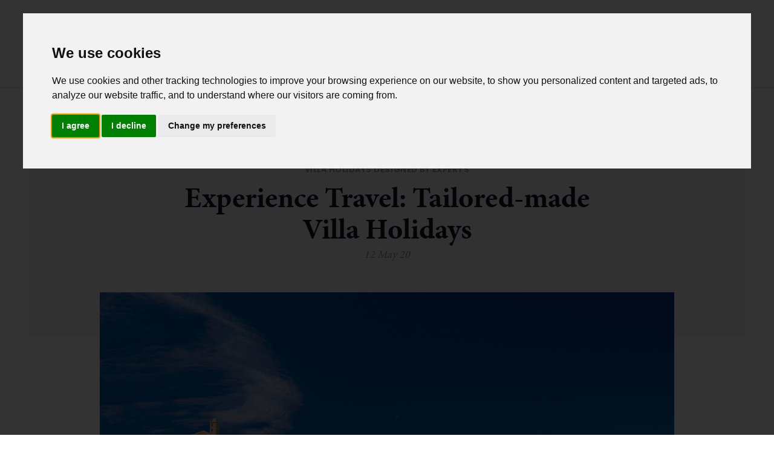

--- FILE ---
content_type: text/html; charset=utf-8
request_url: https://www.ibizavillas.com/journal/experience-travel/
body_size: 35568
content:


<!DOCTYPE html>
<html xmlns="http://www.w3.org/1999/xhtml" lang="en">
<head>
    <meta http-equiv="Content-Type" content="text/html; charset=UTF-8" />
    <meta name="viewport" content="width=device-width, initial-scale=1, maximum-scale=5" />

    

<title>Experience Travel: Unforgettable Adventures in Ibiza</title>

<!-- Google tag (gtag.js) -->
<script async src="https://www.googletagmanager.com/gtag/js?id=G-40E8GED611"></script>
<script>
  window.dataLayer = window.dataLayer || [];
  function gtag(){dataLayer.push(arguments);}
  gtag('js', new Date());

  gtag('config', 'G-40E8GED611');
</script>

<!-- Google Tag Manager -->
<script>(function(w,d,s,l,i){w[l]=w[l]||[];w[l].push({'gtm.start':
new Date().getTime(),event:'gtm.js'});var f=d.getElementsByTagName(s)[0],
j=d.createElement(s),dl=l!='dataLayer'?'&l='+l:'';j.async=true;j.src=
'https://www.googletagmanager.com/gtm.js?id='+i+dl;f.parentNode.insertBefore(j,f);
})(window,document,'script','dataLayer','GTM-KC7KLGC');</script>
<!-- End Google Tag Manager -->

<!-- Facebook Pixel Code -->
<script>
  !function(f,b,e,v,n,t,s)
  {if(f.fbq)return;n=f.fbq=function(){n.callMethod?
  n.callMethod.apply(n,arguments):n.queue.push(arguments)};
  if(!f._fbq)f._fbq=n;n.push=n;n.loaded=!0;n.version='2.0';
  n.queue=[];t=b.createElement(e);t.async=!0;
  t.src=v;s=b.getElementsByTagName(e)[0];
  s.parentNode.insertBefore(t,s)}(window, document,'script',
  'https://connect.facebook.net/en_US/fbevents.js');
  fbq('init', '1232067480498407');
  fbq('track', 'PageView');
</script>
<noscript><img height="1" width="1" style="display:none"
  src="https://www.facebook.com/tr?id=1232067480498407&ev=PageView&noscript=1"
/></noscript>
<!-- End Facebook Pixel Code -->

<meta name="google-site-verification"YC7jZqB8Q3945AzMVXoadhqY7FH3JP_IPC25pz_CSVc"/>


<!-- Hotjar Tracking Code for https://www.ibizavillas.com/ -->
<script>
    (function(h,o,t,j,a,r){
        h.hj=h.hj||function(){(h.hj.q=h.hj.q||[]).push(arguments)};
        h._hjSettings={hjid:2017398,hjsv:6};
        a=o.getElementsByTagName('head')[0];
        r=o.createElement('script');r.async=1;
        r.src=t+h._hjSettings.hjid+j+h._hjSettings.hjsv;
        a.appendChild(r);
    })(window,document,'https://static.hotjar.com/c/hotjar-','.js?sv=');
</script>


<!-- Google Tag Manager (noscript) -->
<noscript><iframe src="https://www.googletagmanager.com/ns.html?id=GTM-KC7KLGC"
height="0" width="0" style="display:none;visibility:hidden"></iframe></noscript>
<!-- End Google Tag Manager (noscript) -->

<style>html{line-height:1.15;-ms-text-size-adjust:100%;-webkit-text-size-adjust:100%}body{margin:0}article,aside,footer,header,nav,section{display:block}h1{font-size:2em;margin:.67em 0}figcaption,figure,main{display:block}figure{margin:1em 40px}hr{box-sizing:content-box;height:0;overflow:visible}pre{font-family:monospace,monospace;font-size:1em}a{background-color:transparent;-webkit-text-decoration-skip:objects}abbr[title]{border-bottom:none;text-decoration:underline;text-decoration:underline dotted}b,strong{font-weight:inherit}b,strong{font-weight:bolder}code,kbd,samp{font-family:monospace,monospace;font-size:1em}dfn{font-style:italic}mark{background-color:#ff0;color:#000}small{font-size:80%}sub,sup{font-size:75%;line-height:0;position:relative;vertical-align:baseline}sub{bottom:-.25em}sup{top:-.5em}audio,video{display:inline-block}audio:not([controls]){display:none;height:0}img{border-style:none}svg:not(:root){overflow:hidden}button,input,optgroup,select,textarea{font-family:sans-serif;font-size:100%;line-height:1.15;margin:0}button,input{overflow:visible}button,select{text-transform:none}button,html [type=button],[type=reset],[type=submit]{-webkit-appearance:button}button::-moz-focus-inner,[type=button]::-moz-focus-inner,[type=reset]::-moz-focus-inner,[type=submit]::-moz-focus-inner{border-style:none;padding:0}button:-moz-focusring,[type=button]:-moz-focusring,[type=reset]:-moz-focusring,[type=submit]:-moz-focusring{outline:1px dotted ButtonText}fieldset{padding:.35em .75em .625em}legend{box-sizing:border-box;color:inherit;display:table;max-width:100%;padding:0;white-space:normal}progress{display:inline-block;vertical-align:baseline}textarea{overflow:auto}[type=checkbox],[type=radio]{box-sizing:border-box;padding:0}[type=number]::-webkit-inner-spin-button,[type=number]::-webkit-outer-spin-button{height:auto}[type=search]{-webkit-appearance:textfield;outline-offset:-2px}[type=search]::-webkit-search-cancel-button,[type=search]::-webkit-search-decoration{-webkit-appearance:none}::-webkit-file-upload-button{-webkit-appearance:button;font:inherit}details,menu{display:block}summary{display:list-item}canvas{display:inline-block}template{display:none}[hidden]{display:none}h1,h2,h3,h4,h5,h6{margin:0 0 10px 0;line-height:1.1;color:#161329;font-family:"minion-pro",sans-serif}h1 a,h2 a,h3 a,h4 a,h5 a,h6 a{text-decoration:none}h1 sup,h2 sup,h3 sup,h4 sup,h5 sup,h6 sup{font-size:.6em}h1{font-size:7vw;font-weight:700}@media(max-width:514.2857142857px){h1{font-size:36px}}@media(min-width:685.7142857143px){h1{font-size:48px}}h2{font-size:5vw;font-weight:700}@media(max-width:600px){h2{font-size:30px}}@media(min-width:720px){h2{font-size:36px}}h3{font-size:7vw;font-weight:700}@media(max-width:342.8571428571px){h3{font-size:24px}}@media(min-width:428.5714285714px){h3{font-size:30px}}h4{font-size:7vw;font-weight:700}@media(max-width:300px){h4{font-size:21px}}@media(min-width:342.8571428571px){h4{font-size:24px}}h5{font-size:7vw;font-weight:700}@media(max-width:257.1428571429px){h5{font-size:18px}}@media(min-width:300px){h5{font-size:21px}}h6{font-size:7vw;font-weight:700}@media(max-width:228.5714285714px){h6{font-size:16px}}@media(min-width:257.1428571429px){h6{font-size:18px}}.display-heading__1{font-size:5vw;font-weight:500;line-height:1.125;color:#161329}@media(max-width:960px){.display-heading__1{font-size:48px}}@media(min-width:1920px){.display-heading__1{font-size:96px}}.display-heading__2{font-size:7vw;font-weight:500;line-height:1.125;color:#161329}@media(max-width:514.2857142857px){.display-heading__2{font-size:36px}}@media(min-width:1028.5714285714px){.display-heading__2{font-size:72px}}.display-heading__3{font-size:5vw;font-weight:500;line-height:1.125;color:#161329}@media(max-width:600px){.display-heading__3{font-size:30px}}@media(min-width:1200px){.display-heading__3{font-size:60px}}.eyebrow{font-size:13px;font-family:"poppins",sans-serif!important;line-height:1.5;font-weight:600;text-transform:uppercase;letter-spacing:.04em;color:#91989e}.lead{font-size:5vw;font-family:"minion-pro",sans-serif;font-weight:500;line-height:1.5;color:#a5aaaf}@media(max-width:420px){.lead{font-size:21px}}@media(min-width:480px){.lead{font-size:24px}}.lead--pink{color:#443a53;font-weight:600}p{margin:0}p:not(:last-of-type){margin-bottom:16px}p:only-of-type{margin-bottom:16px}.col p{margin:0}.col p:not(:last-of-type){margin-bottom:20px}b,strong,.strong{font-weight:700}em,.em{font-style:italic}small,.small{font-size:13px;line-height:1.5;color:#91989e;display:inline-block}small a,.small a{color:#777d82;text-decoration:underline}code{background-color:#f5f5f5;color:#ff3860;font-weight:normal;font-size:14px;padding:3px 6px}a{color:#6f657b;text-decoration:none;border-bottom:1px solid #6f657b}a:hover{color:#443a53;border-bottom:1px solid #443a53}address{font-style:normal}address strong{font-weight:600;color:#424648}ul{display:block;list-style-type:disc;margin-top:20px;margin-bottom:20px;margin-left:0;margin-right:0;padding-left:0}ul li{display:list-item;margin:4px 0 4px 40px}ol{display:block;list-style-type:decimal;margin-top:20px;margin-bottom:20px;margin-left:0;margin-right:0;padding-left:0}ol li{display:list-item;margin:4px 0 4px 40px}blockquote{border-left:2px solid #0095d9;padding-left:32px;font-size:19px;color:#a5aaaf;margin-left:0}html{box-sizing:border-box;-ms-overflow-style:-ms-autohiding-scrollbar}body{background:#fff;box-sizing:border-box;font-family:"minion-pro",sans-serif;font-size:21px;font-weight:500;line-height:1.5;color:#424648;-ms-overflow-style:-ms-autohiding-scrollbar;font-smoothing:antialiased;-webkit-font-smoothing:antialiased;-moz-osx-font-smoothing:grayscale;counter-reset:num-text-block;overflow-x:hidden;padding-top:90px;display:flex;flex-direction:column;height:100%}@media only screen and (min-width:768px){body{padding-top:144px}}body.is-home{padding-top:0}@media only screen and (min-width:768px){body.is-home{padding-top:0}}.row{width:100%;max-width:1200px;margin-left:auto;margin-right:auto;-webkit-box-sizing:border-box;box-sizing:border-box;display:-webkit-box;display:-ms-flexbox;display:-moz-flex;display:flex;-ms-flex-wrap:wrap;flex-wrap:wrap}.row--full-width{max-width:100%}.row--flow-oppersite{-webkit-box-orient:horizontal;-webkit-box-direction:reverse;-ms-flex-direction:row-reverse;flex-direction:row-reverse}.row--center{-webkit-box-pack:center;-ms-flex-pack:center;justify-content:center}.row--end{-webkit-box-pack:end;-ms-flex-pack:end;justify-content:flex-end}.row--middle{-webkit-box-align:center;-ms-flex-align:center;align-items:center}.row--bottom{-webkit-box-align:end;-ms-flex-align:end;align-items:flex-end}.row--space-between{-webkit-box-pack:justify;-ms-flex-pack:justify;justify-content:space-between}.col{-webkit-box-orient:vertical;-webkit-box-direction:normal;-ms-flex-direction:column;flex-direction:column}.col{width:100%;-webkit-box-sizing:border-box;box-sizing:border-box;padding:0 40px}.col--no-gutter{padding:0!important}.col-auto{-webkit-box-flex:1;-webkit-flex:1 1 0%;-ms-flex:1 1 0%;flex:1 1 0%;width:auto}.col-fit{-webkit-box-flex:0;-webkit-flex:0 0 auto;-ms-flex:0 0 auto;flex:0 0 auto;width:auto}.col-24px{width:24px}.col-40px{width:40px}.col-1{width:8.3333333333%}.col-2{width:16.6666666667%}.col-3{width:25%}.col-4{width:33.3333333333%}.col-5{width:41.6666666667%}.col-6{width:50%}.col-7{width:58.3333333333%}.col-8{width:66.6666666667%}.col-9{width:75%}.col-10{width:83.3333333333%}.col-11{width:91.6666666667%}.col-12{width:100%}.offset-1{margin-left:8.3333333333%}.offset-2{margin-left:16.6666666667%}.offset-3{margin-left:25%}.offset-4{margin-left:33.3333333333%}.offset-5{margin-left:41.6666666667%}.offset-6{margin-left:50%}.offset-7{margin-left:58.3333333333%}.offset-8{margin-left:66.6666666667%}.offset-9{margin-left:75%}.offset-10{margin-left:83.3333333333%}.offset-11{margin-left:91.6666666667%}@media only screen and (min-width:500px){.xsm-1{width:8.3333333333%}.xsm-2{width:16.6666666667%}.xsm-3{width:25%}.xsm-4{width:33.3333333333%}.xsm-5{width:41.6666666667%}.xsm-6{width:50%}.xsm-7{width:58.3333333333%}.xsm-8{width:66.6666666667%}.xsm-9{width:75%}.xsm-10{width:83.3333333333%}.xsm-11{width:91.6666666667%}.xsm-12{width:100%}.xsm--no-gutter{padding:0!important}.xsm-auto{-webkit-box-flex:1;-webkit-flex:1 1 0%;-ms-flex:1 1 0%;flex:1 1 0%;width:auto}.xsm-fit{-webkit-box-flex:0;-webkit-flex:0 0 auto;-ms-flex:0 0 auto;flex:0 0 auto;width:auto}.xsm-24px{width:24px}.xsm-40px{width:40px}.xsm-offset-1{margin-left:8.3333333333%}.xsm-offset-2{margin-left:16.6666666667%}.xsm-offset-3{margin-left:25%}.xsm-offset-4{margin-left:33.3333333333%}.xsm-offset-5{margin-left:41.6666666667%}.xsm-offset-6{margin-left:50%}.xsm-offset-7{margin-left:58.3333333333%}.xsm-offset-8{margin-left:66.6666666667%}.xsm-offset-9{margin-left:75%}.xsm-offset-10{margin-left:83.3333333333%}.xsm-offset-11{margin-left:91.6666666667%}}@media only screen and (min-width:768px){.sm-1{width:8.3333333333%}.sm-2{width:16.6666666667%}.sm-3{width:25%}.sm-4{width:33.3333333333%}.sm-5{width:41.6666666667%}.sm-6{width:50%}.sm-7{width:58.3333333333%}.sm-8{width:66.6666666667%}.sm-9{width:75%}.sm-10{width:83.3333333333%}.sm-11{width:91.6666666667%}.sm-12{width:100%}.sm--no-gutter{padding:0!important}.sm-auto{-webkit-box-flex:1;-webkit-flex:1 1 0%;-ms-flex:1 1 0%;flex:1 1 0%;width:auto}.sm-fit{-webkit-box-flex:0;-webkit-flex:0 0 auto;-ms-flex:0 0 auto;flex:0 0 auto;width:auto}.sm-24px{width:24px}.sm-40px{width:40px}.sm-offset-1{margin-left:8.3333333333%}.sm-offset-2{margin-left:16.6666666667%}.sm-offset-3{margin-left:25%}.sm-offset-4{margin-left:33.3333333333%}.sm-offset-5{margin-left:41.6666666667%}.sm-offset-6{margin-left:50%}.sm-offset-7{margin-left:58.3333333333%}.sm-offset-8{margin-left:66.6666666667%}.sm-offset-9{margin-left:75%}.sm-offset-10{margin-left:83.3333333333%}.sm-offset-11{margin-left:91.6666666667%}}@media only screen and (min-width:1024px){.md-1{width:8.3333333333%}.md-2{width:16.6666666667%}.md-3{width:25%}.md-4{width:33.3333333333%}.md-5{width:41.6666666667%}.md-6{width:50%}.md-7{width:58.3333333333%}.md-8{width:66.6666666667%}.md-9{width:75%}.md-10{width:83.3333333333%}.md-11{width:91.6666666667%}.md-12{width:100%}.md--no-gutter{padding:0!important}.md-auto{-webkit-box-flex:1;-webkit-flex:1 1 0%;-ms-flex:1 1 0%;flex:1 1 0%;width:auto}.md-fit{-webkit-box-flex:0;-webkit-flex:0 0 auto;-ms-flex:0 0 auto;flex:0 0 auto;width:auto}.md-24px{width:24px}.md-40px{width:40px}.md-offset-1{margin-left:8.3333333333%}.md-offset-2{margin-left:16.6666666667%}.md-offset-3{margin-left:25%}.md-offset-4{margin-left:33.3333333333%}.md-offset-5{margin-left:41.6666666667%}.md-offset-6{margin-left:50%}.md-offset-7{margin-left:58.3333333333%}.md-offset-8{margin-left:66.6666666667%}.md-offset-9{margin-left:75%}.md-offset-10{margin-left:83.3333333333%}.md-offset-11{margin-left:91.6666666667%}}@media only screen and (min-width:1280px){.lg-1{width:8.3333333333%}.lg-2{width:16.6666666667%}.lg-3{width:25%}.lg-4{width:33.3333333333%}.lg-5{width:41.6666666667%}.lg-6{width:50%}.lg-7{width:58.3333333333%}.lg-8{width:66.6666666667%}.lg-9{width:75%}.lg-10{width:83.3333333333%}.lg-11{width:91.6666666667%}.lg-12{width:100%}.lg--no-gutter{padding:0!important}.lg-auto{-webkit-box-flex:1;-webkit-flex:1 1 0%;-ms-flex:1 1 0%;flex:1 1 0%;width:auto}.lg-fit{-webkit-box-flex:0;-webkit-flex:0 0 auto;-ms-flex:0 0 auto;flex:0 0 auto;width:auto}.lg-24px{width:24px}.lg-40px{width:40px}.lg-offset-1{margin-left:8.3333333333%}.lg-offset-2{margin-left:16.6666666667%}.lg-offset-3{margin-left:25%}.lg-offset-4{margin-left:33.3333333333%}.lg-offset-5{margin-left:41.6666666667%}.lg-offset-6{margin-left:50%}.lg-offset-7{margin-left:58.3333333333%}.lg-offset-8{margin-left:66.6666666667%}.lg-offset-9{margin-left:75%}.lg-offset-10{margin-left:83.3333333333%}.lg-offset-11{margin-left:91.6666666667%}}@media only screen and (min-width:1400px){.xlg-1{width:8.3333333333%}.xlg-2{width:16.6666666667%}.xlg-3{width:25%}.xlg-4{width:33.3333333333%}.xlg-5{width:41.6666666667%}.xlg-6{width:50%}.xlg-7{width:58.3333333333%}.xlg-8{width:66.6666666667%}.xlg-9{width:75%}.xlg-10{width:83.3333333333%}.xlg-11{width:91.6666666667%}.xlg-12{width:100%}.xlg--no-gutter{padding:0!important}.xlg-auto{-webkit-box-flex:1;-webkit-flex:1 1 0%;-ms-flex:1 1 0%;flex:1 1 0%;width:auto}.xlg-fit{-webkit-box-flex:0;-webkit-flex:0 0 auto;-ms-flex:0 0 auto;flex:0 0 auto;width:auto}.xlg-24px{width:24px}.xlg-40px{width:40px}.xlg-offset-1{margin-left:8.3333333333%}.xlg-offset-2{margin-left:16.6666666667%}.xlg-offset-3{margin-left:25%}.xlg-offset-4{margin-left:33.3333333333%}.xlg-offset-5{margin-left:41.6666666667%}.xlg-offset-6{margin-left:50%}.xlg-offset-7{margin-left:58.3333333333%}.xlg-offset-8{margin-left:66.6666666667%}.xlg-offset-9{margin-left:75%}.xlg-offset-10{margin-left:83.3333333333%}.xlg-offset-11{margin-left:91.6666666667%}}.header{box-sizing:border-box;position:fixed;top:0;left:0;z-index:100;width:100%;-webkit-transition:background-color .2s ease,box-shadow .2s ease,top .2s ease;-moz-transition:background-color .2s ease,box-shadow .2s ease,top .2s ease;-ms-transition:background-color .2s ease,box-shadow .2s ease,top .2s ease;-o-transition:background-color .2s ease,box-shadow .2s ease,top .2s ease;transition:background-color .2s ease,box-shadow .2s ease,top .2s ease;flex:none}.header__row{display:-webkit-box;display:-ms-flexbox;display:-moz-flex;display:flex;-ms-flex-wrap:wrap;flex-wrap:wrap;-webkit-box-align:center;-ms-flex-align:center;align-items:center;padding:16px 24px;border-bottom:2px solid #ebeced}@media only screen and (min-width:768px){.header__row{padding:24px 48px}}.header__brand{-webkit-box-flex:1;-ms-flex:1;flex:1}.header__brand a{cursor:pointer;border-bottom:none}.header__brand a svg{width:136px;height:56px;vertical-align:bottom}@media only screen and (min-width:768px){.header__brand a svg{width:234px;height:96px}}.header__button{-ms-flex-preferred-size:0;flex-basis:0;word-wrap:none;white-space:nowrap;-webkit-appearance:none;text-align:center;text-decoration:none;text-transform:uppercase;letter-spacing:.04em;font-size:14px;font-weight:600;font-family:"poppins",sans-serif;line-height:44px;display:none;padding:0 30px;border-radius:2px;outline:0;box-sizing:border-box;-webkit-transition:all .2s ease;-moz-transition:all .2s ease;-ms-transition:all .2s ease;-o-transition:all .2s ease;transition:all .2s ease;background-color:transparent;border:2px solid #a5aaaf;color:#424648;cursor:pointer;margin-right:48px}.header__button:hover{background-color:#6f657b;color:#fff;border:2px solid #6f657b;box-shadow:0 2px 6px 0 rgba(0,0,0,.1)}@media only screen and (min-width:600px){.header__button{display:inline-block}}.header__link{text-align:center;text-decoration:none;font-size:14px;font-weight:500;font-family:"poppins",sans-serif;display:inline-block;padding:0;-webkit-transition:all .2s ease;-moz-transition:all .2s ease;-ms-transition:all .2s ease;-o-transition:all .2s ease;transition:all .2s ease;border-bottom:1px solid #ebeced;color:#424648;cursor:pointer;margin-right:24px}@media only screen and (min-width:600px){.header__link{display:none}}.header__hamburger{-webkit-box-flex:0;-webkit-flex:0 0 auto;-ms-flex:0 0 auto;flex:0 0 auto;width:auto;-webkit-appearance:none;text-align:center;text-decoration:none;text-transform:uppercase;letter-spacing:.04em;font-size:14px;font-weight:600;display:inline-block;padding:12px;border-radius:2px;outline:0;box-sizing:border-box;-webkit-transition:all .2s ease;-moz-transition:all .2s ease;-ms-transition:all .2s ease;-o-transition:all .2s ease;transition:all .2s ease;background-color:#443a53;border:none;color:#fff;position:relative;width:48px;height:48px;cursor:pointer}.header__hamburger:before{content:"";width:24px;height:24px;background-image:url("data:image/svg+xml,%3Csvg xmlns='http://www.w3.org/2000/svg' width='24' height='24' fill='%23FFFFFF'%3E%3Cpath d='M21 11H3c-.6 0-1 .4-1 1s.4 1 1 1h18c.6 0 1-.4 1-1s-.4-1-1-1zM3 7h18c.6 0 1-.4 1-1s-.4-1-1-1H3c-.6 0-1 .4-1 1s.4 1 1 1zM21 17H3c-.6 0-1 .4-1 1s.4 1 1 1h18c.6 0 1-.4 1-1s-.4-1-1-1z'/%3E%3C/svg%3E");background-size:24px 24px;background-position:left center;background-repeat:no-repeat;transition:.3s all;display:inline-block;vertical-align:top}.header__hamburger.js-active:before{transform:rotate(90deg);background-image:url("data:image/svg+xml,%3Csvg xmlns='http://www.w3.org/2000/svg' width='24' height='24' fill='%23FFFFFF'%3E%3Cpath d='M13.4 12l5.3-5.3c.4-.4.4-1 0-1.4s-1-.4-1.4 0L12 10.6 6.7 5.3c-.4-.4-1-.4-1.4 0s-.4 1 0 1.4l5.3 5.3-5.3 5.3c-.4.4-.4 1 0 1.4.2.2.4.3.7.3s.5-.1.7-.3l5.3-5.3 5.3 5.3c.2.2.5.3.7.3s.5-.1.7-.3c.4-.4.4-1 0-1.4L13.4 12z'/%3E%3C/svg%3E")}@media only screen and (min-width:768px){.header__hamburger{padding:28px;width:80px;height:80px}}.header__hamburger:hover{box-shadow:0 2px 6px 0 rgba(0,0,0,.1)}.header__categories{display:-webkit-box;display:-ms-flexbox;display:-moz-flex;display:flex;-ms-flex-wrap:nowrap;flex-wrap:nowrap;-webkit-box-pack:justify;-ms-flex-pack:justify;justify-content:space-between;border-bottom:2px solid #ebeced;background-color:#fff}.header__categories:before,.header__categories:after{content:""}.header__categories-wrapper{position:relative}.header__categories-btn{padding:21px 40px;font-size:13px;font-weight:600;font-family:"poppins",sans-serif;text-transform:uppercase;color:#91989e;background-color:transparent;outline:none;border:0;white-space:nowrap;flex:0 0 auto;cursor:pointer;letter-spacing:.04em;-webkit-transition:all .2s ease;-moz-transition:all .2s ease;-ms-transition:all .2s ease;-o-transition:all .2s ease;transition:all .2s ease}.header__categories-btn:hover{color:#6f657b}.header__filter{display:-webkit-box;display:-ms-flexbox;display:-moz-flex;display:flex;-ms-flex-wrap:wrap;flex-wrap:wrap;-webkit-box-align:center;-ms-flex-align:center;align-items:center;border-bottom:2px solid #ebeced;background-color:#fff;padding:0 24px}@media only screen and (min-width:768px){.header__filter{padding:0 48px}}.header__filter-item{position:relative;box-sizing:border-box}.header__filter-item:not(:last-child){border-right:2px solid #ebeced}.header__filter-item:nth-child(1){width:50%}.header__filter-item:nth-child(2),.header__filter-item:nth-child(3){width:25%}.header__filter-item:after{content:"";position:absolute;top:15px;right:14px;height:24px;width:24px;cursor:pointer;z-index:3;pointer-events:none;background-image:url("data:image/svg+xml,%3Csvg xmlns='http://www.w3.org/2000/svg' width='24' height='24' fill='%23424648'%3E%3Cpath d='M12 16c-.26 0-.51-.1-.71-.29l-6-6A.996.996 0 1 1 6.7 8.3l5.3 5.29 5.29-5.29a.996.996 0 1 1 1.41 1.41l-6 6c-.19.19-.44.29-.7.29z' /%3E%3C/svg%3E");background-size:24px 24px;background-position:left center;background-repeat:no-repeat;-webkit-transition:transform .4s ease;-moz-transition:transform .4s ease;-ms-transition:transform .4s ease;-o-transition:transform .4s ease;transition:transform .4s ease}.header__filter-item.js-active:after{-webkit-transform:rotate(180deg);-moz-transform:rotate(180deg);-ms-transform:rotate(180deg);-o-transform:rotate(180deg);transform:rotate(180deg)}.header__filter-item-title{box-sizing:border-box;padding:0 24px;line-height:54px;color:#424648;font-size:16px;font-family:"poppins",sans-serif;font-weight:500;cursor:pointer;user-select:none}.header__filter-dropdown{display:none;position:absolute;top:-2px;left:-2px;background:#fff;cursor:auto;width:calc(100% + 4px);border:2px solid #cdd0d2;box-sizing:border-box;box-shadow:0 2px 12px 0 rgba(0,0,0,.08)}.header__filter-dropdown-header{padding:0 24px;line-height:54px;position:relative;color:#424648;font-size:16px;font-family:"poppins",sans-serif;font-weight:500;border-bottom:2px solid #ebeced}.header__filter-dropdown-content{padding:24px}.header__filter-dropdown-footer{text-align:right;padding:0 24px 24px 24px;line-height:54px}.header__is-hidden{top:-90px}@media only screen and (min-width:768px){.header__is-hidden{top:-148px}}.header--sticky{background-color:rgba(255,255,255,.95)}.header--sticky .header__button{border:2px solid #a5aaaf;color:#424648}.header--sticky .header__button:hover{border:2px solid #6f657b!important;color:#fff!important}.header--sticky .header__link{border-bottom:2px solid #a5aaaf;color:#424648}.header.js-nav-active{background-color:#161329!important;box-shadow:none}@media only screen and (min-width:1024px){.header.js-nav-active{background-color:transparent!important}}.header.js-nav-active .header__row{border-bottom:2px solid transparent}.header.js-nav-active .header__button{background-color:transparent;border:2px solid #a5aaaf;color:#424648}.header.js-nav-active .header__filter{display:none}.header.js-nav-active .header__categories{display:none}.header.js-nav-active .header__link{color:#fff}.is-home .header__row{border-bottom:2px solid transparent}.is-home .header__link{color:#fff}.is-home .header__button{background-color:transparent;border:2px solid #fff;color:#fff;cursor:pointer;margin-right:48px}.is-home .header__button:hover{background-color:#6f657b;color:#fff;border:2px solid #6f657b;box-shadow:0 2px 6px 0 rgba(0,0,0,.1)}.is-home .header--sticky .header__row{border-bottom:2px solid #ebeced}.is-home .header--sticky .header__button{border:2px solid #a5aaaf!important;color:#424648!important}.is-home .header--sticky .header__button:hover{border:2px solid #6f657b!important;color:#fff!important}.is-home .header--sticky .header__link{border-bottom:2px solid #a5aaaf;color:#424648}.is-home .header.js-nav-active{background-color:transparent}.is-home .header.js-nav-active .header__row{border-bottom:2px solid transparent}.is-home .header.js-nav-active .header__button{background-color:transparent;border:2px solid #fff!important;color:#fff!important}.is-home .header.js-nav-active .header__button:hover{background-color:#6f657b;color:#fff;border:2px solid #6f657b!important;box-shadow:0 2px 6px 0 rgba(0,0,0,.1)}.main-content{padding:0 24px 0 24px}@media only screen and (min-width:768px){.main-content{padding:0 48px 0 48px}}.is-home .main-content{padding:0}.button{border-radius:3px;border:2px solid currentColor;display:inline-block;padding:0 32px;box-sizing:border-box;outline:0;margin:4px 2px;line-height:44px;font-size:14px;font-weight:600;font-family:"poppins",sans-serif;text-align:center;text-decoration:none;white-space:nowrap;text-transform:uppercase;letter-spacing:.064em;cursor:pointer;-moz-user-select:none;-webkit-user-select:none;-ms-user-select:none;user-select:none;-webkit-transition:all .2s ease;-moz-transition:all .2s ease;-ms-transition:all .2s ease;-o-transition:all .2s ease;transition:all .2s ease;background-color:#443a53;border:2px solid #443a53;color:#fff}.button:hover{background-color:#504462;border:2px solid #504462;color:#fff;box-shadow:0 2px 6px 0 rgba(0,0,0,.1)}.button__secondary{background-color:#6f657b;border:2px solid #6f657b;color:#fff}.button__secondary:hover{background-color:#7c7089;border:2px solid #7c7089;color:#fff}.button__tertiary{background-color:#424648;border:2px solid #424648;color:#fff}.button__tertiary:hover{background-color:#4e5355;border:2px solid #4e5355;color:#fff}.button[disabled]{cursor:default;opacity:.5}.button--small{padding:0 24px;font-size:12px;line-height:36px}.button--large{padding:0 40px;font-size:16px;line-height:52px}.button__outline{background-color:transparent;border:2px solid #443a53;color:#443a53;box-shadow:none}.button__outline:hover{background-color:#504462;border:2px solid #443a53;color:#fff;-webkit-box-shadow:0 2px 6px 0 rgba(0,0,0,.1);box-shadow:0 2px 6px 0 rgba(0,0,0,.1)}.button__outline-secondary{background-color:transparent;border:2px solid #6f657b;color:#6f657b}.button__outline-secondary:hover{background-color:#7c7089;border:2px solid #7c7089;color:#fff}.button__outline-tertiary{background-color:transparent;border:2px solid #424648;color:#6f657b}.button__outline-tertiary:hover{background-color:#4e5355;border:2px solid #4e5355;color:#fff}.button__group{max-width:820px;width:100%;margin:0 auto;text-align:center}.button--middle{margin:0 auto}.cookie-bar{display:none;position:fixed;bottom:0;right:0;z-index:40;width:100%;padding:16px;box-sizing:border-box;background-color:#282a2c;color:#fff;font-size:14px;font-weight:400;font-family:"poppins",sans-serif;text-align:left}@media only screen and (min-width:500px){.cookie-bar{max-width:380px;padding:24px;bottom:24px;right:24px;width:calc(100% - 48px)}}.cookie-bar.is-active{display:block}.cookie-bar h2{margin:0}.cookie-bar a{color:#fff;font-weight:400;border-bottom:1px solid #fff;text-decoration:none;opacity:.8}.cookie-bar a:hover{opacity:1;border-bottom:1px solid #fff}.cookie-bar__button{margin-top:16px;display:block;border-radius:0;width:100%}@media only screen and (min-width:500px){.cookie-bar__button{width:auto}}.enquiry{max-width:1280px;width:100%;margin:0 auto}@media only screen and (min-width:1150px){.enquiry{display:-webkit-box;display:-ms-flexbox;display:-moz-flex;display:flex;-ms-flex-wrap:wrap;flex-wrap:wrap}}@media only screen and (min-width:1150px){.enquiry__content{-webkit-box-flex:1;-ms-flex:1;flex:1}}.enquiry__sidebar{padding-top:48px;box-sizing:border-box;max-width:820px;width:100%;margin:0 auto;font-size:18px}@media only screen and (min-width:1150px){.enquiry__sidebar{margin-left:40px;margin-right:0;-webkit-box-flex:0;-webkit-flex:0 0 auto;-ms-flex:0 0 auto;flex:0 0 auto;width:400px;min-width:400px;max-width:400px}}.enquiry__sidebar-content{margin-left:24px;margin-right:24px}.enquiry__sidebar-content h6{color:#424648}.enquiry__sidebar-content p{color:#777d82}.enquiry__sidebar-content p:not(:first-of-type){color:#424648}@media only screen and (min-width:1150px){.enquiry__sidebar-content{margin-right:0}}.enquiry__sidebar-content button{background-color:transparent;outline:none;border:none;padding:0;margin:0;color:#6f657b;text-decoration:none;border-bottom:1px solid #6f657b;cursor:pointer;font-family:"minion-pro",sans-serif}.enquiry__sidebar-content button:hover{color:#443a53;border-bottom:1px solid #443a53}.form__item{position:relative;padding:0}.form__item--error .form__required{display:block}.form__item--error .form__input{border-color:#cb4f53;padding-right:100px}.form__item--error-invalid .form__invalid{display:block}.form__item--error .form__checkbox+label span{border-color:#cb4f53}.form__item--invalid .form__invalid{display:block}.form__item--invalid .form__border{background-color:#cb4f53;width:100%}.form__item--floating-button{position:relative}.form__item--floating-button .button{position:absolute;bottom:8px;right:0}.form__item--inline-block{display:inline-block}.form__label{font-size:14px;color:#424648;font-weight:500;font-family:"poppins",sans-serif}.form__label--inline-block{display:inline-block}.form__input{padding:0 16px;border:2px solid #cdd0d2;border-radius:2px;background-color:#fff;outline:none;width:100%;box-sizing:border-box;height:48px;line-height:48px;-webkit-appearance:none;font-size:15px;font-family:"poppins",sans-serif;color:#424648;text-align:left;-webkit-transition:all .2s ease;-moz-transition:all .2s ease;-ms-transition:all .2s ease;-o-transition:all .2s ease;transition:all .2s ease}.form__input.placeholder{color:#91989e;font-family:"poppins",sans-serif;font-size:16px;font-weight:500}.form__input:-moz-placeholder{color:#91989e;font-family:"poppins",sans-serif;font-size:16px;font-weight:500}.form__input::-moz-placeholder{color:#91989e;font-family:"poppins",sans-serif;font-size:16px;font-weight:500}.form__input:-ms-input-placeholder{color:#91989e;font-family:"poppins",sans-serif;font-size:16px;font-weight:500}.form__input::-webkit-input-placeholder{color:#91989e;font-family:"poppins",sans-serif;font-size:16px;font-weight:500}.form__input:placeholder-shown:not(:focus)+.form__label{opacity:0;transform:translateY(1rem)}.form__input:placeholder-shown:not(:focus)+.form__label+.form__optional{opacity:1;right:16px;top:16px}.form__input+.form__label{position:absolute;top:-7px;left:14px;opacity:1;font-size:11px;background-color:#fff;color:#91989e;padding:0 4px;text-transform:uppercase;pointer-events:none;-webkit-transition:all .1s ease;-moz-transition:all .1s ease;-ms-transition:all .1s ease;-o-transition:all .1s ease;transition:all .1s ease;font-weight:600;letter-spacing:.04em}.form__input:focus{border-color:#6f657b}.form__input:focus.placeholder{opacity:0}.form__input:focus:-moz-placeholder{opacity:0}.form__input:focus::-moz-placeholder{opacity:0}.form__input:focus:-ms-input-placeholder{opacity:0}.form__input:focus::-webkit-input-placeholder{opacity:0}.form__input:focus+.form__label+.form__optional{opacity:0}.form__textarea{border-radius:2px;border:2px solid #b9bdc1;background-color:#fff;outline:none;max-width:100%;line-height:1.5;width:100%;height:160px;padding:8px 16px;box-sizing:border-box;-webkit-appearance:none;font-family:"poppins",sans-serif;font-size:15px;color:#424648;display:block}.form__textarea.placeholder{color:#91989e;font-family:"poppins",sans-serif;font-size:16px;font-weight:500}.form__textarea:-moz-placeholder{color:#91989e;font-family:"poppins",sans-serif;font-size:16px;font-weight:500}.form__textarea::-moz-placeholder{color:#91989e;font-family:"poppins",sans-serif;font-size:16px;font-weight:500}.form__textarea:-ms-input-placeholder{color:#91989e;font-family:"poppins",sans-serif;font-size:16px;font-weight:500}.form__textarea::-webkit-input-placeholder{color:#91989e;font-family:"poppins",sans-serif;font-size:16px;font-weight:500}.form__textarea:focus{border-color:#6f657b}.form__select{border-radius:2px;position:relative;height:48px;background-color:transparent;display:block;width:100%}.form__select:after{content:"";position:absolute;top:12px;right:12px;height:24px;width:24px;cursor:pointer;z-index:3;pointer-events:none;background-size:24px;background-position:center;background-repeat:no-repeat;background-image:url("data:image/svg+xml,%3Csvg xmlns='http://www.w3.org/2000/svg' viewBox='0 0 24 24'%3E%3Cpath fill='%23777d82' d='M12 16c-.3 0-.5-.1-.7-.3l-6-6c-.4-.4-.4-1 0-1.4s1-.4 1.4 0l5.3 5.3 5.3-5.3c.4-.4 1-.4 1.4 0s.4 1 0 1.4l-6 6c-.2.2-.4.3-.7.3z'/%3E%3C/svg%3E")}.form__select select{border:none;box-shadow:none;height:100%;width:100%;cursor:pointer;outline:none;padding:0 32px 0 16px;background-color:transparent;position:relative;z-index:2;border:2px solid #cdd0d2;font-family:"poppins",sans-serif;font-size:15px;color:#424648;-moz-appearance:none;-webkit-appearance:none;border-radius:2px}.form__select select::-ms-expand{display:none}.form__select select:focus{border-color:#6f657b}.form__checkbox{display:none}.form__checkbox+label{font-size:15px;padding-top:2px;cursor:pointer;padding-left:34px;position:relative;font-family:"poppins",sans-serif;color:#424648}.form__checkbox+label span{display:inline-block;width:20px;height:20px;margin:0 10px 0 0;vertical-align:middle;cursor:pointer;border-radius:2px;border:2px solid #cdd0d2;background-color:transparent;-webkit-transition:all .2s ease;-moz-transition:all .2s ease;-ms-transition:all .2s ease;-o-transition:all .2s ease;transition:all .2s ease;position:absolute;left:0;top:1px}.form__checkbox+label a{color:#6f657b}.form__checkbox:checked+label span{background-color:#6f657b;border-color:#6f657b}.form__checkbox:checked+label span:after{content:"";display:inline-block;width:20px;height:20px;vertical-align:middle;background-image:url("data:image/svg+xml,%3Csvg xmlns='http://www.w3.org/2000/svg' width='24' height='24' fill='%23FFFFFF'%3E%3Cpath d='M10.5 16.5l-4.3-4.3 1.4-1.4 2.9 2.8L16.1 8l1.4 1.4z'/%3E%3C/svg%3E");background-size:20px 20px;background-position:center center;background-repeat:no-repeat;margin-right:16px;position:absolute;top:0;left:0}.form__checkbox-button{display:-webkit-box;display:-ms-flexbox;display:-moz-flex;display:flex;-ms-flex-wrap:wrap;flex-wrap:wrap;-webkit-box-align:center;-ms-flex-align:center;align-items:center;user-select:none;padding:0 16px;border:2px solid #cdd0d2;border-radius:2px;background-color:#fff;width:100%;margin-bottom:12px;box-sizing:border-box;height:48px;line-height:48px;cursor:pointer}.form__checkbox-button:nth-last-child(-n+1){margin-bottom:0}@media only screen and (min-width:768px){.form__checkbox-button{width:calc(50% - 20px)}.form__checkbox-button:nth-last-child(-n+2){margin-bottom:0}}.form__checkbox-button-wrapper{display:-webkit-box;display:-ms-flexbox;display:-moz-flex;display:flex;-ms-flex-wrap:wrap;flex-wrap:wrap;-webkit-box-pack:justify;-ms-flex-pack:justify;justify-content:space-between}.form__checkbox-button input{display:none}.form__checkbox-button input~span{border-radius:2px;width:24px;height:24px;box-sizing:border-box;border:2px solid #cdd0d2;border-radius:2px;background-color:#fff;margin-right:16px;position:relative}.form__checkbox-button input:checked~span{border-color:#6f657b;background-color:#6f657b}.form__checkbox-button input:checked~span:after{content:"";display:inline-block;width:20px;height:20px;vertical-align:middle;background-image:url("data:image/svg+xml,%3Csvg xmlns='http://www.w3.org/2000/svg' width='24' height='24' fill='%23FFFFFF'%3E%3Cpath d='M10.5 16.5l-4.3-4.3 1.4-1.4 2.9 2.8L16.1 8l1.4 1.4z'/%3E%3C/svg%3E");background-size:20px 20px;background-position:center center;background-repeat:no-repeat;margin-right:16px;position:absolute;top:0;left:0}.form__checkbox-button input:checked~span~.form__label{color:#424648}.form__checkbox-button .form__label{-webkit-box-flex:1;-ms-flex:1;flex:1;height:100%;line-height:44px;color:#91989e;font-size:15px}.form__group{width:100%;position:relative;margin-top:35px}.form__group-input{padding:0 85px 0 0;border:0;border-bottom:2px solid #161329;border-radius:0;background:transparent;outline:none;width:100%;box-sizing:border-box;height:48px;line-height:48px;-webkit-appearance:none;font-family:"poppins",sans-serif;font-size:18px;color:#cdd0d2;text-align:left;-webkit-transition:all .2s ease;-moz-transition:all .2s ease;-ms-transition:all .2s ease;-o-transition:all .2s ease;transition:all .2s ease}.form__group-input.placeholder{color:rgba(255,255,255,.3)}.form__group-input:-moz-placeholder{color:rgba(255,255,255,.3)}.form__group-input::-moz-placeholder{color:rgba(255,255,255,.3)}.form__group-input:-ms-input-placeholder{color:rgba(255,255,255,.3)}.form__group-input::-webkit-input-placeholder{color:rgba(255,255,255,.3)}.form__group-input:placeholder-shown:not(:focus)+.form__group-label{opacity:0;transform:translateY(1rem)}.form__group-input:focus.placeholder{opacity:0}.form__group-input:focus:-moz-placeholder{opacity:0}.form__group-input:focus::-moz-placeholder{opacity:0}.form__group-input:focus:-ms-input-placeholder{opacity:0}.form__group-input:focus::-webkit-input-placeholder{opacity:0}.form__group-input:focus+.form__group-label{color:#6f657b}.form__group-input:focus+.form__group-label+.form__border{width:100%}.form__group-button{background-color:transparent;border:0;color:#fff;cursor:pointer;display:inline-block;line-height:48px;padding:0;font-weight:600;font-size:18px;text-align:center;text-decoration:none;white-space:nowrap;outline:0;box-sizing:border-box;-moz-user-select:none;-webkit-user-select:none;-ms-user-select:none;user-select:none;-webkit-transition:all .2s ease;-moz-transition:all .2s ease;-ms-transition:all .2s ease;-o-transition:all .2s ease;transition:all .2s ease;position:absolute;top:0;right:0}.form__group-button:hover{color:#fff}.form__group-label{position:absolute;top:-7px;left:0;font-size:13px;color:rgba(255,255,255,.3);opacity:1;pointer-events:none;-webkit-transition:all .1s ease;-moz-transition:all .1s ease;-ms-transition:all .1s ease;-o-transition:all .1s ease;transition:all .1s ease}.form__number{display:-webkit-box;display:-ms-flexbox;display:-moz-flex;display:flex;-ms-flex-wrap:wrap;flex-wrap:wrap}.form__number-label{-webkit-box-flex:1;-ms-flex:1;flex:1;border:2px solid #cdd0d2;border-right:none;border-radius:2px 0 0 2px;box-sizing:border-box;height:48px;line-height:48px;outline:none;padding:0 16px;color:#424648;font-size:16px;font-family:"poppins",sans-serif}.form__number-input{width:48px;height:48px;padding:0;box-sizing:border-box;outline:none;-webkit-appearance:none;text-align:center;border-radius:0;background-color:#fff;border:none;border-top:2px solid #cdd0d2;border-bottom:2px solid #cdd0d2;color:#424648;font-size:16px;font-family:"poppins",sans-serif}.form__number-input::-webkit-inner-spin-button{display:none}.form__number-button{width:48px;height:48px;outline:none;background-color:#fff;box-sizing:border-box;border:2px solid #cdd0d2;padding:10px;cursor:pointer}.form__number-button svg{width:24px;height:24px;fill:#b9bdc1}.form__number-button:hover{border-color:#6f657b}.form__number-button:hover svg{fill:#6f657b}.form__border{height:2px;width:0;background-color:#6f657b;-webkit-transition:width .3s ease;-moz-transition:width .3s ease;-ms-transition:width .3s ease;-o-transition:width .3s ease;transition:width .3s ease;position:absolute;bottom:0;left:0}.form__required{line-height:24px;font-size:12px;font-family:"poppins",sans-serif;color:#fff;background-color:#cb4f53;border-radius:50px;position:absolute;bottom:12px;right:8px;display:none;padding-left:16px;padding-right:16px}.form__invalid{line-height:24px;font-size:12px;font-family:"poppins",sans-serif;color:#fff;background-color:#cb4f53;border-radius:50px;position:absolute;bottom:12px;right:8px;display:none;padding-left:16px;padding-right:16px}.form__optional{position:absolute;top:54px;right:0;font-size:11px;font-family:"poppins",sans-serif;color:#b9bdc1;font-weight:600;text-transform:uppercase;opacity:0;-webkit-transition:opacity .1s ease;-moz-transition:opacity .1s ease;-ms-transition:opacity .1s ease;-o-transition:opacity .1s ease;transition:opacity .1s ease;user-select:none;letter-spacing:.04em}.form__clear{position:absolute;top:12px;right:0;background-color:transparent;border:0;outline:0;padding:0;margin:0;width:24px;height:24px;cursor:pointer}.form__clear svg{width:24px;height:24px;fill:#da4167}.form__secure{text-align:center;color:#5d6165;font-family:"poppins",sans-serif;font-weight:500;font-size:14px;display:-webkit-box;display:-moz-box;display:-ms-flexbox;display:-webkit-flex;display:flex;-webkit-box-align:center;-ms-flex-align:center;align-items:center;-webkit-box-pack:center;-ms-flex-pack:center;justify-content:center}.form__secure svg{width:18px;height:18px;fill:#5d6165;vertical-align:middle;margin-right:4px}.grecaptcha-badge{visibility:hidden}.free-scroll{white-space:nowrap;overflow-x:auto;-webkit-overflow-scrolling:touch;-ms-overflow-style:none;overflow:-moz-scrollbars-none;position:relative;user-select:none}.touchevents .free-scroll{cursor:move;cursor:grab;cursor:-moz-grab;cursor:-webkit-grab}.free-scroll::-webkit-scrollbar{display:none}.free-scroll__shadow{position:absolute;top:0;width:60px;height:100%;z-index:20;display:none;outline:none;cursor:pointer}.free-scroll__shadow-left{left:0;background:linear-gradient(90deg,#fff 0%,rgba(255,255,255,0) 100%)}.free-scroll__shadow-left:after{content:"";display:inline-block;width:60px;height:54px;vertical-align:middle;background-image:url("data:image/svg+xml,%3Csvg xmlns='http://www.w3.org/2000/svg' width='24' height='24' fill='%23777d82'%3E%3Cpath d='M16.3 2c.4 0 .7.1 1 .4.6.6.6 1.5 0 2L9.7 12l7.6 7.6c.6.6.6 1.5 0 2-.6.6-1.5.6-2 0L6.7 13c-.6-.6-.6-1.5 0-2l8.6-8.6c.3-.3.6-.4 1-.4z'/%3E%3C/svg%3E");background-size:20px 20px;background-position:center center;background-repeat:no-repeat}.free-scroll__shadow-right{right:0;background:linear-gradient(270deg,#fff 0%,rgba(255,255,255,0) 100%)}.free-scroll__shadow-right:after{content:"";display:inline-block;width:60px;height:54px;vertical-align:middle;background-image:url("data:image/svg+xml,%3Csvg xmlns='http://www.w3.org/2000/svg' width='24' height='24' fill='%23777d82'%3E%3Cpath d='M7.7 22c-.4 0-.7-.1-1-.4-.6-.6-.6-1.5 0-2l7.6-7.6-7.6-7.6c-.6-.6-.6-1.5 0-2s1.5-.6 2 0l8.6 8.6c.6.6.6 1.5 0 2l-8.6 8.6c-.3.3-.6.4-1 .4z'/%3E%3C/svg%3E");background-size:20px 20px;background-position:center center;background-repeat:no-repeat}.gallery{position:relative;overflow:hidden;margin-left:-24px;margin-right:-24px}@media only screen and (min-width:768px){.gallery{margin-left:-48px;margin-right:-48px}}.gallery__item{position:relative;padding:0 10px;-webkit-box-sizing:border-box;box-sizing:border-box}@media only screen and (min-width:1024px){.gallery__item{padding:0 20px}}.gallery__image{max-width:100%;width:100%;height:auto;display:block}.gallery__prev{position:absolute;left:20px;top:50%;z-index:4;-webkit-transform:translatey(calc(-50% - 15px)) rotate(-90deg);-moz-transform:translatey(calc(-50% - 15px)) rotate(-90deg);-ms-transform:translatey(calc(-50% - 15px)) rotate(-90deg);-o-transform:translatey(calc(-50% - 15px)) rotate(-90deg);transform:translatey(calc(-50% - 15px)) rotate(-90deg);width:24px;height:24px;padding:6px;cursor:pointer;-moz-user-select:none;-webkit-user-select:none;-ms-user-select:none;user-select:none;border:2px solid #6f657b;border-radius:2px}.gallery__prev svg{fill:#6f657b;width:24px;height:24px}@media only screen and (min-width:1024px){.gallery__prev{left:40px}}.gallery__prev:hover{background-color:#6f657b}.gallery__prev:hover svg{fill:#fff}.gallery__next{position:absolute;right:20px;top:50%;z-index:4;-webkit-transform:translatey(calc(-50% - 15px)) rotate(90deg);-moz-transform:translatey(calc(-50% - 15px)) rotate(90deg);-ms-transform:translatey(calc(-50% - 15px)) rotate(90deg);-o-transform:translatey(calc(-50% - 15px)) rotate(90deg);transform:translatey(calc(-50% - 15px)) rotate(90deg);width:24px;height:24px;padding:6px;cursor:pointer;-moz-user-select:none;-webkit-user-select:none;-ms-user-select:none;user-select:none;border:2px solid #6f657b;border-radius:2px}.gallery__next svg{fill:#6f657b;width:24px;height:24px}@media only screen and (min-width:1024px){.gallery__next{right:40px}}.gallery__next:hover{background-color:#6f657b}.gallery__next:hover svg{fill:#fff}.hero{background-color:#f5f5f6;background-size:cover;background-position:center;position:relative;color:#fff;min-height:450px;padding:40px 0;margin-top:16px}@media only screen and (min-width:768px){.hero{margin-top:24px}}@media only screen and (min-width:1024px){.hero{padding:80px 0}}.hero__slider{position:absolute;top:0;left:0;width:100%;height:unset;min-height:500px;aspect-ratio:1600/780;z-index:10;overflow:hidden}.hero__slider picture{position:absolute;z-index:20;height:100%;width:100%;top:50%;left:50%;-webkit-transform:translate(-50%,-50%);-moz-transform:translate(-50%,-50%);-ms-transform:translate(-50%,-50%);-o-transform:translate(-50%,-50%);transform:translate(-50%,-50%)}.hero__slider-img{object-fit:cover;position:relative;width:100%;height:100%}.hero__slider-item{position:relative;height:100%}.hero__slider-item:after{content:"";position:absolute;bottom:0;left:0;width:100%;height:100%;z-index:30;background:-moz-linear-gradient(top,rgba(0,0,0,0) 1%,rgba(0,0,0,0) 68%,rgba(0,0,0,.04) 70%,rgba(0,0,0,.65) 100%);background:-webkit-linear-gradient(top,rgba(0,0,0,0) 1%,rgba(0,0,0,0) 68%,rgba(0,0,0,.04) 70%,rgba(0,0,0,.65) 100%);background:linear-gradient(to bottom,rgba(0,0,0,0) 1%,rgba(0,0,0,0) 68%,rgba(0,0,0,.04) 70%,rgba(0,0,0,.65) 100%);filter:progid:DXImageTransform.Microsoft.gradient(startColorstr="#00000000",endColorstr="#a6000000",GradientType=0)}.hero__slider-caption{position:absolute;bottom:0;left:48px;z-index:40;transform:rotate(-90deg);transform-origin:0 0;display:none}.hero__slider-caption .eyebrow{color:#fff;opacity:.6}.hero__slider-caption h5{color:#fff}@media only screen and (min-width:1024px){.hero__slider-caption{display:block}}.hero__title{font-size:48px;font-weight:700;line-height:1.125;color:#161329;opacity:1}.hero__content{position:absolute;top:50%;left:50%;z-index:30;max-width:700px;width:100%;-webkit-transform:translate(-50%,-50%);-moz-transform:translate(-50%,-50%);-ms-transform:translate(-50%,-50%);-o-transform:translate(-50%,-50%);transform:translate(-50%,-50%);text-align:center;box-sizing:border-box;padding:24px}.hero__content p{color:#424648}.hero__scroll{position:absolute;bottom:54px;left:50%;z-index:20;-webkit-transform:translatex(-50%);-moz-transform:translatex(-50%);-ms-transform:translatex(-50%);-o-transform:translatex(-50%);transform:translatex(-50%);font-size:14px;font-family:"poppins",sans-serif!important;line-height:1.5;font-weight:600;text-transform:uppercase;letter-spacing:.04em;opacity:.8}.hero__scroll:before{content:"";position:absolute;bottom:-102px;left:50%;width:2px;height:96px;pointer-events:none;background-color:#cdd0d2}.hero__select{border-radius:4px;position:relative;height:44px;background-color:transparent;display:inline-block;max-width:400px;width:100%;text-align:left;user-select:none}.hero__select-toggle{position:relative;z-index:15;border:2px solid #b9bdc1;border-radius:2px;color:#424648;font-family:"poppins",sans-serif;padding:0 24px 0 24px;font-size:16px;font-weight:500;line-height:52px;cursor:pointer}.hero__select-toggle:after{content:"";position:absolute;top:14px;right:14px;height:24px;width:24px;cursor:pointer;z-index:3;pointer-events:none;background-image:url("data:image/svg+xml,%3Csvg xmlns='http://www.w3.org/2000/svg' width='24' height='24' fill='%23424648'%3E%3Cpath d='M12 16c-.26 0-.51-.1-.71-.29l-6-6A.996.996 0 1 1 6.7 8.3l5.3 5.29 5.29-5.29a.996.996 0 1 1 1.41 1.41l-6 6c-.19.19-.44.29-.7.29z' /%3E%3C/svg%3E");background-size:24px 24px;background-position:left center;background-repeat:no-repeat}.hero__select-toggle.js-active{color:#fff;border-color:transparent}.hero__select-toggle.js-active:after{background-image:url("data:image/svg+xml,%3Csvg xmlns='http://www.w3.org/2000/svg' width='24' height='24' fill='%23FFFFFF'%3E%3Cpath d='M13.4 12l5.3-5.3c.4-.4.4-1 0-1.4s-1-.4-1.4 0L12 10.6 6.7 5.3c-.4-.4-1-.4-1.4 0s-.4 1 0 1.4l5.3 5.3-5.3 5.3c-.4.4-.4 1 0 1.4.2.2.4.3.7.3s.5-.1.7-.3l5.3-5.3 5.3 5.3c.2.2.5.3.7.3s.5-.1.7-.3c.4-.4.4-1 0-1.4L13.4 12z' /%3E%3C/svg%3E")}.hero__select-list{display:none;background-color:#443a53;position:absolute;top:-8px;left:-8px;z-index:10;width:calc(100% + 16px);margin:0;padding:70px 0 0 0;border-radius:2px;-moz-user-select:none;-webkit-user-select:none;-ms-user-select:none;user-select:none;list-style-type:none}.hero__select-list.js-active{display:block}.hero__select-list li{margin:0;padding:0}.hero__select-list li:first-of-type:before{border-top:2px solid #3d344c;height:8px;content:"";display:block}.hero__select-list li:last-of-type:after{height:8px;content:"";display:block}.hero__select-list li a{display:block;font-size:14px;font-weight:500;font-family:"poppins",sans-serif;color:#a199a8;margin:0 8px;padding:8px 34px;border-bottom:0;border-radius:2px}.hero__select-list li a:hover{background-color:#322a42;color:#fff}.hero__extra-content{margin-top:40px;display:-webkit-box;display:-ms-flexbox;display:-moz-flex;display:flex;margin-top:0;border-bottom:2px solid #ebeced}.hero__extra-content-item{text-align:center;padding:24px 12px;box-sizing:border-box;-webkit-box-flex:1;-webkit-flex:1 1 0%;-ms-flex:1 1 0%;flex:1 1 0%;width:auto}@media only screen and (min-width:768px){.hero__extra-content-item{padding:24px}}.hero__extra-content-item .eyebrow{margin:0}.hero__extra-content-item p{margin:0;color:#424648;font-size:18px}.hero__gallery-slider{background-color:transparent;overflow:hidden;margin-bottom:-8px}.hero__gallery-slider-wrapper{position:relative;min-height:auto;margin-top:0;padding:0;background-color:transparent;overflow:hidden}@media only screen and (min-width:768px){.hero__gallery-slider-wrapper{margin:48px 0 0 48px}}@media only screen and (min-width:768px){.hero__gallery-slider .slick-slide:not(:last-child){margin-right:40px}}.hero__gallery-slider-image{width:100%;display:block}.hero__gallery-slider-prev{position:absolute;left:20px;top:50%;z-index:4;-webkit-transform:translatey(calc(-50% - 15px)) rotate(-90deg);-moz-transform:translatey(calc(-50% - 15px)) rotate(-90deg);-ms-transform:translatey(calc(-50% - 15px)) rotate(-90deg);-o-transform:translatey(calc(-50% - 15px)) rotate(-90deg);transform:translatey(calc(-50% - 15px)) rotate(-90deg);width:24px;height:24px;padding:6px;cursor:pointer;-moz-user-select:none;-webkit-user-select:none;-ms-user-select:none;user-select:none;border:2px solid #6f657b}.hero__gallery-slider-prev svg{fill:#6f657b;width:24px;height:24px}@media only screen and (min-width:1024px){.hero__gallery-slider-prev{left:40px}}.hero__gallery-slider-prev:hover{background-color:#6f657b}.hero__gallery-slider-prev:hover svg{fill:#fff}.hero__gallery-slider-next{position:absolute;right:20px;top:50%;z-index:4;-webkit-transform:translatey(calc(-50% - 15px)) rotate(90deg);-moz-transform:translatey(calc(-50% - 15px)) rotate(90deg);-ms-transform:translatey(calc(-50% - 15px)) rotate(90deg);-o-transform:translatey(calc(-50% - 15px)) rotate(90deg);transform:translatey(calc(-50% - 15px)) rotate(90deg);width:24px;height:24px;padding:6px;cursor:pointer;-moz-user-select:none;-webkit-user-select:none;-ms-user-select:none;user-select:none;border:2px solid #6f657b}.hero__gallery-slider-next svg{fill:#6f657b;width:24px;height:24px}@media only screen and (min-width:1024px){.hero__gallery-slider-next{right:40px}}.hero__gallery-slider-next:hover{background-color:#6f657b}.hero__gallery-slider-next:hover svg{fill:#fff}.hero--image{padding:24px}@media only screen and (min-width:1024px){.hero--image{padding:24px;min-height:auto;padding-top:56.25%}}.hero--image .hero__title{color:#fff;text-shadow:0 2px 6px rgba(0,0,0,.1)}.hero--image .hero__content .eyebrow{color:#fff;opacity:.8}.hero--image .hero__select-toggle{border:2px solid #fff;color:#fff}.hero--image .hero__select-toggle:after{background-image:url("data:image/svg+xml,%3Csvg xmlns='http://www.w3.org/2000/svg' width='24' height='24' fill='%23FFFFFF'%3E%3Cpath d='M12 16c-.26 0-.51-.1-.71-.29l-6-6A.996.996 0 1 1 6.7 8.3l5.3 5.29 5.29-5.29a.996.996 0 1 1 1.41 1.41l-6 6c-.19.19-.44.29-.7.29z' /%3E%3C/svg%3E")}.hero--image .hero__select-toggle.js-active{border-color:transparent}.hero--image .hero__select-toggle.js-active:after{background-image:url("data:image/svg+xml,%3Csvg xmlns='http://www.w3.org/2000/svg' width='24' height='24' fill='%23FFFFFF'%3E%3Cpath d='M19 6.4L17.6 5 12 10.6 6.4 5 5 6.4l5.6 5.6L5 17.6 6.4 19l5.6-5.6 5.6 5.6 1.4-1.4-5.6-5.6L19 6.4z' /%3E%3C/svg%3E")}.hero--image:after{content:"";position:absolute;bottom:0;left:0;width:100%;height:100%;z-index:0;background:-webkit-gradient(linear,left top,left bottom,color-stop(1%,rgba(0,0,0,0)),color-stop(68%,rgba(0,0,0,0)),color-stop(70%,rgba(0,0,0,.04)),to(rgba(0,0,0,.65)));background:linear-gradient(to bottom,rgba(0,0,0,0) 1%,rgba(0,0,0,0) 68%,rgba(0,0,0,.04) 70%,rgba(0,0,0,.65) 100%);filter:progid:DXImageTransform.Microsoft.gradient(startColorstr="#00000000",endColorstr="#a6000000",GradientType=0)}.hero__guests{position:absolute;bottom:12px;right:24px;z-index:2;display:-webkit-box;display:-ms-flexbox;display:-moz-flex;display:flex;-ms-flex-wrap:wrap;flex-wrap:wrap;-webkit-box-align:center;-ms-flex-align:center;align-items:center;overflow:hidden}@media only screen and (min-width:768px){.hero__guests{display:none}}.hero__guests span{-webkit-box-flex:1;-webkit-flex:1 1 0%;-ms-flex:1 1 0%;flex:1 1 0%;width:auto;font-size:12px;color:#443a53;text-transform:uppercase;font-weight:600;font-family:"poppins",sans-serif}.hero__guests:before{content:"";display:inline-block;width:24px;height:24px;vertical-align:middle;background-image:url("data:image/svg+xml,%3Csvg xmlns='http://www.w3.org/2000/svg' width='24' height='24' fill='%23443a53'%3E%3Cpath d='M12 12c2.2 0 4-1.8 4-4s-1.8-4-4-4-4 1.8-4 4 1.8 4 4 4zM12 13c-4.7 0-8 2.5-8 6v1h16v-1c0-3.5-3.3-6-8-6z'/%3E%3C/svg%3E");background-size:24px 24px;background-position:center center;background-repeat:no-repeat;margin-right:8px;-webkit-box-flex:0;-webkit-flex:0 0 auto;-ms-flex:0 0 auto;flex:0 0 auto}.hero__play{padding:8px;cursor:pointer;padding:0;border:none;background-color:transparent;outline:none;border-radius:2px;position:relative;margin-top:8px}.hero__play svg{width:16px;height:16px;fill:#443a53;display:block;position:relative;border:2px solid #443a53;padding:4px;z-index:1}.hero__play:after{content:"Play Video";display:block;position:absolute;left:38px;top:8px;z-index:1;color:#443a53;white-space:nowrap;font-size:12px;font-weight:600}.hero__play:hover svg{fill:#fff;background-color:#6f657b;border-color:#6f657b}@media only screen and (min-width:768px){.hero__play{position:absolute;bottom:32px;left:32px;display:block;padding:0;margin-top:0}.hero__play svg{width:24px;height:24px;padding:8px}.hero__play:before{content:"";position:absolute;bottom:-32px;left:-32px;z-index:0;width:187px;height:108px;background-color:rgba(255,255,255,.8)}.hero__play:after{font-size:14px;top:12px;left:56px}}.hero__button{cursor:pointer;background-color:transparent;outline:none;border:none;display:-webkit-inline-box;display:-webkit-inline-flex;display:-ms-inline-flexbox;display:inline-flex;-ms-flex-wrap:wrap;flex-wrap:wrap;-webkit-box-align:center;-ms-flex-align:center;align-items:center;margin:0 auto}.hero__button-icon{-webkit-box-flex:0;-webkit-flex:0 0 auto;-ms-flex:0 0 auto;flex:0 0 auto;border-radius:2px;padding:10px;border:2px solid #fff;margin-right:16px}.hero__button-icon svg{width:24px;height:24px;fill:#fff;display:block}.hero__button-text{color:#fff;font-size:14px;font-family:"poppins",sans-serif;font-weight:500;-webkit-box-flex:1;-webkit-flex:1 1 0%;-ms-flex:1 1 0%;flex:1 1 0%;width:auto}.hero__button:hover{border:none}.hero__button:hover .hero__button-icon{background-color:#6f657b;border-color:#6f657b}.hero__video{object-fit:cover;position:absolute;top:50%;left:50%;width:100%;height:100%;-webkit-transform:translate(-50%,-50%);-moz-transform:translate(-50%,-50%);-ms-transform:translate(-50%,-50%);-o-transform:translate(-50%,-50%);transform:translate(-50%,-50%);display:block}.is-home .hero{margin-top:0;height:500px;box-sizing:border-box;width:100%}@media only screen and (min-width:1024px){.is-home .hero{height:unset;min-height:500px;aspect-ratio:1600/780}}.is-home .hero__title{font-size:7vw}@media(max-width:514.2857142857px){.is-home .hero__title{font-size:36px}}@media(min-width:1028.5714285714px){.is-home .hero__title{font-size:72px}}.is-home .hero__title span{opacity:.8}.is-home .hero__content{max-width:810px}.is-home .hero--image{overflow:visible;padding-top:24px}.is-theme-list .hero{display:-webkit-box;display:-webkit-flex;display:-ms-flexbox;display:flex;-webkit-flex-wrap:nowrap;-ms-flex-wrap:nowrap;flex-wrap:nowrap;-webkit-box-align:center;-webkit-align-items:center;-ms-flex-align:center;align-items:center;-webkit-box-pack:center;-webkit-justify-content:center;-ms-flex-pack:center;justify-content:center;text-align:center}.is-theme-list .hero__content{position:relative;top:0;left:0;-webkit-transform:translate(0%,0%);-moz-transform:translate(0%,0%);-ms-transform:translate(0%,0%);-o-transform:translate(0%,0%);transform:translate(0%,0%)}.intro{text-align:center;max-width:680px;width:100%;padding:0 24px;-webkit-box-sizing:border-box;box-sizing:border-box;margin:0 auto}.intro p{margin:0 0 24px 0}.intro__hidden{display:none;padding-top:16px}.intro button{margin-top:24px}.intro small{font-size:18px;color:#424648}.navigation{position:fixed;top:0;left:0;width:100%;height:100vh;z-index:40;overflow:auto;padding-top:104px;padding-bottom:139px;box-sizing:border-box;display:none;background-color:#161329}@media only screen and (min-width:768px){.navigation{padding-top:144px}}@media only screen and (min-width:1024px){.navigation{padding-top:0;padding-bottom:0}}.navigation.js-active{display:block}@media only screen and (min-height:550px){.navigation.js-active{display:-webkit-box;display:-ms-flexbox;display:-moz-flex;display:flex;-ms-flex-wrap:wrap;flex-wrap:wrap;height:100%;justify-content:center;flex-direction:column;text-align:center}}.navigation__list{list-style-type:none}@media only screen and (min-width:1024px){.navigation__list{display:-webkit-box;display:-ms-flexbox;display:-moz-flex;display:flex;-ms-flex-wrap:wrap;flex-wrap:wrap;height:100%}}.navigation__list li{list-style-type:none;display:block;margin:16px 0;padding:0}@media only screen and (min-width:1024px){.navigation__list li{-webkit-box-orient:vertical;-webkit-box-direction:normal;-ms-flex-direction:column;flex-direction:column;-webkit-box-flex:1;-ms-flex:1;flex:1;margin:0}.navigation__list li:first-child{border-right:2px solid #110e1f}.navigation__list li:last-child{border-left:2px solid #110e1f}}.navigation__list li a{border-bottom:none;font-size:7vw;color:#fff;height:100%;display:flex;justify-content:center;flex-direction:column;text-align:center}@media(max-width:342.8571428571px){.navigation__list li a{font-size:24px}}@media(min-width:428.5714285714px){.navigation__list li a{font-size:30px}}.navigation__list li a .eyebrow{margin-bottom:0;color:#a199a8}.navigation__list li a span span{display:inline-block;border-bottom:1px solid transparent}.navigation__list li a:hover{background-color:#141226}.navigation__list li a:hover span span{border-bottom:1px solid #fff}.navigation__footer{position:fixed;bottom:36px;left:50%;-webkit-transform:translatex(-50%);-moz-transform:translatex(-50%);-ms-transform:translatex(-50%);-o-transform:translatex(-50%);transform:translatex(-50%);text-align:center;width:100%;pointer-events:none;background-color:#161329}@media only screen and (min-width:1024px){.navigation__footer{bottom:56px;background-color:transparent}}.navigation__footer-link{font-size:14px;font-weight:500;font-family:"poppins",sans-serif;color:#a199a8;border-bottom:none;pointer-events:auto}.navigation__footer-link:hover{color:#a5aaaf;border-bottom:1px solid transparent}.navigation__footer-social-link{border-bottom:none;margin:0 16px;text-align:center;transform:rotate(45deg);border:1px solid #777d82;display:inline-block;width:48px;height:48px;padding:11px;box-sizing:border-box;pointer-events:auto}.navigation__footer-social-link svg{fill:#777d82;width:24px;height:24px;transform:rotate(-45deg)}.navigation__footer-social-link:hover{border:1px solid #a5aaaf}.navigation__footer-social-link:hover svg{fill:#a5aaaf}.float-left{float:left}.float-right{float:right}.is-hidden-desktop{display:block}@media only screen and (min-width:1024px){.is-hidden-desktop{display:none}}.is-hidden-mobile{display:none}@media only screen and (min-width:1024px){.is-hidden-mobile{display:block}}.is-hidden{display:none}.is-hidden__xsm{display:block}@media only screen and (min-width:500px){.is-hidden__xsm{display:none}}.is-hidden__sm{display:block}@media only screen and (min-width:768px){.is-hidden__sm{display:none}}.is-hidden__md{display:block}@media only screen and (min-width:1024px){.is-hidden__md{display:none}}.is-hidden__lg{display:block}@media only screen and (min-width:1280px){.is-hidden__lg{display:none}}.is-hidden__xlg{display:block}@media only screen and (min-width:1400px){.is-hidden__xlg{display:none}}.is-hidden__xsm-down{display:none}@media only screen and (min-width:500px){.is-hidden__xsm-down{display:block}}.is-hidden__xsm-down--inline{display:none}@media only screen and (min-width:500px){.is-hidden__xsm-down--inline{display:inline-block}}.is-hidden__sm-down{display:none}@media only screen and (min-width:768px){.is-hidden__sm-down{display:block}}.is-hidden__sm-down--inline{display:none}@media only screen and (min-width:768px){.is-hidden__sm-down--inline{display:inline-block}}.is-hidden__md-down{display:none}@media only screen and (min-width:1024px){.is-hidden__md-down{display:block}}.is-hidden__md-down--inline{display:none}@media only screen and (min-width:1024px){.is-hidden__md-down--inline{display:inline-block}}.is-hidden__lg-down{display:none}@media only screen and (min-width:1280px){.is-hidden__lg-down{display:block}}.is-hidden__lg-down--inline{display:none}@media only screen and (min-width:1280px){.is-hidden__lg-down--inline{display:inline-block}}.is-hidden__xlg-down{display:none}@media only screen and (min-width:1400px){.is-hidden__xlg-down{display:block}}.is-hidden__xlg-down--inline{display:none}@media only screen and (min-width:1400px){.is-hidden__xlg-down--inline{display:inline-block}}.is-hidden__xsm-up{display:none}@media only screen and (max-width:500px){.is-hidden__xsm-up{display:block}}.is-hidden__xsm-up--inline{display:none}@media only screen and (max-width:500px){.is-hidden__xsm-up--inline{display:inline-block}}.is-hidden__sm-up{display:none}@media only screen and (max-width:768px){.is-hidden__sm-up{display:block}}.is-hidden__sm-up--inline{display:none}@media only screen and (max-width:768px){.is-hidden__sm-up--inline{display:inline-block}}.is-hidden__md-up{display:none}@media only screen and (max-width:1024px){.is-hidden__md-up{display:block}}.is-hidden__md-up--inline{display:none}@media only screen and (max-width:1024px){.is-hidden__md-up--inline{display:inline-block}}.is-hidden__lg-up{display:none}@media only screen and (max-width:1280px){.is-hidden__lg-up{display:block}}.is-hidden__lg-up--inline{display:none}@media only screen and (max-width:1280px){.is-hidden__lg-up--inline{display:inline-block}}.is-hidden__xlg-up{display:none}@media only screen and (max-width:1400px){.is-hidden__xlg-up{display:block}}.is-hidden__xlg-up--inline{display:none}@media only screen and (max-width:1400px){.is-hidden__xlg-up--inline{display:inline-block}}.no-scroll{overflow-x:hidden;overflow-y:hidden;width:100%}.y-spacer__200,.y-spacer__192,.y-spacer__184,.y-spacer__176,.y-spacer__168,.y-spacer__160,.y-spacer__152,.y-spacer__144,.y-spacer__136,.y-spacer__128,.y-spacer__120,.y-spacer__112,.y-spacer__104,.y-spacer__96,.y-spacer__88,.y-spacer__80,.y-spacer__72,.y-spacer__64,.y-spacer__56,.y-spacer__48,.y-spacer__40,.y-spacer__32,.y-spacer__24,.y-spacer__16,.y-spacer__8,.y-spacer__0,.y-spacer__4{display:block}.x-spacer__200,.x-spacer__192,.x-spacer__184,.x-spacer__176,.x-spacer__168,.x-spacer__160,.x-spacer__152,.x-spacer__144,.x-spacer__136,.x-spacer__128,.x-spacer__120,.x-spacer__112,.x-spacer__104,.x-spacer__96,.x-spacer__88,.x-spacer__80,.x-spacer__72,.x-spacer__64,.x-spacer__56,.x-spacer__48,.x-spacer__40,.x-spacer__32,.x-spacer__24,.x-spacer__16,.x-spacer__8,.x-spacer__0{display:inline-block}.y-spacer__4{height:4px}.y-spacer__0{height:0}.y-spacer__0{height:0}.y-spacer__8{height:8px}.y-spacer__16{height:16px}.y-spacer__24{height:24px}.y-spacer__32{height:32px}.y-spacer__40{height:40px}.y-spacer__48{height:48px}.y-spacer__56{height:56px}.y-spacer__64{height:64px}.y-spacer__72{height:72px}.y-spacer__80{height:80px}.y-spacer__88{height:88px}.y-spacer__96{height:96px}.y-spacer__104{height:104px}.y-spacer__112{height:112px}.y-spacer__120{height:120px}.y-spacer__128{height:128px}.y-spacer__136{height:136px}.y-spacer__144{height:144px}.y-spacer__152{height:152px}.y-spacer__160{height:160px}.y-spacer__168{height:168px}.y-spacer__176{height:176px}.y-spacer__184{height:184px}.y-spacer__192{height:192px}.y-spacer__200{height:200px}.x-spacer__0{width:0}.x-spacer__8{width:8px}.x-spacer__16{width:16px}.x-spacer__24{width:24px}.x-spacer__32{width:32px}.x-spacer__40{width:40px}.x-spacer__48{width:48px}.x-spacer__56{width:56px}.x-spacer__64{width:64px}.x-spacer__72{width:72px}.x-spacer__80{width:80px}.x-spacer__88{width:88px}.x-spacer__96{width:96px}.x-spacer__104{width:104px}.x-spacer__112{width:112px}.x-spacer__120{width:120px}.x-spacer__128{width:128px}.x-spacer__136{width:136px}.x-spacer__144{width:144px}.x-spacer__152{width:152px}.x-spacer__160{width:160px}.x-spacer__168{width:168px}.x-spacer__176{width:176px}.x-spacer__184{width:184px}.x-spacer__192{width:192px}.x-spacer__200{width:200px}@media only screen and (min-width:500px){.xsm-y-spacer__0{display:block;height:0}.xsm-y-spacer__8{display:block;height:8px}.xsm-y-spacer__16{display:block;height:16px}.xsm-y-spacer__24{display:block;height:24px}.xsm-y-spacer__32{display:block;height:32px}.xsm-y-spacer__40{display:block;height:40px}.xsm-y-spacer__48{display:block;height:48px}.xsm-y-spacer__56{display:block;height:56px}.xsm-y-spacer__64{display:block;height:64px}.xsm-y-spacer__72{display:block;height:72px}.xsm-y-spacer__80{display:block;height:80px}.xsm-y-spacer__88{display:block;height:88px}.xsm-y-spacer__96{display:block;height:96px}.xsm-y-spacer__104{display:block;height:104px}.xsm-y-spacer__112{display:block;height:112px}.xsm-y-spacer__120{display:block;height:120px}.xsm-y-spacer__128{display:block;height:128px}.xsm-y-spacer__136{display:block;height:136px}.xsm-y-spacer__144{display:block;height:144px}.xsm-y-spacer__152{display:block;height:152px}.xsm-y-spacer__160{display:block;height:160px}.xsm-y-spacer__168{display:block;height:168px}.xsm-y-spacer__176{display:block;height:176px}.xsm-y-spacer__184{display:block;height:184px}.xsm-y-spacer__192{display:block;height:192px}.xsm-y-spacer__200{display:block;height:200px}}@media only screen and (min-width:768px){.sm-y-spacer__0{display:block;height:0}.sm-y-spacer__8{display:block;height:8px}.sm-y-spacer__16{display:block;height:16px}.sm-y-spacer__24{display:block;height:24px}.sm-y-spacer__32{display:block;height:32px}.sm-y-spacer__40{display:block;height:40px}.sm-y-spacer__48{display:block;height:48px}.sm-y-spacer__56{display:block;height:56px}.sm-y-spacer__64{display:block;height:64px}.sm-y-spacer__72{display:block;height:72px}.sm-y-spacer__80{display:block;height:80px}.sm-y-spacer__88{display:block;height:88px}.sm-y-spacer__96{display:block;height:96px}.sm-y-spacer__104{display:block;height:104px}.sm-y-spacer__112{display:block;height:112px}.sm-y-spacer__120{display:block;height:120px}.sm-y-spacer__128{display:block;height:128px}.sm-y-spacer__136{display:block;height:136px}.sm-y-spacer__144{display:block;height:144px}.sm-y-spacer__152{display:block;height:152px}.sm-y-spacer__160{display:block;height:160px}.sm-y-spacer__168{display:block;height:168px}.sm-y-spacer__176{display:block;height:176px}.sm-y-spacer__184{display:block;height:184px}.sm-y-spacer__192{display:block;height:192px}.sm-y-spacer__200{display:block;height:200px}}@media only screen and (min-width:1024px){.md-y-spacer__0{display:block;height:0}.md-y-spacer__8{display:block;height:8px}.md-y-spacer__16{display:block;height:16px}.md-y-spacer__24{display:block;height:24px}.md-y-spacer__32{display:block;height:32px}.md-y-spacer__40{display:block;height:40px}.md-y-spacer__48{display:block;height:48px}.md-y-spacer__56{display:block;height:56px}.md-y-spacer__64{display:block;height:64px}.md-y-spacer__72{display:block;height:72px}.md-y-spacer__80{display:block;height:80px}.md-y-spacer__88{display:block;height:88px}.md-y-spacer__96{display:block;height:96px}.md-y-spacer__104{display:block;height:104px}.md-y-spacer__112{display:block;height:112px}.md-y-spacer__120{display:block;height:120px}.md-y-spacer__128{display:block;height:128px}.md-y-spacer__136{display:block;height:136px}.md-y-spacer__144{display:block;height:144px}.md-y-spacer__152{display:block;height:152px}.md-y-spacer__160{display:block;height:160px}.md-y-spacer__168{display:block;height:168px}.md-y-spacer__176{display:block;height:176px}.md-y-spacer__184{display:block;height:184px}.md-y-spacer__192{display:block;height:192px}.md-y-spacer__200{display:block;height:200px}}@media only screen and (min-width:1280px){.lg-y-spacer__0{display:block;height:0}.lg-y-spacer__8{display:block;height:8px}.lg-y-spacer__16{display:block;height:16px}.lg-y-spacer__24{display:block;height:24px}.lg-y-spacer__32{display:block;height:32px}.lg-y-spacer__40{display:block;height:40px}.lg-y-spacer__48{display:block;height:48px}.lg-y-spacer__56{display:block;height:56px}.lg-y-spacer__64{display:block;height:64px}.lg-y-spacer__72{display:block;height:72px}.lg-y-spacer__80{display:block;height:80px}.lg-y-spacer__88{display:block;height:88px}.lg-y-spacer__96{display:block;height:96px}.lg-y-spacer__104{display:block;height:104px}.lg-y-spacer__112{display:block;height:112px}.lg-y-spacer__120{display:block;height:120px}.lg-y-spacer__128{display:block;height:128px}.lg-y-spacer__136{display:block;height:136px}.lg-y-spacer__144{display:block;height:144px}.lg-y-spacer__152{display:block;height:152px}.lg-y-spacer__160{display:block;height:160px}.lg-y-spacer__168{display:block;height:168px}.lg-y-spacer__176{display:block;height:176px}.lg-y-spacer__184{display:block;height:184px}.lg-y-spacer__192{display:block;height:192px}.lg-y-spacer__200{display:block;height:200px}}@media only screen and (min-width:1400px){.xlg-y-spacer__0{display:block;height:0}.xlg-y-spacer__8{display:block;height:8px}.xlg-y-spacer__16{display:block;height:16px}.xlg-y-spacer__24{display:block;height:24px}.xlg-y-spacer__32{display:block;height:32px}.xlg-y-spacer__40{display:block;height:40px}.xlg-y-spacer__48{display:block;height:48px}.xlg-y-spacer__56{display:block;height:56px}.xlg-y-spacer__64{display:block;height:64px}.xlg-y-spacer__72{display:block;height:72px}.xlg-y-spacer__80{display:block;height:80px}.xlg-y-spacer__88{display:block;height:88px}.xlg-y-spacer__96{display:block;height:96px}.xlg-y-spacer__104{display:block;height:104px}.xlg-y-spacer__112{display:block;height:112px}.xlg-y-spacer__120{display:block;height:120px}.xlg-y-spacer__128{display:block;height:128px}.xlg-y-spacer__136{display:block;height:136px}.xlg-y-spacer__144{display:block;height:144px}.xlg-y-spacer__152{display:block;height:152px}.xlg-y-spacer__160{display:block;height:160px}.xlg-y-spacer__168{display:block;height:168px}.xlg-y-spacer__176{display:block;height:176px}.xlg-y-spacer__184{display:block;height:184px}.xlg-y-spacer__192{display:block;height:192px}.xlg-y-spacer__200{display:block;height:200px}}@media only screen and (min-width:500px){.xsm-y-spacer__0{display:block;height:0}}@media only screen and (min-width:768px){.sm-y-spacer__0{display:block;height:0}}@media only screen and (min-width:1024px){.md-y-spacer__0{display:block;height:0}}@media only screen and (min-width:1280px){.lg-y-spacer__0{display:block;height:0}}@media only screen and (min-width:1400px){.xlg-y-spacer__0{display:block;height:0}}.align--left{text-align:left}.align--center{text-align:center}.align--right{text-align:right}@media only screen and (min-width:500px){.xsm-align--left{text-align:left}}@media only screen and (min-width:500px){.xsm-align--center{text-align:center}}@media only screen and (min-width:500px){.xsm-align--right{text-align:right}}@media only screen and (min-width:768px){.sm-align--left{text-align:left}}@media only screen and (min-width:768px){.sm-align--center{text-align:center}}@media only screen and (min-width:768px){.sm-align--right{text-align:right}}@media only screen and (min-width:1024px){.md-align--left{text-align:left}}@media only screen and (min-width:1024px){.md-align--center{text-align:center}}@media only screen and (min-width:1024px){.md-align--right{text-align:right}}@media only screen and (min-width:1280px){.lg-align--left{text-align:left}}@media only screen and (min-width:1280px){.lg-align--center{text-align:center}}@media only screen and (min-width:1280px){.lg-align--right{text-align:right}}@media only screen and (min-width:1400px){.xlg-align--left{text-align:left}}@media only screen and (min-width:1400px){.xlg-align--center{text-align:center}}@media only screen and (min-width:1400px){.xlg-align--right{text-align:right}}.bg__primary{background:#443a53}.bg__primary--gradient{background-color:#443a53;background-image:-webkit-linear-gradient(top,#443a53,#504462);background-image:linear-gradient(to bottom,#443a53,#504462)}.bg__primary+.bg__primary{border-top:2px solid #383044}.bg__secondary{background:#6f657b}.bg__secondary--gradient{background-color:#6f657b;background-image:-webkit-linear-gradient(top,#6f657b,#7c7089);background-image:linear-gradient(to bottom,#6f657b,#7c7089)}.bg__secondary+.bg__secondary{border-top:2px solid #625a6d}.bg__tertiary{background:#a199a8}.bg__tertiary--gradient{background-color:#a199a8;background-image:-webkit-linear-gradient(top,#a199a8,#aea7b4);background-image:linear-gradient(to bottom,#a199a8,#aea7b4)}.bg__tertiary+.bg__tertiary{border-top:2px solid #948b9c}.bg__quaternary{background:#161329}.bg__quaternary--gradient{background-color:#161329;background-image:-webkit-linear-gradient(top,#161329,#1f1b3a);background-image:linear-gradient(to bottom,#161329,#1f1b3a)}.bg__quaternary+.bg__quaternary{border-top:2px solid #0d0b18}.bg__quinary{background:#fff}.bg__quinary--gradient{background-color:#fff;background-image:-webkit-linear-gradient(top,#fff,white);background-image:linear-gradient(to bottom,#fff,white)}.bg__quinary+.bg__quinary{border-top:2px solid #f2f2f2}.bg__senary{background:#da4167}.bg__senary--gradient{background-color:#da4167;background-image:-webkit-linear-gradient(top,#da4167,#de5678);background-image:linear-gradient(to bottom,#da4167,#de5678)}.bg__senary+.bg__senary{border-top:2px solid #d62c56}.bg__septenary{background:#fcc66f}.bg__septenary--gradient{background-color:#fcc66f;background-image:-webkit-linear-gradient(top,#fcc66f,#fdd088);background-image:linear-gradient(to bottom,#fcc66f,#fdd088)}.bg__septenary+.bg__septenary{border-top:2px solid #fbbc56}.bg__light-grey{background:#f5f5f6}.bg__light-grey--gradient{background-color:#f5f5f6;background-image:-webkit-linear-gradient(top,#f5f5f6,white);background-image:linear-gradient(to bottom,#f5f5f6,white)}.bg__light-grey+.bg__light-grey{border-top:2px solid #e8e8ea}.divider{border-bottom:2px solid #ebeced;display:block;max-width:620px;width:100%;margin:0 auto;position:relative}.divider:after{content:"";width:10px;height:10px;background-color:#fff;border:2px solid #6f657b;-webkit-transform:rotate(45deg);-moz-transform:rotate(45deg);-ms-transform:rotate(45deg);-o-transform:rotate(45deg);transform:rotate(45deg);display:block;margin:0 auto;border-radius:1px;box-sizing:border-box;position:absolute;top:-3px;left:50%;-webkit-transform:translatex(-50%) rotate(45deg);-moz-transform:translatex(-50%) rotate(45deg);-ms-transform:translatex(-50%) rotate(45deg);-o-transform:translatex(-50%) rotate(45deg);transform:translatex(-50%) rotate(45deg)}.overflow-hidden{overflow:hidden}@keyframes zoom{0%{-webkit-transform:scale(1);transform:scale(1)}100%{-webkit-transform:scale(1.1);transform:scale(1.1)}}.no-margin{margin:0}.slick-slider{display:block;box-sizing:border-box;-webkit-touch-callout:none;-webkit-user-select:none;-khtml-user-select:none;-moz-user-select:none;-ms-user-select:none;user-select:none;-ms-touch-action:pan-y;touch-action:pan-y;-webkit-tap-highlight-color:transparent}.slick-list{display:block;margin:0;padding:0;height:100%!important}.slick-list:focus{outline:none}.slick-list.dragging{cursor:pointer;cursor:hand}.slick-track,.slick-list{-webkit-transform:none;-moz-transform:none;-ms-transform:none;-o-transform:none;transform:none}.slick-track{display:block;margin-left:auto;margin-right:auto;min-width:100%;height:100%}.slick-track:before,.slick-track:after{content:"";display:table}.slick-track:after{clear:both}.slick-loading .slick-track{visibility:hidden}.slick-slide{float:left;height:100%;min-height:1px;outline:none;opacity:.1;-webkit-transition:opacity .2s ease;-moz-transition:opacity .2s ease;-ms-transition:opacity .2s ease;-o-transition:opacity .2s ease;transition:opacity .2s ease;display:none}[dir=rtl] .slick-slide{float:right}.slick-slide>div{height:100%}.slick-slide img{display:block}.slick-slide.slick-loading img{display:none}.slick-slide.dragging img{pointer-events:none}.slick-initialized .slick-slide{display:block}.slick-loading .slick-slide{visibility:hidden}.slick-vertical .slick-slide{display:block;height:auto;border:1px solid transparent}.slick-slide.slick-active,.slick-slide.slick-current{opacity:1}.slick-slide.zoom .hero__slider-img{animation:zoom 5s ease-out}.slick-dots{list-style-type:none;padding:0;margin:16px auto 0 auto;text-align:center}.slick-dots li{display:inline-block;padding:0;margin:0}.slick-dots li button{outline:none;border:none;background-color:transparent;font-size:0;cursor:pointer;padding:0 8px}.slick-dots li button:before{content:"";width:10px;height:10px;background-color:transparent;-webkit-transform:rotate(45deg);transform:rotate(45deg);display:block;margin:0 auto;border-radius:1px;border:2px solid #b9bdc1;box-sizing:border-box}.slick-dots li.slick-active button:before{background-color:#6f657b;border:2px solid #6f657b}.slick-arrow.slick-disabled{display:none!important}</style>

<link rel="preload" href="https://use.typekit.net/gav5mzq.css" as="style" onload="this.onload=null;this.rel='stylesheet'">




<!-- Meta -->
<meta name="description" content="Travellers want so much more from their holidays, and Ibiza Villas offers precisely that. Get your tailor-made villa holidays with luxury Ibiza villas." />
<meta name="author" content="Ibiza Villas">

    <meta name="robots" content="index, follow">

<!-- Open Graph -->
<meta itemprop="name" content="Experience Travel: Unforgettable Adventures in Ibiza">
<meta itemprop="description" content="Travellers want so much more from their holidays, and Ibiza Villas offers precisely that. Get your tailor-made villa holidays with luxury Ibiza villas.">

<meta name="og:title" content=" Experience travel: Tailored-made Villa holidays">
<meta name="og:description" content="Travellers want so much more from their holidays, and Ibiza Villas offers precisely that. Get your tailor-made villa holidays with luxury Ibiza villas.">
<meta name="og:image" content="https://www.ibizavillas.com/media/a3kd4gv1/walking-1.jpg">
<meta name="og:url" content="https://www.ibizavillas.com/journal/experience-travel/">
<meta name="og:site_name" content="Ibiza Villas">
<meta name="og:type" content="website">

<!-- Twitter Card -->
<meta name="twitter:card" content="summary">
<meta name="twitter:title" content=" Experience travel: Tailored-made Villa holidays">
<meta name="twitter:description" content="Travellers want so much more from their holidays, and Ibiza Villas offers precisely that. Get your tailor-made villa holidays with luxury Ibiza villas.">
<meta name="twitter:site" content="">
<meta name="twitter:image:src" content="https://www.ibizavillas.com/media/a3kd4gv1/walking-1.jpg">

    <link rel="canonical" href="https://www.ibizavillas.com/journal/experience-travel/" />



<link rel="dns-prefetch" href="https://www.googletagmanager.com/">

<noscript>
    <script src="https://www.googletagmanager.com/gtag/js?id=GTM-KC7KLGC"></script>
</noscript>

<noscript><link rel="stylesheet" href="https://use.typekit.net/gav5mzq.css"></noscript>

    



    <!-- FAVICON -->
    <link rel="apple-touch-icon" sizes="180x180" href="/apple-touch-icon.png">
    <link rel="icon" type="image/png" sizes="32x32" href="/favicon-32x32.png">
    <link rel="icon" type="image/png" sizes="16x16" href="/favicon-16x16.png">
    <link rel="manifest" href="/site.webmanifest">
    <link rel="mask-icon" href="/safari-pinned-tab.svg" color="#5bbad5">
    <meta name="apple-mobile-web-app-title" content="Ibiza Villas">
    <meta name="application-name" content="Ibiza Villas">
    <meta name="msapplication-TileColor" content="#da532c">
    <meta name="theme-color" content="#ffffff">
    <meta name="format-detection" content="telephone=no">

</head>

<body >

    <!-- Google Tag Manager (noscript) -->
    <noscript>
        <iframe src="https://www.googletagmanager.com/ns.html?id=GTM-KC7KLGC"
                height="0" width="0" style="display:none;visibility:hidden"></iframe>
    </noscript>
    <!-- End Google Tag Manager (noscript) -->

    

<header class="header" itemscope itemtype="http://schema.org/Organization">
    <div class="header__row">
        <div class="header__brand">
            <a href="/" title="Ibiza Villas">
                <svg xmlns="http://www.w3.org/2000/svg" width="310.39" height="126.67" viewBox="0 0 310.39 126.67">
                    <title>Ibiza Villas</title>
                    <style>
                        .st0 {
                            fill: #FFFFFF;
                        }

                        .st1 {
                            fill: #6F657B;
                        }

                        .st2 {
                            fill: #443A53;
                        }

                        .st3 {
                            fill: #17112A;
                        }

                        .st4 {
                            fill: #161329;
                        }

                        .st5 {
                            opacity: 0.3;
                            fill: #17112A;
                        }

                        .st6 {
                            opacity: 0.3;
                            fill: #161329;
                        }
                    </style>
                    <path class="st0" d="M1.05 1.01H309.2v124.43H1.05z" />
                    <path class="st1" d="M163.08 0h147.31v126.67H163.08z" />
                    <path class="st2" d="M163.08.01h-45v101.81l18.13-43.45h2.47l-19.89 48.49h-.72v19.78h45V.01zm-35.24 106.86l20.12-48.49h2.47l-19.89 48.49h-2.7z" />
                    <path class="st3" d="M57.21 63.39h6.39v40.28h-6.39z" />
                    <path class="st4" d="M79.59 106.87H41.23V19.91h15.99v38.47H79.6v48.49zm-62.6-86.96h15.92v86.96H17V19.91zm101.09 86.96h-12.87L85.96 58.38h13.99l18.13 43.45V.01H0v126.63h118.08v-19.77z" />
                    <path class="st0" d="M250.89 67.78l2.83-7.41 2.83 7.41h-5.66zm1.59-10.7l-7.5 18.65h2.82l2.13-5.55h7.56l2.08 5.55h2.82l-7.31-18.65h-2.6zM201.79 63.27c-.13.34-.33.61-.63.84-.31.24-.74.43-1.27.56-.56.14-1.27.21-2.12.21h-3.83v-5.4h3.45c.91 0 1.68.05 2.29.15.58.1 1.05.25 1.4.45.32.19.54.42.68.72.15.32.23.72.23 1.2 0 .49-.07.91-.2 1.27m.72 5.45c.21.38.31.89.31 1.54 0 .69-.1 1.24-.29 1.64-.18.38-.45.66-.82.86-.39.22-.91.37-1.54.44-.67.08-1.47.12-2.39.12h-3.85v-6.04h4.05c.77 0 1.49.04 2.12.13.59.08 1.1.23 1.52.45.39.21.68.49.89.86m.32-2.95c.3-.18.58-.42.83-.69.31-.35.56-.78.75-1.28.19-.5.28-1.1.28-1.78 0-.71-.12-1.38-.36-1.98a4.13 4.13 0 0 0-1.18-1.61c-.53-.43-1.21-.77-2.02-1-.79-.22-1.75-.34-2.85-.34h-7.02v18.65h7.87c.89 0 1.72-.09 2.48-.27.79-.19 1.48-.5 2.05-.93a4.53 4.53 0 0 0 1.37-1.73c.32-.7.48-1.55.48-2.54 0-1.28-.34-2.38-1.02-3.24-.42-.56-.98-.98-1.66-1.26M179.35 57.08h2.69v18.65h-2.69zM214.12 57.08h2.69v18.65h-2.69zM239.42 59.14v-2.06h-13.68v2.41h10.08l-11.06 14.18v2.06h14.74v-2.41h-11.14zM286.57 99.72c-.33-.63-.77-1.15-1.31-1.55-.52-.39-1.13-.7-1.8-.93-.64-.22-1.31-.41-1.99-.57-.67-.15-1.33-.3-1.98-.44-.61-.13-1.18-.31-1.69-.51-.48-.2-.89-.45-1.21-.75-.29-.27-.47-.63-.56-1.1a2.5 2.5 0 0 1 .06-1.15c.11-.38.32-.74.62-1.05.3-.32.72-.59 1.24-.8.53-.21 1.21-.32 2.01-.32.52 0 1.04.07 1.53.2.47.13.9.33 1.27.61.35.26.64.61.84 1.03.21.42.31.93.31 1.52v.49h2.61v-.5c0-.78-.14-1.52-.41-2.22-.27-.7-.69-1.32-1.25-1.86-.55-.53-1.24-.95-2.07-1.25-.81-.3-1.77-.45-2.84-.45-1.05 0-2 .14-2.82.42-.83.28-1.53.67-2.08 1.15-.56.49-.99 1.06-1.28 1.69-.29.63-.43 1.3-.43 1.97 0 .95.18 1.75.54 2.39.35.63.82 1.15 1.39 1.55.55.39 1.18.7 1.89.92.67.22 1.37.41 2.08.57.69.15 1.36.31 2.02.48.62.15 1.17.36 1.65.61.44.24.81.54 1.08.9.25.34.38.8.38 1.38 0 .43-.08.84-.23 1.22-.15.37-.38.7-.69.98-.32.29-.74.52-1.26.7-.99.33-2.53.36-3.74.05-.54-.14-1.02-.36-1.42-.67-.4-.3-.73-.69-.99-1.18s-.42-1.1-.49-1.81l-.04-.45h-2.6v.49c0 1.03.18 1.95.54 2.72.36.78.86 1.44 1.5 1.96.63.52 1.39.92 2.26 1.17.85.25 1.77.38 2.75.38 2.19 0 3.93-.49 5.17-1.45 1.27-.99 1.92-2.4 1.92-4.19.02-.93-.15-1.72-.48-2.35M255.64 99.3l2.83-7.41 2.83 7.41h-5.66zm1.59-10.7l-7.5 18.65h2.82l2.13-5.55h7.56l2.08 5.55h2.82l-7.31-18.65h-2.6zM234.84 89.09l-.05-.49h-2.64v18.64h12.37v-2.4h-9.68zM185.45 103.29l-5.1-14.69h-2.82l6.62 18.64h2.57l6.63-18.64h-2.83zM200.77 88.6h2.69v18.65h-2.69zM215.36 88.6h-2.69v18.64h12.38v-2.4h-9.69z" />
                    <path class="st5" d="M32.88 19.91h-13.6v86.96h13.6z" />
                    <path class="st6" d="M118.8 106.87l19.88-48.49h-2.47l-18.13 43.44v5.05z" />
                </svg>
            </a>
        </div>

        <a href="/enquiry/" class="header__button">
            Make an enquiry
        </a>

        <a href="/enquiry/" class="header__link">
            Enquire
        </a>

        <button class="header__hamburger" aria-label="Toggle Navigation" type="button" data-navigation-toggle></button>
    </div>




    <meta content="https://www.ibizavillas.com/images/Ibiza-Villa__Email-Logo.jpg" itemprop="logo" />
    <meta content="https://www.ibizavillas.com/journal/experience-travel/" itemprop="url" />
    <meta content="78 York St, Marylebone, London W1H 1DP" itemprop="address" />
    <meta content="+44 (0) 203 411 3675" itemprop="telephone" />
    <meta content="Ibiza Villas" itemprop="name" />
</header>

    


<section class="navigation" data-navigation>

        <ul class="navigation__list">

                <li>
                    <a href="/experiences/" title="">

                            <h6 class="eyebrow">Experiences</h6>

                        <span><span>Tailored around you</span></span>
                    </a>
                </li>
                <li>
                    <a href="/luxury-villas/" title="">

                            <h6 class="eyebrow">Villas</h6>

                        <span><span>Luxury stays</span></span>
                    </a>
                </li>
                <li>
                    <a href="/about-us/" title="">

                            <h6 class="eyebrow">About Us</h6>

                        <span><span>We are Ibiza Villas</span></span>
                    </a>
                </li>
                <li>
                    <a href="/journal/" title="">

                            <h6 class="eyebrow">Journal</h6>

                        <span><span>Let us inspire you</span></span>
                    </a>
                </li>
        </ul>

        <div class="navigation__footer">
                    <a href="/concierge/" title="" class="navigation__footer-link">Concierge</a>
&nbsp;&bull;&nbsp;                    <a href="/villa-owners/" title="" class="navigation__footer-link">Owners</a>
&nbsp;&bull;&nbsp;                    <a href="/contact/" title="" class="navigation__footer-link">Contact</a>
                <div class="y-spacer__24 md-y-spacer__40"></div>

                <a href="https://www.facebook.com/Ibiza-Villas-104996601202810" title="Facebook" target="_blank" class="navigation__footer-social-link">
                    <svg xmlns="http://www.w3.org/2000/svg" viewBox="0 0 24 24">
                        <path d="M17.19 5.32H15.3c-1.48 0-1.75.71-1.75 1.73v2.27h3.52l-.47 3.56h-3.05V22H9.87v-9.12H6.81V9.32h3.07V6.7c0-3.04 1.86-4.7 4.58-4.7 1.3 0 2.42.1 2.74.14v3.18z" />
                    </svg>
                </a>


                <a href="https://www.instagram.com/ibizavillasofficial/" target="_blank" title="Instagram" class="navigation__footer-social-link">
                    <svg xmlns="http://www.w3.org/2000/svg" viewBox="0 0 24 24">
                        <path d="M21.17 15.81c-.07 1.48-.41 2.79-1.49 3.87s-2.39 1.42-3.87 1.49c-1.27.07-2.54.06-3.81.06s-2.54.01-3.81-.06c-1.48-.07-2.79-.41-3.87-1.49s-1.42-2.39-1.49-3.87c-.07-1.27-.06-2.54-.06-3.81s-.01-2.54.06-3.81c.07-1.48.41-2.79 1.49-3.87S6.71 2.9 8.19 2.83c1.27-.07 2.54-.06 3.81-.06s2.54-.01 3.81.06c1.48.07 2.79.41 3.87 1.49s1.42 2.39 1.49 3.87c.07 1.27.06 2.54.06 3.81s.01 2.54-.06 3.81zM6.56 4.8c-.43.17-.74.37-1.06.7-.33.32-.53.63-.7 1.06-.48 1.21-.37 4.09-.37 5.44s-.11 4.23.37 5.44c.17.42.37.73.7 1.06.33.32.64.53 1.06.7 1.21.48 4.1.37 5.44.37s4.23.11 5.44-.37c.42-.17.73-.37 1.06-.7.32-.33.53-.64.7-1.06.48-1.21.37-4.1.37-5.44s.11-4.23-.37-5.44c-.17-.42-.37-.73-.7-1.06-.32-.32-.64-.53-1.06-.7-1.21-.48-4.1-.37-5.44-.37s-4.23-.11-5.44.37zM12 16.74c-2.62 0-4.74-2.11-4.74-4.74S9.38 7.26 12 7.26s4.74 2.11 4.74 4.74-2.12 4.74-4.74 4.74zm0-7.82c-1.69 0-3.08 1.38-3.08 3.08s1.38 3.08 3.08 3.08 3.08-1.38 3.08-3.08S13.69 8.92 12 8.92zm4.93-.74c-.61 0-1.11-.49-1.11-1.11 0-.61.49-1.11 1.11-1.11.61 0 1.11.49 1.11 1.11-.01.62-.5 1.11-1.11 1.11z" />
                    </svg>
                </a>

        </div>


</section>

    

<main class="main-content">

    <div class="journal-item__hero">
            <h6 class="eyebrow">Villa holidays designed by experts</h6>

        <h1>Experience Travel: Tailored-made Villa Holidays</h1>
        <timestamp>12 May 20</timestamp>
    </div>

        <div class="journal-item__hero-image">
            <img src="/media/swsl0tzk/ibiza-town-1.png?quality=85" alt="" />
        </div>
    <div class="y-spacer__80 md-y-spacer__120"></div>

        <div class="intro">
            <p>Long gone are the days of package holidays and sitting poolside for days on end. In recent years, the popularity of experience travel has increased significantly. Travellers want so much more from their holidays, and Ibiza offers precisely that. As demand for cultural experiences, wellness retreats and adrenaline-packed trips are on the rise, Ibiza ticks all of the boxes. Furthermore, booking an Ibiza villa provides you with the perfect base and freedom to explore. </p>
<p>While some travellers are put off tailor-made trips in favour of convenience, we’re here to bridge the gap. With Ibiza Villas, you’ll get a completely bespoke experience, minus unnecessary stress or cost.</p>
        </div>
        <div class="y-spacer__80 md-y-spacer__120"></div>

    <div class="divider"></div>
    <div class="y-spacer__80 md-y-spacer__120"></div>

                    <div class="main-content">




<section class="intro">

        <h2>Discovering the diversity of Ibiza attractions</h2>

    <p>If you’re not familiar with the island, you might be under the impression that it’s mostly super clubs and entertainment. While Ibiza is famed around the world for its party atmosphere, there’s much more to be appreciated. Trust us; although the island comes alive a night, it’s just as enjoyable during daylight hours. </p>
<p>Experiential travel is allowing travellers to enjoy the island by connecting to its people, culture and history. Along with crystal clear waters, white-sand beaches, seafront bars and restaurants and entertainment on tap, there’s lots to see and do in Ibiza. </p>
<p>From Dalt Vila, a World Heritage Site dating back to the 13th century to the enchanting Hippie Market in Benirrás, the options for family-friendly fun are endless. Once you’ve ticked off some cultural attractions, a day at sea may be calling your name. Choose from a trip to Formentera, a day of water activities or a sunset cruise on a private boat. And for the following day when you’re feeling the effects of a day of adventure, high-end spas and Ibicencan gastronomy are at your disposal. You’re truly spoilt for choice. </p>



</section>                        <div class="y-spacer__80 md-y-spacer__120"></div>
                </div>
                <div class="main-content">


        <div class="image__wrapper">
            <picture>
                <source media="(min-width: 768px)" srcset="/media/00wdqdfo/ibiza-town-with-white-buildings.png?quality=85">
                <source media="(min-width: 401px) and (max-width: 768px)" srcset="Umbraco.Web.PublishedModels.Image?width=720&quality=85">
                <source media="(max-width: 400px)" srcset="/media/00wdqdfo/ibiza-town-with-white-buildings.png?width=360&quality=85">
                <img src="/media/00wdqdfo/ibiza-town-with-white-buildings.png?quality=85" alt="" class="image" loading="lazy">
            </picture>
            


        </div>
                        <div class="y-spacer__80 md-y-spacer__120"></div>
                </div>
                <div class="main-content">




<section class="intro">

        <h2>Ibiza villa rentals</h2>

    <p>As the desire for tailored made trips increase, booking a villa offers the flexibility and choice to craft a personalised getaway. As the demands of travellers are changing, Ibiza Villas are on hand to bring to life the perfect holiday for our clients.</p>
<p>Our luxury Ibiza villas serve as a prime base, no matter the type of experience you have in mind. Whether you require a private chef on hand to cook up indulgent dinners as you relax poolside or you’d prefer to call in a fitness instructor as you detox in the sun, we can fulfil your requests. </p>
<p>As we craft the ideal holiday from the ground up, hand-selecting a villa is only part of the bigger picture. Choosing the right villa for your needs goes far beyond availability. Instead, we’ll consider every aspect of your holiday from daily activities to dining to ensure that everything you desire is at your fingertips. </p>
<p>From destination weddings on the beachfront of Cala Codolar to corporate team building trips full of water sports and celebrations, Ibiza makes for an excellent choice for all kinds of travel styles.</p>
<p>At Ibiza Villas, we understand that no two holidays are the same, and we cater for it. Before you leave the UK, we’ll be on hand to plan every last detail of your trip. Whether it be the basics such as airport transfers or car hire or boat charters and private chefs, if it’s possible, we’ll make it happen.</p>
<p>No, we’re not selling you a dream. This is the reality of booking with us. <a href="/enquiry/">Get in touch</a> to find out more.   </p>



</section>                        <div class="y-spacer__80 md-y-spacer__120"></div>
                </div>






    


<section class="social">

    <div class="social__item"><span>Share</span></div>
    <div class="social__item">
        <a href="https://www.facebook.com/sharer/sharer.php?u=https://www.ibizavillas.com/journal/experience-travel/" title="" target="_blank">
            <svg xmlns="http://www.w3.org/2000/svg" viewBox="0 0 24 24">
                <path d="M17.19 5.32H15.3c-1.48 0-1.75.71-1.75 1.73v2.27h3.52l-.47 3.56h-3.05V22H9.87v-9.12H6.81V9.32h3.07V6.7c0-3.04 1.86-4.7 4.58-4.7 1.3 0 2.42.1 2.74.14v3.18z" class="" />
            </svg>
        </a>
    </div>
    <div class="social__item">
        <a href="https://twitter.com/intent/tweet?url=https://www.ibizavillas.com/journal/experience-travel/&text=Experience Travel: Tailored-made Villa Holidays" title="" target="_blank">
            <svg xmlns="http://www.w3.org/2000/svg" viewBox="0 0 24 24">
                <path d="M19.52 8.14c.01.17.01.34.01.5 0 5.13-3.91 11.05-11.05 11.05-2.2 0-4.24-.64-5.96-1.74.32.04.62.05.95.05 1.81 0 3.49-.61 4.82-1.66a3.884 3.884 0 0 1-3.63-2.69 4.253 4.253 0 0 0 1.75-.07A3.895 3.895 0 0 1 3.3 9.76v-.05c.52.29 1.12.47 1.75.49a3.875 3.875 0 0 1-1.73-3.23c0-.72.19-1.38.53-1.96 1.91 2.36 4.78 3.89 8 4.06-.06-.29-.1-.59-.1-.89 0-2.14 1.73-3.88 3.88-3.88 1.12 0 2.13.47 2.84 1.23.88-.17 1.72-.49 2.46-.94-.29.9-.9 1.66-1.71 2.14.78-.08 1.54-.3 2.23-.6-.51.77-1.17 1.46-1.93 2.01z" />
            </svg>
        </a>
    </div>
    <div class="social__item">
        <a href="mailto:?&subject=&body=https://www.ibizavillas.com/journal/experience-travel/" title="">
            <svg xmlns="http://www.w3.org/2000/svg" viewBox="0 0 24 24">
                <path d="M20 4H4c-1.1 0-2 .9-2 2v12c0 1.1.9 2 2 2h16c1.1 0 2-.9 2-2V6c0-1.1-.9-2-2-2zm0 4l-8 5-8-5V6l8 5 8-5v2z" />
            </svg>
        </a>
    </div>

</section>

    <div class="y-spacer__80 md-y-spacer__120"></div>

</main>



<section class="bg__light-grey overflow-hidden align--center">

    <div class="y-spacer__80"></div>

    <h6 class="eyebrow">Explore More</h6>
    <h2>Articles you may like</h2>

    <div class="row">

    <div class="col col-12 sm-6 article-card">
        <div class="article-card__image">
            <a href="/journal/best-places-to-stay-in-ibiza-for-50-year-olds/" title="Mature Luxury Best Places to Stay in Ibiza for 50-Year-Olds">
                <img src="/media/pvsdpwxu/mature-luxury-best-places-to-stay-in-ibiza-for-50-year-olds.png?width=680&amp;height=382&amp;mode=crop&amp;quality=85" alt="Mature Luxury Best Places to Stay in Ibiza for 50-Year-Olds" loading="lazy"/>
            </a>
        </div>
        <h3><a href="/journal/best-places-to-stay-in-ibiza-for-50-year-olds/" title="Mature Luxury Best Places to Stay in Ibiza for 50-Year-Olds">Mature Luxury Best Places to Stay in Ibiza for 50-Year-Olds</a></h3>
        <timestamp>19 July 24</timestamp>
    </div>


    <div class="col col-12 sm-6 article-card">
        <div class="article-card__image">
            <a href="/journal/ibiza-and-beyond-top-luxury-holiday-destinations/" title="Ibiza and Beyond Top Luxury Holiday Destinations">
                <img src="/media/s03hqbgh/villa-xari-31.jpg?width=680&amp;height=382&amp;mode=crop&amp;quality=85" alt="Ibiza and Beyond Top Luxury Holiday Destinations" loading="lazy"/>
            </a>
        </div>
        <h3><a href="/journal/ibiza-and-beyond-top-luxury-holiday-destinations/" title="Ibiza and Beyond Top Luxury Holiday Destinations">Ibiza and Beyond Top Luxury Holiday Destinations</a></h3>
        <timestamp>09 August 24</timestamp>
    </div>


    <div class="col col-12 sm-6 article-card">
        <div class="article-card__image">
            <a href="/journal/how-ibiza-s-luxury-private-villas-are-setting-high-standards-in-hospitality/" title="How Ibiza’s Luxury Private Villas Are Setting High Standards in Hospitality">
                <img src="/media/vnta3can/how-ibiza-s-luxury-private-villas-are-setting-high-standards-in-hospitality.png?width=680&amp;height=382&amp;mode=crop&amp;quality=85" alt="How Ibiza’s Luxury Private Villas Are Setting High Standards in Hospitality" loading="lazy"/>
            </a>
        </div>
        <h3><a href="/journal/how-ibiza-s-luxury-private-villas-are-setting-high-standards-in-hospitality/" title="How Ibiza’s Luxury Private Villas Are Setting High Standards in Hospitality">How Ibiza’s Luxury Private Villas Are Setting High Standards in Hospitality</a></h3>
        <timestamp>19 December 24</timestamp>
    </div>


    <div class="col col-12 sm-6 article-card">
        <div class="article-card__image">
            <a href="/journal/ibiza-s-wellness-culture-where-wind-body-and-luxury-meet/" title="Ibiza’s Wellness Culture Where Mind, Body, and Luxury Meet">
                <img src="/media/pnbjrijq/ibiza-s-wellness-culture-where-mind-body-and-luxury-meet.png?width=680&amp;height=382&amp;mode=crop&amp;quality=85" alt="Ibiza’s Wellness Culture Where Mind, Body, and Luxury Meet" loading="lazy"/>
            </a>
        </div>
        <h3><a href="/journal/ibiza-s-wellness-culture-where-wind-body-and-luxury-meet/" title="Ibiza’s Wellness Culture Where Mind, Body, and Luxury Meet">Ibiza’s Wellness Culture Where Mind, Body, and Luxury Meet</a></h3>
        <timestamp>30 December 24</timestamp>
    </div>


    <div class="col col-12 sm-6 article-card">
        <div class="article-card__image">
            <a href="/journal/the-rental-potential-of-ibiza-properties-maximising-your-investment/" title="The Rental Potential of Ibiza Properties: Maximising Your Investment">
                <img src="/media/casdmlzl/the-rental-potential-of-ibiza-properties-maximising-your-investment.png?width=680&amp;height=382&amp;mode=crop&amp;quality=85" alt="The Rental Potential of Ibiza Properties: Maximising Your Investment" loading="lazy"/>
            </a>
        </div>
        <h3><a href="/journal/the-rental-potential-of-ibiza-properties-maximising-your-investment/" title="The Rental Potential of Ibiza Properties: Maximising Your Investment">The Rental Potential of Ibiza Properties: Maximising Your Investment</a></h3>
        <timestamp>13 March 25</timestamp>
    </div>


    <div class="col col-12 sm-6 article-card">
        <div class="article-card__image">
            <a href="/journal/exploring-ibizas-stunning-beaches/" title="Exploring Ibiza&#39;s Stunning Beaches: Finding the Best and Most Beautiful Spots to Stay">
                <img src="/media/p3rlmd3f/taisa-v1-51.jpg?width=680&amp;height=382&amp;mode=crop&amp;quality=85" alt="Exploring Ibiza&#39;s Stunning Beaches: Finding the Best and Most Beautiful Spots to Stay" loading="lazy"/>
            </a>
        </div>
        <h3><a href="/journal/exploring-ibizas-stunning-beaches/" title="Exploring Ibiza&#39;s Stunning Beaches: Finding the Best and Most Beautiful Spots to Stay">Exploring Ibiza&#39;s Stunning Beaches: Finding the Best and Most Beautiful Spots to Stay</a></h3>
        <timestamp>22 April 24</timestamp>
    </div>


    <div class="col col-12 sm-6 article-card">
        <div class="article-card__image">
            <a href="/journal/7-things-to-do-in-ibiza-in-april/" title="7 Things to Do in Ibiza in April">
                <img src="/media/ql3dbgyn/sunset-over-es-vedra-2.jpg?width=680&amp;height=382&amp;mode=crop&amp;quality=85" alt="7 Things to Do in Ibiza in April" loading="lazy"/>
            </a>
        </div>
        <h3><a href="/journal/7-things-to-do-in-ibiza-in-april/" title="7 Things to Do in Ibiza in April">7 Things to Do in Ibiza in April</a></h3>
        <timestamp>09 April 24</timestamp>
    </div>


    <div class="col col-12 sm-6 article-card">
        <div class="article-card__image">
            <a href="/journal/ibiza-in-autumn-2023-top-activities-to-explore/" title="Ibiza in Autumn 2023: Top Activities to Explore">
                <img src="/media/immjg0ga/1.jpg?width=680&amp;height=382&amp;mode=crop&amp;quality=85" alt="Ibiza in Autumn 2023: Top Activities to Explore" loading="lazy"/>
            </a>
        </div>
        <h3><a href="/journal/ibiza-in-autumn-2023-top-activities-to-explore/" title="Ibiza in Autumn 2023: Top Activities to Explore">Ibiza in Autumn 2023: Top Activities to Explore</a></h3>
        <timestamp>07 September 23</timestamp>
    </div>


    <div class="col col-12 sm-6 article-card">
        <div class="article-card__image">
            <a href="/journal/5-steps-to-choosing-the-right-luxury-villa-for-your-ibiza-holiday/" title="5 Steps To Choosing The Right Luxury Villa For Your Ibiza Holiday">
                <img src="/media/gn3punlq/villa-atlantis-ibiza-10.jpg?width=680&amp;height=382&amp;mode=crop&amp;quality=85" alt="5 Steps To Choosing The Right Luxury Villa For Your Ibiza Holiday" loading="lazy"/>
            </a>
        </div>
        <h3><a href="/journal/5-steps-to-choosing-the-right-luxury-villa-for-your-ibiza-holiday/" title="5 Steps To Choosing The Right Luxury Villa For Your Ibiza Holiday">5 Steps To Choosing The Right Luxury Villa For Your Ibiza Holiday</a></h3>
        <timestamp>03 April 23</timestamp>
    </div>


    <div class="col col-12 sm-6 article-card">
        <div class="article-card__image">
            <a href="/journal/your-ibiza-travel-guide-what-you-should-know-before-visiting-ibiza/" title="Your Ibiza Travel Guide: What You Should Know Before Visiting Ibiza">
                <img src="/media/arrj0k4i/ibiza-travel-guide.jpg?width=680&amp;height=382&amp;mode=crop&amp;quality=85" alt="Your Ibiza Travel Guide: What You Should Know Before Visiting Ibiza" loading="lazy"/>
            </a>
        </div>
        <h3><a href="/journal/your-ibiza-travel-guide-what-you-should-know-before-visiting-ibiza/" title="Your Ibiza Travel Guide: What You Should Know Before Visiting Ibiza">Your Ibiza Travel Guide: What You Should Know Before Visiting Ibiza</a></h3>
        <timestamp>06 February 23</timestamp>
    </div>


    <div class="col col-12 sm-6 article-card">
        <div class="article-card__image">
            <a href="/journal/top-5-travel-tips-for-enjoying-luxury-in-ibiza/" title="Top 5 Travel Tips for Enjoying Luxury in Ibiza">
                <img src="/media/xumft13a/luxury-holiday-destination-ibiza-villas.jpg?width=680&amp;height=382&amp;mode=crop&amp;quality=85" alt="Top 5 Travel Tips for Enjoying Luxury in Ibiza" loading="lazy"/>
            </a>
        </div>
        <h3><a href="/journal/top-5-travel-tips-for-enjoying-luxury-in-ibiza/" title="Top 5 Travel Tips for Enjoying Luxury in Ibiza">Top 5 Travel Tips for Enjoying Luxury in Ibiza</a></h3>
        <timestamp>25 November 24</timestamp>
    </div>


    <div class="col col-12 sm-6 article-card">
        <div class="article-card__image">
            <a href="/journal/top-10-reasons-why-ibiza-is-the-must-visit-destination-for-2021/" title="Top 10 Reasons Why Ibiza is the Must Visit Destination for 2021">
                <img src="/media/0lcl5imw/ibiza-villa-ibiza-town.jpg?width=680&amp;height=382&amp;mode=crop&amp;quality=85" alt="Top 10 Reasons Why Ibiza is the Must Visit Destination for 2021" loading="lazy"/>
            </a>
        </div>
        <h3><a href="/journal/top-10-reasons-why-ibiza-is-the-must-visit-destination-for-2021/" title="Top 10 Reasons Why Ibiza is the Must Visit Destination for 2021">Top 10 Reasons Why Ibiza is the Must Visit Destination for 2021</a></h3>
        <timestamp>15 February 21</timestamp>
    </div>


    <div class="col col-12 sm-6 article-card">
        <div class="article-card__image">
            <a href="/journal/travel-smarter-safer-2021-with-the-experts/" title="Travel Smarter &amp; Safer 2021 with the Experts">
                <img src="/media/3hibvzt2/airplane-wing-during-flight-with-multicolor-sky.jpg?width=680&amp;height=382&amp;mode=crop&amp;quality=85" alt="Travel Smarter &amp; Safer 2021 with the Experts" loading="lazy"/>
            </a>
        </div>
        <h3><a href="/journal/travel-smarter-safer-2021-with-the-experts/" title="Travel Smarter &amp; Safer 2021 with the Experts">Travel Smarter &amp; Safer 2021 with the Experts</a></h3>
        <timestamp>25 January 21</timestamp>
    </div>


    <div class="col col-12 sm-6 article-card">
        <div class="article-card__image">
            <a href="/journal/ibiza-family-holidays/" title="Ibiza Family Holidays">
                <img src="/media/5r0bywit/sunset-on-island.jpg?width=680&amp;height=382&amp;mode=crop&amp;quality=85" alt="Ibiza Family Holidays" loading="lazy"/>
            </a>
        </div>
        <h3><a href="/journal/ibiza-family-holidays/" title="Ibiza Family Holidays">Ibiza Family Holidays</a></h3>
        <timestamp>13 October 20</timestamp>
    </div>


    <div class="col col-12 sm-6 article-card">
        <div class="article-card__image">
            <a href="/journal/2021-travel-trends/" title="2021 Travel Trends">
                <img src="/media/c13pmnds/florian-schmidinger-b_79noqf95i-unsplash-w1850-h950.jpg?width=680&amp;height=382&amp;mode=crop&amp;quality=85" alt="2021 Travel Trends" loading="lazy"/>
            </a>
        </div>
        <h3><a href="/journal/2021-travel-trends/" title="2021 Travel Trends">2021 Travel Trends</a></h3>
        <timestamp>30 August 20</timestamp>
    </div>


    <div class="col col-12 sm-6 article-card">
        <div class="article-card__image">
            <a href="/journal/peaceful-and-private-escapes/" title="Peaceful and Private Escapes">
                <img src="/media/xw5na52x/aerial-shoot-with-swimming-pool-and-lady-swimming.jpg?width=680&amp;height=382&amp;mode=crop&amp;quality=85" alt="Peaceful and Private Escapes" loading="lazy"/>
            </a>
        </div>
        <h3><a href="/journal/peaceful-and-private-escapes/" title="Peaceful and Private Escapes">Peaceful and Private Escapes</a></h3>
        <timestamp>14 August 20</timestamp>
    </div>


    <div class="col col-12 sm-6 article-card">
        <div class="article-card__image">
            <a href="/journal/let-s-get-physical-fitness-holidays-in-ibiza/" title="Let&#39;s get physical – Fitness holidays in Ibiza">
                <img src="/media/ox3dfyzk/dynamic-lives-blog-fitness-2019-01.jpg?width=680&amp;height=382&amp;mode=crop&amp;quality=85" alt="Let&#39;s get physical – Fitness holidays in Ibiza" loading="lazy"/>
            </a>
        </div>
        <h3><a href="/journal/let-s-get-physical-fitness-holidays-in-ibiza/" title="Let&#39;s get physical – Fitness holidays in Ibiza">Let&#39;s get physical – Fitness holidays in Ibiza</a></h3>
        <timestamp>01 November 19</timestamp>
    </div>


    <div class="col col-12 sm-6 article-card">
        <div class="article-card__image">
            <a href="/journal/springtime-splendour-the-most-exclusive-villas-in-ibiza-and-formentera-for-may-escapes/" title="Springtime Splendour: The Most Exclusive Villas in Ibiza &amp; Formentera for May Escapes">
                <img src="/media/lokerut2/springtime-splendour-the-most-exclusive-villas-in-ibiza-and-formentera-for-may-escapes.png?width=680&amp;height=382&amp;mode=crop&amp;quality=85" alt="Springtime Splendour: The Most Exclusive Villas in Ibiza &amp; Formentera for May Escapes" loading="lazy"/>
            </a>
        </div>
        <h3><a href="/journal/springtime-splendour-the-most-exclusive-villas-in-ibiza-and-formentera-for-may-escapes/" title="Springtime Splendour: The Most Exclusive Villas in Ibiza &amp; Formentera for May Escapes">Springtime Splendour: The Most Exclusive Villas in Ibiza &amp; Formentera for May Escapes</a></h3>
        <timestamp>22 May 25</timestamp>
    </div>


    <div class="col col-12 sm-6 article-card">
        <div class="article-card__image">
            <a href="/journal/essential-items-for-your-ibiza-trip-summer-edition/" title="Essential Items for Your Ibiza Trip (Summer Edition)">
                <img src="/media/f1ye4vwh/dulgbddp-jpeg.jpg?width=680&amp;height=382&amp;mode=crop&amp;quality=85" alt="Essential Items for Your Ibiza Trip (Summer Edition)" loading="lazy"/>
            </a>
        </div>
        <h3><a href="/journal/essential-items-for-your-ibiza-trip-summer-edition/" title="Essential Items for Your Ibiza Trip (Summer Edition)">Essential Items for Your Ibiza Trip (Summer Edition)</a></h3>
        <timestamp>22 October 25</timestamp>
    </div>


    <div class="col col-12 sm-6 article-card">
        <div class="article-card__image">
            <a href="/journal/plan-ahead-how-early-booking-elevates-your-ibiza-villa-experience/" title="Plan Ahead: How Early Booking Elevates Your Ibiza Villa Experience">
                <img src="/media/yj3lxrrn/can-girasol-hr-9.jpg?width=680&amp;height=382&amp;mode=crop&amp;quality=85" alt="Plan Ahead: How Early Booking Elevates Your Ibiza Villa Experience" loading="lazy"/>
            </a>
        </div>
        <h3><a href="/journal/plan-ahead-how-early-booking-elevates-your-ibiza-villa-experience/" title="Plan Ahead: How Early Booking Elevates Your Ibiza Villa Experience">Plan Ahead: How Early Booking Elevates Your Ibiza Villa Experience</a></h3>
        <timestamp>21 November 25</timestamp>
    </div>


    <div class="col col-12 sm-6 article-card">
        <div class="article-card__image">
            <a href="/journal/the-padel-revolution-our-best-padel-villas/" title="The Padel Revolution - Our Best Padel Villas">
                <img src="/media/kqzpazjw/dunes-v1-33.jpg?width=680&amp;height=382&amp;mode=crop&amp;quality=85" alt="The Padel Revolution - Our Best Padel Villas" loading="lazy"/>
            </a>
        </div>
        <h3><a href="/journal/the-padel-revolution-our-best-padel-villas/" title="The Padel Revolution - Our Best Padel Villas">The Padel Revolution - Our Best Padel Villas</a></h3>
        <timestamp>19 December 25</timestamp>
    </div>

    </div>


    <div class="y-spacer__80"></div>

</section>


    
<div class="footer__contact">
    <div class="row">
        <div class="col col-12 sm-4 col--no-gutter">
            <div class="footer__brand">
                <a href="/" title="Ibiza Villas">
                    <svg xmlns="http://www.w3.org/2000/svg" width="310.39" height="126.67" viewBox="0 0 310.39 126.67">
                        <title>Ibiza Villas</title>
                        <style>
                            .st0 {
                                fill: #FFFFFF;
                            }

                            .st1 {
                                fill: #6F657B;
                            }

                            .st2 {
                                fill: #443A53;
                            }

                            .st3 {
                                fill: #17112A;
                            }

                            .st4 {
                                fill: #161329;
                            }

                            .st5 {
                                opacity: 0.3;
                                fill: #17112A;
                            }

                            .st6 {
                                opacity: 0.3;
                                fill: #161329;
                            }
                        </style>
                        <path class="st0" d="M1.05 1.01H309.2v124.43H1.05z"></path>
                        <path class="st1" d="M163.08 0h147.31v126.67H163.08z"></path>
                        <path class="st2" d="M163.08.01h-45v101.81l18.13-43.45h2.47l-19.89 48.49h-.72v19.78h45V.01zm-35.24 106.86l20.12-48.49h2.47l-19.89 48.49h-2.7z"></path>
                        <path class="st3" d="M57.21 63.39h6.39v40.28h-6.39z"></path>
                        <path class="st4" d="M79.59 106.87H41.23V19.91h15.99v38.47H79.6v48.49zm-62.6-86.96h15.92v86.96H17V19.91zm101.09 86.96h-12.87L85.96 58.38h13.99l18.13 43.45V.01H0v126.63h118.08v-19.77z"></path>
                        <path class="st0" d="M250.89 67.78l2.83-7.41 2.83 7.41h-5.66zm1.59-10.7l-7.5 18.65h2.82l2.13-5.55h7.56l2.08 5.55h2.82l-7.31-18.65h-2.6zM201.79 63.27c-.13.34-.33.61-.63.84-.31.24-.74.43-1.27.56-.56.14-1.27.21-2.12.21h-3.83v-5.4h3.45c.91 0 1.68.05 2.29.15.58.1 1.05.25 1.4.45.32.19.54.42.68.72.15.32.23.72.23 1.2 0 .49-.07.91-.2 1.27m.72 5.45c.21.38.31.89.31 1.54 0 .69-.1 1.24-.29 1.64-.18.38-.45.66-.82.86-.39.22-.91.37-1.54.44-.67.08-1.47.12-2.39.12h-3.85v-6.04h4.05c.77 0 1.49.04 2.12.13.59.08 1.1.23 1.52.45.39.21.68.49.89.86m.32-2.95c.3-.18.58-.42.83-.69.31-.35.56-.78.75-1.28.19-.5.28-1.1.28-1.78 0-.71-.12-1.38-.36-1.98a4.13 4.13 0 0 0-1.18-1.61c-.53-.43-1.21-.77-2.02-1-.79-.22-1.75-.34-2.85-.34h-7.02v18.65h7.87c.89 0 1.72-.09 2.48-.27.79-.19 1.48-.5 2.05-.93a4.53 4.53 0 0 0 1.37-1.73c.32-.7.48-1.55.48-2.54 0-1.28-.34-2.38-1.02-3.24-.42-.56-.98-.98-1.66-1.26M179.35 57.08h2.69v18.65h-2.69zM214.12 57.08h2.69v18.65h-2.69zM239.42 59.14v-2.06h-13.68v2.41h10.08l-11.06 14.18v2.06h14.74v-2.41h-11.14zM286.57 99.72c-.33-.63-.77-1.15-1.31-1.55-.52-.39-1.13-.7-1.8-.93-.64-.22-1.31-.41-1.99-.57-.67-.15-1.33-.3-1.98-.44-.61-.13-1.18-.31-1.69-.51-.48-.2-.89-.45-1.21-.75-.29-.27-.47-.63-.56-1.1a2.5 2.5 0 0 1 .06-1.15c.11-.38.32-.74.62-1.05.3-.32.72-.59 1.24-.8.53-.21 1.21-.32 2.01-.32.52 0 1.04.07 1.53.2.47.13.9.33 1.27.61.35.26.64.61.84 1.03.21.42.31.93.31 1.52v.49h2.61v-.5c0-.78-.14-1.52-.41-2.22-.27-.7-.69-1.32-1.25-1.86-.55-.53-1.24-.95-2.07-1.25-.81-.3-1.77-.45-2.84-.45-1.05 0-2 .14-2.82.42-.83.28-1.53.67-2.08 1.15-.56.49-.99 1.06-1.28 1.69-.29.63-.43 1.3-.43 1.97 0 .95.18 1.75.54 2.39.35.63.82 1.15 1.39 1.55.55.39 1.18.7 1.89.92.67.22 1.37.41 2.08.57.69.15 1.36.31 2.02.48.62.15 1.17.36 1.65.61.44.24.81.54 1.08.9.25.34.38.8.38 1.38 0 .43-.08.84-.23 1.22-.15.37-.38.7-.69.98-.32.29-.74.52-1.26.7-.99.33-2.53.36-3.74.05-.54-.14-1.02-.36-1.42-.67-.4-.3-.73-.69-.99-1.18s-.42-1.1-.49-1.81l-.04-.45h-2.6v.49c0 1.03.18 1.95.54 2.72.36.78.86 1.44 1.5 1.96.63.52 1.39.92 2.26 1.17.85.25 1.77.38 2.75.38 2.19 0 3.93-.49 5.17-1.45 1.27-.99 1.92-2.4 1.92-4.19.02-.93-.15-1.72-.48-2.35M255.64 99.3l2.83-7.41 2.83 7.41h-5.66zm1.59-10.7l-7.5 18.65h2.82l2.13-5.55h7.56l2.08 5.55h2.82l-7.31-18.65h-2.6zM234.84 89.09l-.05-.49h-2.64v18.64h12.37v-2.4h-9.68zM185.45 103.29l-5.1-14.69h-2.82l6.62 18.64h2.57l6.63-18.64h-2.83zM200.77 88.6h2.69v18.65h-2.69zM215.36 88.6h-2.69v18.64h12.38v-2.4h-9.69z"></path>
                        <path class="st5" d="M32.88 19.91h-13.6v86.96h13.6z"></path>
                        <path class="st6" d="M118.8 106.87l19.88-48.49h-2.47l-18.13 43.44v5.05z"></path>
                    </svg>
                </a>
            </div>
        </div>
        <div class="col col-12 sm-4 col--no-gutter">
            <h5>Address</h5>
            <address>
                78 York St, Marylebone, London W1H 1DP
            </address>

            <div class="y-spacer__16"></div>

            <h5>Opening hours</h5>
            <p>Mon/Fri: 9am-8pm Sat: 9am-6pm (GMT)</p>
        </div>
        <div class="col col-12 sm-4 col--no-gutter">

            <div class="y-spacer__16 sm-y-spacer__0"></div>
            <h5>Contact us</h5>
            <p>
                <a href="mailto:experience@ibizavillas.com" title="Email us at experience@ibizavillas.com">experience@ibizavillas.com</a>
            </p>
            <p>
                +44 (0)20 3411 3675
                &nbsp;or&nbsp;
                <button type="button" aria-label="Schedule A call" data-modal-trigger="schedule-call">Schedule a call</button>
            </p>

        </div>
    </div>
</div>
    

<footer class="footer footer--desktop">
    <div class="row row--middle row--full-width">
        <div class="col col-auto col--no-gutter">
            <span>Since 1994</span>
            &copy; Ibiza Villas 2026
            &nbsp;&bull;&nbsp;

                    <a href="/terms-and-conditions/" title="" class="footer__link">Terms and Conditions</a>
&nbsp;&bull;&nbsp;                    <a href="/privacy/" title="" class="footer__link">Privacy</a>

        </div>
        <div class="col col-auto col--no-gutter align--right">
            In association with Dynamic Lives
            <div class="footer__divider"></div>

                <a href="https://www.facebook.com/Ibiza-Villas-104996601202810" title="Facebook" target="_blank" class="footer__social-link">
                    <svg xmlns="http://www.w3.org/2000/svg" viewBox="0 0 24 24">
                        <path d="M17.19 5.32H15.3c-1.48 0-1.75.71-1.75 1.73v2.27h3.52l-.47 3.56h-3.05V22H9.87v-9.12H6.81V9.32h3.07V6.7c0-3.04 1.86-4.7 4.58-4.7 1.3 0 2.42.1 2.74.14v3.18z" />
                    </svg>
                </a>


                <a href="https://www.instagram.com/ibizavillasofficial/" target="_blank" title="Instagram" class="footer__social-link">
                    <svg xmlns="http://www.w3.org/2000/svg" viewBox="0 0 24 24">
                        <path d="M21.17 15.81c-.07 1.48-.41 2.79-1.49 3.87s-2.39 1.42-3.87 1.49c-1.27.07-2.54.06-3.81.06s-2.54.01-3.81-.06c-1.48-.07-2.79-.41-3.87-1.49s-1.42-2.39-1.49-3.87c-.07-1.27-.06-2.54-.06-3.81s-.01-2.54.06-3.81c.07-1.48.41-2.79 1.49-3.87S6.71 2.9 8.19 2.83c1.27-.07 2.54-.06 3.81-.06s2.54-.01 3.81.06c1.48.07 2.79.41 3.87 1.49s1.42 2.39 1.49 3.87c.07 1.27.06 2.54.06 3.81s.01 2.54-.06 3.81zM6.56 4.8c-.43.17-.74.37-1.06.7-.33.32-.53.63-.7 1.06-.48 1.21-.37 4.09-.37 5.44s-.11 4.23.37 5.44c.17.42.37.73.7 1.06.33.32.64.53 1.06.7 1.21.48 4.1.37 5.44.37s4.23.11 5.44-.37c.42-.17.73-.37 1.06-.7.32-.33.53-.64.7-1.06.48-1.21.37-4.1.37-5.44s.11-4.23-.37-5.44c-.17-.42-.37-.73-.7-1.06-.32-.32-.64-.53-1.06-.7-1.21-.48-4.1-.37-5.44-.37s-4.23-.11-5.44.37zM12 16.74c-2.62 0-4.74-2.11-4.74-4.74S9.38 7.26 12 7.26s4.74 2.11 4.74 4.74-2.12 4.74-4.74 4.74zm0-7.82c-1.69 0-3.08 1.38-3.08 3.08s1.38 3.08 3.08 3.08 3.08-1.38 3.08-3.08S13.69 8.92 12 8.92zm4.93-.74c-.61 0-1.11-.49-1.11-1.11 0-.61.49-1.11 1.11-1.11.61 0 1.11.49 1.11 1.11-.01.62-.5 1.11-1.11 1.11z" />
                    </svg>
                </a>

            <div class="footer__divider"></div>

            <a href="https://www.16i.co.uk" target="_blank" title="Site developed by 16i - digital agency in Cheltenham" class="footer__link">Site by 16i</a>

        </div>
    </div>
</footer>
    

<footer class="footer footer--handheld">
    <span>Since 1994</span>

    <div class="y-spacer__24"></div>

    &copy; Ibiza Villas 2026

    <div class="y-spacer__8"></div>

            <a href="/terms-and-conditions/" title="" class="footer__link">Terms and Conditions</a>
&nbsp;&bull;&nbsp;            <a href="/privacy/" title="" class="footer__link">Privacy</a>

    <div class="y-spacer__24"></div>

    In association with Dynamic Lives

    <div class="footer__y-divider"></div>

    <div class="row row--middle">
        <div class="col col-6 col--no-gutter align--left">

                <a href="https://www.facebook.com/Ibiza-Villas-104996601202810" title="Facebook" target="_blank" class="footer__social-link">
                    <svg xmlns="http://www.w3.org/2000/svg" viewBox="0 0 24 24">
                        <path d="M17.19 5.32H15.3c-1.48 0-1.75.71-1.75 1.73v2.27h3.52l-.47 3.56h-3.05V22H9.87v-9.12H6.81V9.32h3.07V6.7c0-3.04 1.86-4.7 4.58-4.7 1.3 0 2.42.1 2.74.14v3.18z" />
                    </svg>
                </a>


                <a href="https://www.instagram.com/ibizavillasofficial/" target="_blank" title="Instagram" class="footer__social-link">
                    <svg xmlns="http://www.w3.org/2000/svg" viewBox="0 0 24 24">
                        <path d="M21.17 15.81c-.07 1.48-.41 2.79-1.49 3.87s-2.39 1.42-3.87 1.49c-1.27.07-2.54.06-3.81.06s-2.54.01-3.81-.06c-1.48-.07-2.79-.41-3.87-1.49s-1.42-2.39-1.49-3.87c-.07-1.27-.06-2.54-.06-3.81s-.01-2.54.06-3.81c.07-1.48.41-2.79 1.49-3.87S6.71 2.9 8.19 2.83c1.27-.07 2.54-.06 3.81-.06s2.54-.01 3.81.06c1.48.07 2.79.41 3.87 1.49s1.42 2.39 1.49 3.87c.07 1.27.06 2.54.06 3.81s.01 2.54-.06 3.81zM6.56 4.8c-.43.17-.74.37-1.06.7-.33.32-.53.63-.7 1.06-.48 1.21-.37 4.09-.37 5.44s-.11 4.23.37 5.44c.17.42.37.73.7 1.06.33.32.64.53 1.06.7 1.21.48 4.1.37 5.44.37s4.23.11 5.44-.37c.42-.17.73-.37 1.06-.7.32-.33.53-.64.7-1.06.48-1.21.37-4.1.37-5.44s.11-4.23-.37-5.44c-.17-.42-.37-.73-.7-1.06-.32-.32-.64-.53-1.06-.7-1.21-.48-4.1-.37-5.44-.37s-4.23-.11-5.44.37zM12 16.74c-2.62 0-4.74-2.11-4.74-4.74S9.38 7.26 12 7.26s4.74 2.11 4.74 4.74-2.12 4.74-4.74 4.74zm0-7.82c-1.69 0-3.08 1.38-3.08 3.08s1.38 3.08 3.08 3.08 3.08-1.38 3.08-3.08S13.69 8.92 12 8.92zm4.93-.74c-.61 0-1.11-.49-1.11-1.11 0-.61.49-1.11 1.11-1.11.61 0 1.11.49 1.11 1.11-.01.62-.5 1.11-1.11 1.11z" />
                    </svg>
                </a>
        </div>
        <div class="col col-6 col--no-gutter align--right">
            <a href="https://www.16i.co.uk" target="_blank" title="Site developed by 16i - digital agency in Cheltenham" class="footer__link">Site by 16i</a>
        </div>
    </div>
</footer>
    

    

<div class="video-modal" id="model_video-preview">
    <div class="video-modal__content">
        <div class="video-modal__content-video"></div>
    </div>
    <button type="button" class="video-modal__close" data-modal-close>
        <svg xmlns="http://www.w3.org/2000/svg" viewBox="0 0 24 24" data-modal-close>
            <path d="M19 6.4L17.6 5 12 10.6 6.4 5 5 6.4l5.6 5.6L5 17.6 6.4 19l5.6-5.6 5.6 5.6 1.4-1.4-5.6-5.6L19 6.4z" />
        </svg>
    </button>
</div>

    

<div class="modal" role="dialog" aria-labelledby="Schedule a Call" aria-modal="true" data-modal="schedule-call">
    <div class="modal__window-wrapper">
        <div class="modal__window">
            <div class="modal__header">
                <h6 class="eyebrow">Speak to us</h6>
                <h2>Schedule a call</h2>
            </div>
            <div class="modal__content">
                <h3>
                    Your Details
                </h3>

                <div class="row">
                    <div class="col col-12 sm-auto col--no-gutter">
                        <div class="form__item">
                            <input type="text" class="form__input" placeholder="First name" id="tbx_Schedule_FirstName" />
                            <label class="form__label" for="tbx_Schedule_FirstName">First name</label>
                        </div>
                    </div>
                    <div class="col col-12 sm-40px col--no-gutter">
                        <div class="y-spacer__16 is-hidden__sm-up"></div>
                    </div>
                    <div class="col col-12 sm-auto col--no-gutter">
                        <div class="form__item">
                            <input type="text" class="form__input" placeholder="Last name" id="tbx_Schedule_LastName" />
                            <label class="form__label" for="tbx_Schedule_LastName">Last Name</label>
                        </div>
                    </div>
                </div>

                <div class="y-spacer__16 sm-y-spacer__32"></div>

                <div class="row">
                    <div class="col col-12 sm-auto col--no-gutter">
                        <div class="form__item">
                            <input type="email" class="form__input" placeholder="Email address" id="tbx_Schedule_Email" />
                            <label class="form__label" for="tbx_Schedule_Email">Email Address</label>
                        </div>
                    </div>
                    <div class="col col-12 sm-40px col--no-gutter">
                        <div class="y-spacer__16 is-hidden__sm-up"></div>
                    </div>
                    <div class="col col-12 sm-auto col--no-gutter">
                        <div class="form__item">
                            <input type="text" class="form__input" placeholder="Telephone" id="tbx_Schedule_Telephone" />
                            <label class="form__label" for="tbx_Schedule_Telephone">Telephone</label>
                            <div class="form__optional">Optional</div>
                        </div>
                    </div>
                </div>

                <div class="y-spacer__16 sm-y-spacer__32"></div>

                <div class="form__item">
                    <label class="form__label" for="ddl_Schedule_Call">When should we call?</label>
                    <div class="form__select" id="ddl_Schedule_Call">
                        <select>
                            <option value="As soon as possible" selected>As soon as possible</option>
                            <option value="AM">AM</option>
                            <option value="PM">PM</option>
                        </select>
                    </div>
                </div>

                <div class="y-spacer__32"></div>

                <div class="form__item">
                    <input type="checkbox" class="form__checkbox" name="cbx_Schedule_Newsletter" id="cbx_Schedule_Newsletter">
                    <label class="form__label" for="cbx_Schedule_Newsletter">
                        <span></span>
                        Sign up to our newsletter
                        <div class="tooltip tooltipster" title="By signing up, you’ll receive monthly email newsletters with information about our exceptional villas, experiences and cultural highlights. No spam, unsubscribe any time."></div>
                    </label>

                    <div class="y-spacer__8"></div>

                    <input type="checkbox" class="form__checkbox" name="cbx_Schedule_Terms" id="cbx_Schedule_Terms">
                    <label class="form__label" for="cbx_Schedule_Terms">
                        <span></span>
                        I have read and agree to the <a href="/privacy/" title="Privacy Policy">Privacy Policy</a>
                    </label>
                </div>

                <div id="Schedule_Validation"></div>

                    </div>
                    <div class="modal__footer">
                        <button type="button" class="button" id="btn_Schedule_Call">Schedule a call</button>
                    </div>

                    <div class="y-spacer__24"></div>
                    <p class="form__sub-text">This site is protected by reCAPTCHA and the Google <a href="https://policies.google.com/privacy" target="_blank">Privacy Policy</a> and <a href="https://policies.google.com/terms" target="_blank">Terms of Service</a> apply.</p>

                </div>
            </div>
            <div class="modal__close">
                <svg xmlns="http://www.w3.org/2000/svg" viewBox="0 0 24 24">
                    <path d="M13.4 12l5.3-5.3c.4-.4.4-1 0-1.4s-1-.4-1.4 0L12 10.6 6.7 5.3c-.4-.4-1-.4-1.4 0s-.4 1 0 1.4l5.3 5.3-5.3 5.3c-.4.4-.4 1 0 1.4.2.2.4.3.7.3s.5-.1.7-.3l5.3-5.3 5.3 5.3c.2.2.5.3.7.3s.5-.1.7-.3c.4-.4.4-1 0-1.4L13.4 12z" />
                </svg>
            </div>
        </div>



    <link href="/bundles/css?v=7JV8g4v8aP_BURfN_Uxtn25NKJ1HI8aL-br6PNNUrno1" rel="stylesheet"/>




    <script>
window.dataLayer = window.dataLayer || [];
function gtag(){
	dataLayer.push(arguments);
}
gtag('consent', 'default', {
	'ad_storage': 'denied',
	'ad_user_data': 'denied',
	'ad_personalization': 'denied',
	'analytics_storage': 'denied',
	'functionality_storage': 'denied',
	'personalization_storage': 'denied',
	'security_storage': 'granted'
});
</script>

<script async src="https://www.googletagmanager.com/gtag/js?id=GTM-KC7KLGC"></script>
<script>
	window.dataLayer = window.dataLayer || [];
	function gtag(){dataLayer.push(arguments);}

	gtag('js', new Date());
	gtag('config', 'GTM-KC7KLGC');
</script>

<!-- Cookie Consent by TermsFeed https://www.TermsFeed.com -->
<script type="text/javascript" src="//www.termsfeed.com/public/cookie-consent/4.1.0/cookie-consent.js" charset="UTF-8"></script>
<script type="text/javascript" charset="UTF-8">
document.addEventListener('DOMContentLoaded', function () {
   // Ensure dataLayer is initialized
   window.dataLayer = window.dataLayer || [];
	dataLayer.push({'event': 'consentUpdate'});
   cookieconsent.run({
       "notice_banner_type": "interstitial",
       "consent_type": "express",
       "palette": "light",
       "language": "en",
       "page_load_consent_levels": ["strictly-necessary"],
       "notice_banner_reject_button_hide": false,
       "preferences_center_close_button_hide": false,
       "page_refresh_confirmation_buttons": false,
       "website_privacy_policy_url": "https://www.ibizavillas.com/privacy/",
       "callbacks": {
           "scripts_specific_loaded": (level) => {
               switch (level) {
					case 'targeting':
                       gtag('consent', 'update', {
                           'ad_storage': 'granted',
                           'ad_user_data': 'granted',
                           'ad_personalization': 'granted',
							'security_storage': 'granted'
                       });
						dataLayer.push({'event': 'consentTargetingUpdate'});
                       break;
                   case 'tracking':
                       gtag('consent', 'update', {
                           'analytics_storage': 'granted',
							'security_storage': 'granted'
                       });
						dataLayer.push({'event': 'consentAnalyticsUpdate'});
                       break;
					case 'functionality':
                       gtag('consent', 'update', {
							'functionality_storage': 'granted',
							'personalization_storage': 'granted',
							'security_storage': 'granted'
                       });
						dataLayer.push({'event': 'consentFunctionalityUpdate'});
                       break;
               }
           }
       },
       "callbacks_force": true
   });
});
</script>
<!-- End Cookie Consent by TermsFeed https://www.TermsFeed.com -->
    <script src="/bundles/js?v=Er7sx3YgEuRv-9guqKj7YEy2aXcbyM8R-yxhU61ocOU1"></script>


</body>

</html>

--- FILE ---
content_type: text/css; charset=utf-8
request_url: https://www.ibizavillas.com/bundles/css?v=7JV8g4v8aP_BURfN_Uxtn25NKJ1HI8aL-br6PNNUrno1
body_size: 27703
content:
html{line-height:1.15;-ms-text-size-adjust:100%;-webkit-text-size-adjust:100%}body{margin:0}article,aside,footer,header,nav,section{display:block}h1{font-size:2em;margin:.67em 0}figcaption,figure,main{display:block}figure{margin:1em 40px}hr{box-sizing:content-box;height:0;overflow:visible}pre{font-family:monospace,monospace;font-size:1em}a{background-color:transparent;-webkit-text-decoration-skip:objects}abbr[title]{border-bottom:none;text-decoration:underline;text-decoration:underline dotted}b,strong{font-weight:inherit}b,strong{font-weight:bolder}code,kbd,samp{font-family:monospace,monospace;font-size:1em}dfn{font-style:italic}mark{background-color:#ff0;color:#000}small{font-size:80%}sub,sup{font-size:75%;line-height:0;position:relative;vertical-align:baseline}sub{bottom:-.25em}sup{top:-.5em}audio,video{display:inline-block}audio:not([controls]){display:none;height:0}img{border-style:none}svg:not(:root){overflow:hidden}button,input,optgroup,select,textarea{font-family:sans-serif;font-size:100%;line-height:1.15;margin:0}button,input{overflow:visible}button,select{text-transform:none}button,html [type=button],[type=reset],[type=submit]{-webkit-appearance:button}button::-moz-focus-inner,[type=button]::-moz-focus-inner,[type=reset]::-moz-focus-inner,[type=submit]::-moz-focus-inner{border-style:none;padding:0}button:-moz-focusring,[type=button]:-moz-focusring,[type=reset]:-moz-focusring,[type=submit]:-moz-focusring{outline:1px dotted ButtonText}fieldset{padding:.35em .75em .625em}legend{box-sizing:border-box;color:inherit;display:table;max-width:100%;padding:0;white-space:normal}progress{display:inline-block;vertical-align:baseline}textarea{overflow:auto}[type=checkbox],[type=radio]{box-sizing:border-box;padding:0}[type=number]::-webkit-inner-spin-button,[type=number]::-webkit-outer-spin-button{height:auto}[type=search]{-webkit-appearance:textfield;outline-offset:-2px}[type=search]::-webkit-search-cancel-button,[type=search]::-webkit-search-decoration{-webkit-appearance:none}::-webkit-file-upload-button{-webkit-appearance:button;font:inherit}details,menu{display:block}summary{display:list-item}canvas{display:inline-block}template{display:none}[hidden]{display:none}h1,h2,h3,h4,h5,h6{margin:0 0 10px 0;line-height:1.1;color:#161329;font-family:"minion-pro",sans-serif}h1 a,h2 a,h3 a,h4 a,h5 a,h6 a{text-decoration:none}h1 sup,h2 sup,h3 sup,h4 sup,h5 sup,h6 sup{font-size:.6em}h1{font-size:7vw;font-weight:700}@media(max-width:514.2857142857px){h1{font-size:36px}}@media(min-width:685.7142857143px){h1{font-size:48px}}h2{font-size:5vw;font-weight:700}@media(max-width:600px){h2{font-size:30px}}@media(min-width:720px){h2{font-size:36px}}h3{font-size:7vw;font-weight:700}@media(max-width:342.8571428571px){h3{font-size:24px}}@media(min-width:428.5714285714px){h3{font-size:30px}}h4{font-size:7vw;font-weight:700}@media(max-width:300px){h4{font-size:21px}}@media(min-width:342.8571428571px){h4{font-size:24px}}h5{font-size:7vw;font-weight:700}@media(max-width:257.1428571429px){h5{font-size:18px}}@media(min-width:300px){h5{font-size:21px}}h6{font-size:7vw;font-weight:700}@media(max-width:228.5714285714px){h6{font-size:16px}}@media(min-width:257.1428571429px){h6{font-size:18px}}.display-heading__1{font-size:5vw;font-weight:500;line-height:1.125;color:#161329}@media(max-width:960px){.display-heading__1{font-size:48px}}@media(min-width:1920px){.display-heading__1{font-size:96px}}.display-heading__2{font-size:7vw;font-weight:500;line-height:1.125;color:#161329}@media(max-width:514.2857142857px){.display-heading__2{font-size:36px}}@media(min-width:1028.5714285714px){.display-heading__2{font-size:72px}}.display-heading__3{font-size:5vw;font-weight:500;line-height:1.125;color:#161329}@media(max-width:600px){.display-heading__3{font-size:30px}}@media(min-width:1200px){.display-heading__3{font-size:60px}}.eyebrow{font-size:13px;font-family:"poppins",sans-serif!important;line-height:1.5;font-weight:600;text-transform:uppercase;letter-spacing:.04em;color:#91989e}.lead{font-size:5vw;font-family:"minion-pro",sans-serif;font-weight:500;line-height:1.5;color:#a5aaaf}@media(max-width:420px){.lead{font-size:21px}}@media(min-width:480px){.lead{font-size:24px}}.lead--pink{color:#443a53;font-weight:600}p{margin:0}p:not(:last-of-type){margin-bottom:16px}p:only-of-type{margin-bottom:16px}.col p{margin:0}.col p:not(:last-of-type){margin-bottom:20px}b,strong,.strong{font-weight:700}em,.em{font-style:italic}small,.small{font-size:13px;line-height:1.5;color:#91989e;display:inline-block}small a,.small a{color:#777d82;text-decoration:underline}code{background-color:#f5f5f5;color:#ff3860;font-weight:normal;font-size:14px;padding:3px 6px}a{color:#6f657b;text-decoration:none;border-bottom:1px solid #6f657b}a:hover{color:#443a53;border-bottom:1px solid #443a53}address{font-style:normal}address strong{font-weight:600;color:#424648}ul{display:block;list-style-type:disc;margin-top:20px;margin-bottom:20px;margin-left:0;margin-right:0;padding-left:0}ul li{display:list-item;margin:4px 0 4px 40px}ol{display:block;list-style-type:decimal;margin-top:20px;margin-bottom:20px;margin-left:0;margin-right:0;padding-left:0}ol li{display:list-item;margin:4px 0 4px 40px}blockquote{border-left:2px solid #0095d9;padding-left:32px;font-size:19px;color:#a5aaaf;margin-left:0}html{box-sizing:border-box;-ms-overflow-style:-ms-autohiding-scrollbar}body{background:#fff;box-sizing:border-box;font-family:"minion-pro",sans-serif;font-size:21px;font-weight:500;line-height:1.5;color:#424648;-ms-overflow-style:-ms-autohiding-scrollbar;font-smoothing:antialiased;-webkit-font-smoothing:antialiased;-moz-osx-font-smoothing:grayscale;counter-reset:num-text-block;overflow-x:hidden;padding-top:90px;display:flex;flex-direction:column;height:100%}@media only screen and (min-width:768px){body{padding-top:144px}}body.is-home{padding-top:0}@media only screen and (min-width:768px){body.is-home{padding-top:0}}.row{width:100%;max-width:1200px;margin-left:auto;margin-right:auto;-webkit-box-sizing:border-box;box-sizing:border-box;display:-webkit-box;display:-ms-flexbox;display:-moz-flex;display:flex;-ms-flex-wrap:wrap;flex-wrap:wrap}.row--full-width{max-width:100%}.row--flow-oppersite{-webkit-box-orient:horizontal;-webkit-box-direction:reverse;-ms-flex-direction:row-reverse;flex-direction:row-reverse}.row--center{-webkit-box-pack:center;-ms-flex-pack:center;justify-content:center}.row--end{-webkit-box-pack:end;-ms-flex-pack:end;justify-content:flex-end}.row--middle{-webkit-box-align:center;-ms-flex-align:center;align-items:center}.row--bottom{-webkit-box-align:end;-ms-flex-align:end;align-items:flex-end}.row--space-between{-webkit-box-pack:justify;-ms-flex-pack:justify;justify-content:space-between}.col{-webkit-box-orient:vertical;-webkit-box-direction:normal;-ms-flex-direction:column;flex-direction:column}.col{width:100%;-webkit-box-sizing:border-box;box-sizing:border-box;padding:0 40px}.col--no-gutter{padding:0!important}.col-auto{-webkit-box-flex:1;-webkit-flex:1 1 0%;-ms-flex:1 1 0%;flex:1 1 0%;width:auto}.col-fit{-webkit-box-flex:0;-webkit-flex:0 0 auto;-ms-flex:0 0 auto;flex:0 0 auto;width:auto}.col-24px{width:24px}.col-40px{width:40px}.col-1{width:8.3333333333%}.col-2{width:16.6666666667%}.col-3{width:25%}.col-4{width:33.3333333333%}.col-5{width:41.6666666667%}.col-6{width:50%}.col-7{width:58.3333333333%}.col-8{width:66.6666666667%}.col-9{width:75%}.col-10{width:83.3333333333%}.col-11{width:91.6666666667%}.col-12{width:100%}.offset-1{margin-left:8.3333333333%}.offset-2{margin-left:16.6666666667%}.offset-3{margin-left:25%}.offset-4{margin-left:33.3333333333%}.offset-5{margin-left:41.6666666667%}.offset-6{margin-left:50%}.offset-7{margin-left:58.3333333333%}.offset-8{margin-left:66.6666666667%}.offset-9{margin-left:75%}.offset-10{margin-left:83.3333333333%}.offset-11{margin-left:91.6666666667%}@media only screen and (min-width:500px){.xsm-1{width:8.3333333333%}.xsm-2{width:16.6666666667%}.xsm-3{width:25%}.xsm-4{width:33.3333333333%}.xsm-5{width:41.6666666667%}.xsm-6{width:50%}.xsm-7{width:58.3333333333%}.xsm-8{width:66.6666666667%}.xsm-9{width:75%}.xsm-10{width:83.3333333333%}.xsm-11{width:91.6666666667%}.xsm-12{width:100%}.xsm--no-gutter{padding:0!important}.xsm-auto{-webkit-box-flex:1;-webkit-flex:1 1 0%;-ms-flex:1 1 0%;flex:1 1 0%;width:auto}.xsm-fit{-webkit-box-flex:0;-webkit-flex:0 0 auto;-ms-flex:0 0 auto;flex:0 0 auto;width:auto}.xsm-24px{width:24px}.xsm-40px{width:40px}.xsm-offset-1{margin-left:8.3333333333%}.xsm-offset-2{margin-left:16.6666666667%}.xsm-offset-3{margin-left:25%}.xsm-offset-4{margin-left:33.3333333333%}.xsm-offset-5{margin-left:41.6666666667%}.xsm-offset-6{margin-left:50%}.xsm-offset-7{margin-left:58.3333333333%}.xsm-offset-8{margin-left:66.6666666667%}.xsm-offset-9{margin-left:75%}.xsm-offset-10{margin-left:83.3333333333%}.xsm-offset-11{margin-left:91.6666666667%}}@media only screen and (min-width:768px){.sm-1{width:8.3333333333%}.sm-2{width:16.6666666667%}.sm-3{width:25%}.sm-4{width:33.3333333333%}.sm-5{width:41.6666666667%}.sm-6{width:50%}.sm-7{width:58.3333333333%}.sm-8{width:66.6666666667%}.sm-9{width:75%}.sm-10{width:83.3333333333%}.sm-11{width:91.6666666667%}.sm-12{width:100%}.sm--no-gutter{padding:0!important}.sm-auto{-webkit-box-flex:1;-webkit-flex:1 1 0%;-ms-flex:1 1 0%;flex:1 1 0%;width:auto}.sm-fit{-webkit-box-flex:0;-webkit-flex:0 0 auto;-ms-flex:0 0 auto;flex:0 0 auto;width:auto}.sm-24px{width:24px}.sm-40px{width:40px}.sm-offset-1{margin-left:8.3333333333%}.sm-offset-2{margin-left:16.6666666667%}.sm-offset-3{margin-left:25%}.sm-offset-4{margin-left:33.3333333333%}.sm-offset-5{margin-left:41.6666666667%}.sm-offset-6{margin-left:50%}.sm-offset-7{margin-left:58.3333333333%}.sm-offset-8{margin-left:66.6666666667%}.sm-offset-9{margin-left:75%}.sm-offset-10{margin-left:83.3333333333%}.sm-offset-11{margin-left:91.6666666667%}}@media only screen and (min-width:1024px){.md-1{width:8.3333333333%}.md-2{width:16.6666666667%}.md-3{width:25%}.md-4{width:33.3333333333%}.md-5{width:41.6666666667%}.md-6{width:50%}.md-7{width:58.3333333333%}.md-8{width:66.6666666667%}.md-9{width:75%}.md-10{width:83.3333333333%}.md-11{width:91.6666666667%}.md-12{width:100%}.md--no-gutter{padding:0!important}.md-auto{-webkit-box-flex:1;-webkit-flex:1 1 0%;-ms-flex:1 1 0%;flex:1 1 0%;width:auto}.md-fit{-webkit-box-flex:0;-webkit-flex:0 0 auto;-ms-flex:0 0 auto;flex:0 0 auto;width:auto}.md-24px{width:24px}.md-40px{width:40px}.md-offset-1{margin-left:8.3333333333%}.md-offset-2{margin-left:16.6666666667%}.md-offset-3{margin-left:25%}.md-offset-4{margin-left:33.3333333333%}.md-offset-5{margin-left:41.6666666667%}.md-offset-6{margin-left:50%}.md-offset-7{margin-left:58.3333333333%}.md-offset-8{margin-left:66.6666666667%}.md-offset-9{margin-left:75%}.md-offset-10{margin-left:83.3333333333%}.md-offset-11{margin-left:91.6666666667%}}@media only screen and (min-width:1280px){.lg-1{width:8.3333333333%}.lg-2{width:16.6666666667%}.lg-3{width:25%}.lg-4{width:33.3333333333%}.lg-5{width:41.6666666667%}.lg-6{width:50%}.lg-7{width:58.3333333333%}.lg-8{width:66.6666666667%}.lg-9{width:75%}.lg-10{width:83.3333333333%}.lg-11{width:91.6666666667%}.lg-12{width:100%}.lg--no-gutter{padding:0!important}.lg-auto{-webkit-box-flex:1;-webkit-flex:1 1 0%;-ms-flex:1 1 0%;flex:1 1 0%;width:auto}.lg-fit{-webkit-box-flex:0;-webkit-flex:0 0 auto;-ms-flex:0 0 auto;flex:0 0 auto;width:auto}.lg-24px{width:24px}.lg-40px{width:40px}.lg-offset-1{margin-left:8.3333333333%}.lg-offset-2{margin-left:16.6666666667%}.lg-offset-3{margin-left:25%}.lg-offset-4{margin-left:33.3333333333%}.lg-offset-5{margin-left:41.6666666667%}.lg-offset-6{margin-left:50%}.lg-offset-7{margin-left:58.3333333333%}.lg-offset-8{margin-left:66.6666666667%}.lg-offset-9{margin-left:75%}.lg-offset-10{margin-left:83.3333333333%}.lg-offset-11{margin-left:91.6666666667%}}@media only screen and (min-width:1400px){.xlg-1{width:8.3333333333%}.xlg-2{width:16.6666666667%}.xlg-3{width:25%}.xlg-4{width:33.3333333333%}.xlg-5{width:41.6666666667%}.xlg-6{width:50%}.xlg-7{width:58.3333333333%}.xlg-8{width:66.6666666667%}.xlg-9{width:75%}.xlg-10{width:83.3333333333%}.xlg-11{width:91.6666666667%}.xlg-12{width:100%}.xlg--no-gutter{padding:0!important}.xlg-auto{-webkit-box-flex:1;-webkit-flex:1 1 0%;-ms-flex:1 1 0%;flex:1 1 0%;width:auto}.xlg-fit{-webkit-box-flex:0;-webkit-flex:0 0 auto;-ms-flex:0 0 auto;flex:0 0 auto;width:auto}.xlg-24px{width:24px}.xlg-40px{width:40px}.xlg-offset-1{margin-left:8.3333333333%}.xlg-offset-2{margin-left:16.6666666667%}.xlg-offset-3{margin-left:25%}.xlg-offset-4{margin-left:33.3333333333%}.xlg-offset-5{margin-left:41.6666666667%}.xlg-offset-6{margin-left:50%}.xlg-offset-7{margin-left:58.3333333333%}.xlg-offset-8{margin-left:66.6666666667%}.xlg-offset-9{margin-left:75%}.xlg-offset-10{margin-left:83.3333333333%}.xlg-offset-11{margin-left:91.6666666667%}}.header{box-sizing:border-box;position:fixed;top:0;left:0;z-index:100;width:100%;-webkit-transition:background-color .2s ease,box-shadow .2s ease,top .2s ease;-moz-transition:background-color .2s ease,box-shadow .2s ease,top .2s ease;-ms-transition:background-color .2s ease,box-shadow .2s ease,top .2s ease;-o-transition:background-color .2s ease,box-shadow .2s ease,top .2s ease;transition:background-color .2s ease,box-shadow .2s ease,top .2s ease;flex:none}.header__row{display:-webkit-box;display:-ms-flexbox;display:-moz-flex;display:flex;-ms-flex-wrap:wrap;flex-wrap:wrap;-webkit-box-align:center;-ms-flex-align:center;align-items:center;padding:16px 24px;border-bottom:2px solid #ebeced}@media only screen and (min-width:768px){.header__row{padding:24px 48px}}.header__brand{-webkit-box-flex:1;-ms-flex:1;flex:1}.header__brand a{cursor:pointer;border-bottom:none}.header__brand a svg{width:136px;height:56px;vertical-align:bottom}@media only screen and (min-width:768px){.header__brand a svg{width:234px;height:96px}}.header__button{-ms-flex-preferred-size:0;flex-basis:0;word-wrap:none;white-space:nowrap;-webkit-appearance:none;text-align:center;text-decoration:none;text-transform:uppercase;letter-spacing:.04em;font-size:14px;font-weight:600;font-family:"poppins",sans-serif;line-height:44px;display:none;padding:0 30px;border-radius:2px;outline:0;box-sizing:border-box;-webkit-transition:all .2s ease;-moz-transition:all .2s ease;-ms-transition:all .2s ease;-o-transition:all .2s ease;transition:all .2s ease;background-color:transparent;border:2px solid #a5aaaf;color:#424648;cursor:pointer;margin-right:48px}.header__button:hover{background-color:#6f657b;color:#fff;border:2px solid #6f657b;box-shadow:0 2px 6px 0 rgba(0,0,0,.1)}@media only screen and (min-width:600px){.header__button{display:inline-block}}.header__link{text-align:center;text-decoration:none;font-size:14px;font-weight:500;font-family:"poppins",sans-serif;display:inline-block;padding:0;-webkit-transition:all .2s ease;-moz-transition:all .2s ease;-ms-transition:all .2s ease;-o-transition:all .2s ease;transition:all .2s ease;border-bottom:1px solid #ebeced;color:#424648;cursor:pointer;margin-right:24px}@media only screen and (min-width:600px){.header__link{display:none}}.header__hamburger{-webkit-box-flex:0;-webkit-flex:0 0 auto;-ms-flex:0 0 auto;flex:0 0 auto;width:auto;-webkit-appearance:none;text-align:center;text-decoration:none;text-transform:uppercase;letter-spacing:.04em;font-size:14px;font-weight:600;display:inline-block;padding:12px;border-radius:2px;outline:0;box-sizing:border-box;-webkit-transition:all .2s ease;-moz-transition:all .2s ease;-ms-transition:all .2s ease;-o-transition:all .2s ease;transition:all .2s ease;background-color:#443a53;border:none;color:#fff;position:relative;width:48px;height:48px;cursor:pointer}.header__hamburger:before{content:"";width:24px;height:24px;background-image:url("data:image/svg+xml,%3Csvg xmlns='http://www.w3.org/2000/svg' width='24' height='24' fill='%23FFFFFF'%3E%3Cpath d='M21 11H3c-.6 0-1 .4-1 1s.4 1 1 1h18c.6 0 1-.4 1-1s-.4-1-1-1zM3 7h18c.6 0 1-.4 1-1s-.4-1-1-1H3c-.6 0-1 .4-1 1s.4 1 1 1zM21 17H3c-.6 0-1 .4-1 1s.4 1 1 1h18c.6 0 1-.4 1-1s-.4-1-1-1z'/%3E%3C/svg%3E");background-size:24px 24px;background-position:left center;background-repeat:no-repeat;transition:.3s all;display:inline-block;vertical-align:top}.header__hamburger.js-active:before{transform:rotate(90deg);background-image:url("data:image/svg+xml,%3Csvg xmlns='http://www.w3.org/2000/svg' width='24' height='24' fill='%23FFFFFF'%3E%3Cpath d='M13.4 12l5.3-5.3c.4-.4.4-1 0-1.4s-1-.4-1.4 0L12 10.6 6.7 5.3c-.4-.4-1-.4-1.4 0s-.4 1 0 1.4l5.3 5.3-5.3 5.3c-.4.4-.4 1 0 1.4.2.2.4.3.7.3s.5-.1.7-.3l5.3-5.3 5.3 5.3c.2.2.5.3.7.3s.5-.1.7-.3c.4-.4.4-1 0-1.4L13.4 12z'/%3E%3C/svg%3E")}@media only screen and (min-width:768px){.header__hamburger{padding:28px;width:80px;height:80px}}.header__hamburger:hover{box-shadow:0 2px 6px 0 rgba(0,0,0,.1)}.header__categories{display:-webkit-box;display:-ms-flexbox;display:-moz-flex;display:flex;-ms-flex-wrap:nowrap;flex-wrap:nowrap;-webkit-box-pack:justify;-ms-flex-pack:justify;justify-content:space-between;border-bottom:2px solid #ebeced;background-color:#fff}.header__categories:before,.header__categories:after{content:""}.header__categories-wrapper{position:relative}.header__categories-btn{padding:21px 40px;font-size:13px;font-weight:600;font-family:"poppins",sans-serif;text-transform:uppercase;color:#91989e;background-color:transparent;outline:none;border:0;white-space:nowrap;flex:0 0 auto;cursor:pointer;letter-spacing:.04em;-webkit-transition:all .2s ease;-moz-transition:all .2s ease;-ms-transition:all .2s ease;-o-transition:all .2s ease;transition:all .2s ease}.header__categories-btn:hover{color:#6f657b}.header__filter{display:-webkit-box;display:-ms-flexbox;display:-moz-flex;display:flex;-ms-flex-wrap:wrap;flex-wrap:wrap;-webkit-box-align:center;-ms-flex-align:center;align-items:center;border-bottom:2px solid #ebeced;background-color:#fff;padding:0 24px}@media only screen and (min-width:768px){.header__filter{padding:0 48px}}.header__filter-item{position:relative;box-sizing:border-box}.header__filter-item:not(:last-child){border-right:2px solid #ebeced}.header__filter-item:nth-child(1){width:50%}.header__filter-item:nth-child(2),.header__filter-item:nth-child(3){width:25%}.header__filter-item:after{content:"";position:absolute;top:15px;right:14px;height:24px;width:24px;cursor:pointer;z-index:3;pointer-events:none;background-image:url("data:image/svg+xml,%3Csvg xmlns='http://www.w3.org/2000/svg' width='24' height='24' fill='%23424648'%3E%3Cpath d='M12 16c-.26 0-.51-.1-.71-.29l-6-6A.996.996 0 1 1 6.7 8.3l5.3 5.29 5.29-5.29a.996.996 0 1 1 1.41 1.41l-6 6c-.19.19-.44.29-.7.29z' /%3E%3C/svg%3E");background-size:24px 24px;background-position:left center;background-repeat:no-repeat;-webkit-transition:transform .4s ease;-moz-transition:transform .4s ease;-ms-transition:transform .4s ease;-o-transition:transform .4s ease;transition:transform .4s ease}.header__filter-item.js-active:after{-webkit-transform:rotate(180deg);-moz-transform:rotate(180deg);-ms-transform:rotate(180deg);-o-transform:rotate(180deg);transform:rotate(180deg)}.header__filter-item-title{box-sizing:border-box;padding:0 24px;line-height:54px;color:#424648;font-size:16px;font-family:"poppins",sans-serif;font-weight:500;cursor:pointer;user-select:none}.header__filter-dropdown{display:none;position:absolute;top:-2px;left:-2px;background:#fff;cursor:auto;width:calc(100% + 4px);border:2px solid #cdd0d2;box-sizing:border-box;box-shadow:0 2px 12px 0 rgba(0,0,0,.08)}.header__filter-dropdown-header{padding:0 24px;line-height:54px;position:relative;color:#424648;font-size:16px;font-family:"poppins",sans-serif;font-weight:500;border-bottom:2px solid #ebeced}.header__filter-dropdown-content{padding:24px}.header__filter-dropdown-footer{text-align:right;padding:0 24px 24px 24px;line-height:54px}.header__is-hidden{top:-90px}@media only screen and (min-width:768px){.header__is-hidden{top:-148px}}.header--sticky{background-color:rgba(255,255,255,.95)}.header--sticky .header__button{border:2px solid #a5aaaf;color:#424648}.header--sticky .header__button:hover{border:2px solid #6f657b!important;color:#fff!important}.header--sticky .header__link{border-bottom:2px solid #a5aaaf;color:#424648}.header.js-nav-active{background-color:#161329!important;box-shadow:none}@media only screen and (min-width:1024px){.header.js-nav-active{background-color:transparent!important}}.header.js-nav-active .header__row{border-bottom:2px solid transparent}.header.js-nav-active .header__button{background-color:transparent;border:2px solid #a5aaaf;color:#424648}.header.js-nav-active .header__filter{display:none}.header.js-nav-active .header__categories{display:none}.header.js-nav-active .header__link{color:#fff}.is-home .header__row{border-bottom:2px solid transparent}.is-home .header__link{color:#fff}.is-home .header__button{background-color:transparent;border:2px solid #fff;color:#fff;cursor:pointer;margin-right:48px}.is-home .header__button:hover{background-color:#6f657b;color:#fff;border:2px solid #6f657b;box-shadow:0 2px 6px 0 rgba(0,0,0,.1)}.is-home .header--sticky .header__row{border-bottom:2px solid #ebeced}.is-home .header--sticky .header__button{border:2px solid #a5aaaf!important;color:#424648!important}.is-home .header--sticky .header__button:hover{border:2px solid #6f657b!important;color:#fff!important}.is-home .header--sticky .header__link{border-bottom:2px solid #a5aaaf;color:#424648}.is-home .header.js-nav-active{background-color:transparent}.is-home .header.js-nav-active .header__row{border-bottom:2px solid transparent}.is-home .header.js-nav-active .header__button{background-color:transparent;border:2px solid #fff!important;color:#fff!important}.is-home .header.js-nav-active .header__button:hover{background-color:#6f657b;color:#fff;border:2px solid #6f657b!important;box-shadow:0 2px 6px 0 rgba(0,0,0,.1)}.main-content{padding:0 24px 0 24px}@media only screen and (min-width:768px){.main-content{padding:0 48px 0 48px}}.is-home .main-content{padding:0}.footer{background-color:#282a2c;color:#777d82;font-size:14px;font-weight:500;font-family:"poppins",sans-serif;flex:none}.footer span{color:#fff;font-size:30px;font-weight:400;font-family:"minion-pro",sans-serif;display:inline-block;vertical-align:middle}@media only screen and (min-width:1280px){.footer span{font-size:24px;margin-right:24px}}.footer__divider{display:inline-block;width:0;height:72px;border-left:2px solid #1e2021;vertical-align:middle;margin:0 24px}.footer__y-divider{display:inline-block;width:100%;height:0;border-top:2px solid #1e2021;vertical-align:middle;margin:24px 0}.footer__link{color:#777d82;border-bottom:none}.footer__link:hover{color:#a5aaaf}.footer__link svg{fill:#777d82;width:24px;height:24px;vertical-align:middle}.footer__social-link{border-bottom:none;margin:0 8px}.footer__social-link svg{fill:#777d82;width:24px;height:24px;vertical-align:middle}.footer__social-link:hover{border-bottom:none}.footer__social-link:hover svg{fill:#a5aaaf}.footer--desktop{display:none;padding:0 48px}@media only screen and (min-width:1280px){.footer--desktop{display:block}}.footer--handheld{text-align:center;padding:24px}@media only screen and (min-width:1280px){.footer--handheld{display:none}}.footer--handheld span{display:block}.footer__contact{background-color:#343739;background-color:#282a2c;color:#91989e;padding:40px 24px;border-bottom:2px solid #1e2021;color:#777d82;font-size:14px;font-weight:500;font-family:"poppins",sans-serif}@media only screen and (min-width:1280px){.footer__contact{padding:40px 48px}}.footer__contact button{background-color:transparent;outline:none;border:none;padding:0;margin:0;color:#6f657b;text-decoration:none;border-bottom:1px solid #6f657b;cursor:pointer;font-family:"poppins",sans-serif}.footer__contact button:hover{color:#443a53;border-bottom:1px solid #443a53}.footer__contact .row{max-width:100%}.footer__contact h5{color:#cdd0d2}.footer__brand{-webkit-box-flex:1;-ms-flex:1;flex:1}.footer__brand a{cursor:pointer;border-bottom:none}.footer__brand a svg{width:136px;height:56px;vertical-align:bottom}@media only screen and (min-width:768px){.footer__brand a svg{width:234px;height:96px}}.accordion{max-width:620px;width:100%;margin:0 auto;border-radius:4px;border-bottom:2px solid #e1e2e4}.accordion__item{background-color:#fff;border-top:2px solid #e1e2e4}.accordion__header{padding:16px 32px 16px 0;cursor:pointer;position:relative;-webkit-transition:all .2s ease;-moz-transition:all .2s ease;-ms-transition:all .2s ease;-o-transition:all .2s ease;transition:all .2s ease;font-size:13px;font-family:"poppins",sans-serif!important;line-height:1.5;font-weight:600;text-transform:uppercase;letter-spacing:.04em;color:#91989e}@media only screen and (min-width:768px){.accordion__header{padding:16px 72px 16px 32px}}.accordion__header:after{content:"";display:inline-block;width:24px;height:24px;background-image:url("data:image/svg+xml,%3Csvg xmlns='http://www.w3.org/2000/svg' width='48' height='48' fill='%23a5aaaf'%3E%3Cpath d='M38,12.8,35.2,10,24,21.2,12.8,10,10,12.8,21.2,24,10,35.2,12.8,38,24,26.8,35.2,38,38,35.2,26.8,24Z' /%3E%3C/svg%3E");background-size:24px 24px;background-position:center center;background-repeat:no-repeat;position:absolute;top:12px;right:4px;-webkit-transform:rotate(-45deg);-moz-transform:rotate(-45deg);-ms-transform:rotate(-45deg);-o-transform:rotate(-45deg);transform:rotate(-45deg);-webkit-transition:transform .4s ease;-moz-transition:transform .4s ease;-ms-transition:transform .4s ease;-o-transition:transform .4s ease;transition:transform .4s ease}@media only screen and (min-width:768px){.accordion__header:after{right:32px}}.accordion__header:hover:after{background-image:url("data:image/svg+xml,%3Csvg xmlns='http://www.w3.org/2000/svg' width='48' height='48' fill='%23777d82'%3E%3Cpath d='M38,12.8,35.2,10,24,21.2,12.8,10,10,12.8,21.2,24,10,35.2,12.8,38,24,26.8,35.2,38,38,35.2,26.8,24Z' /%3E%3C/svg%3E")}.accordion__header.is-active:after{-webkit-transform:rotate(0deg);-moz-transform:rotate(0deg);-ms-transform:rotate(0deg);-o-transform:rotate(0deg);transform:rotate(0deg);background-image:url("data:image/svg+xml,%3Csvg xmlns='http://www.w3.org/2000/svg' width='48' height='48' fill='%23777d82'%3E%3Cpath d='M38,12.8,35.2,10,24,21.2,12.8,10,10,12.8,21.2,24,10,35.2,12.8,38,24,26.8,35.2,38,38,35.2,26.8,24Z' /%3E%3C/svg%3E")}.accordion__content{padding:16px 0 32px 0}@media only screen and (min-width:768px){.accordion__content{padding:16px 32px 32px 32px}}.accordion__content p,.accordion__content ul{max-width:550px;margin:0 auto 16px auto;text-align:justify!important;font-size:18px}@media only screen and (min-width:768px){.accordion__content p,.accordion__content ul{font-size:21px}}.accordion--wide{max-width:1200px}.amenities{display:-webkit-box;display:-ms-flexbox;display:-moz-flex;display:flex;-ms-flex-wrap:wrap;flex-wrap:wrap}.amenities__item{width:100%;-webkit-box-align:center;-ms-flex-align:center;align-items:center;margin-bottom:24px;padding-right:24px;box-sizing:border-box}@media only screen and (min-width:500px){.amenities__item{width:50%}}@media only screen and (min-width:768px){.amenities__item{width:33.333%}}@media only screen and (min-width:1024px){.amenities__item{width:25%}}.amenities__item--tick{display:-webkit-box;display:-ms-flexbox;display:-moz-flex;display:flex;-ms-flex-wrap:wrap;flex-wrap:wrap;-webkit-box-align:start;-webkit-align-items:flex-start;-ms-flex-align:start;align-items:flex-start}.amenities__item--tick span{-webkit-box-flex:1;-webkit-flex:1 1 0%;-ms-flex:1 1 0%;flex:1 1 0%;width:auto;font-size:18px;color:#424648;text-transform:none;font-weight:400;font-family:"minion-pro",sans-serif}.amenities__item--tick:before{content:"";display:inline-block;width:24px;height:24px;vertical-align:middle;background-image:url("data:image/svg+xml,%3Csvg xmlns='http://www.w3.org/2000/svg' width='24' height='24' fill='%2391989e'%3E%3Cpath d='M9 18c-.3 0-.5-.1-.7-.3l-5-5c-.4-.4-.4-1 0-1.4s1-.4 1.4 0L9 15.6 19.3 5.3c.4-.4 1-.4 1.4 0s.4 1 0 1.4l-11 11c-.2.2-.4.3-.7.3z'/%3E%3C/svg%3E");background-size:24px 24px;background-position:center center;background-repeat:no-repeat;margin-right:8px;margin-top:2px;-webkit-box-flex:0;-webkit-flex:0 0 auto;-ms-flex:0 0 auto;flex:0 0 auto}.amenities__divider{border-bottom:2px solid #ebeced}.article-card{text-align:center;padding:20px;box-sizing:border-box}.article-card__wrapper{max-width:1400px;width:100%;margin:0 auto}.article-card__image{overflow:hidden;position:relative;border-radius:2px 2px 0 0;padding-top:66.6666666667%}.article-card__image img{width:100%;height:100%;vertical-align:bottom;border-radius:2px 2px 0 0;object-fit:cover;display:block;position:absolute;top:0;left:0;-webkit-transition:transform 1s ease;-moz-transition:transform 1s ease;-ms-transition:transform 1s ease;-o-transition:transform 1s ease;transition:transform 1s ease}.article-card__image span{position:absolute;top:50%;left:50%;-webkit-transform:translate(-50%,-50%);-moz-transform:translate(-50%,-50%);-ms-transform:translate(-50%,-50%);-o-transform:translate(-50%,-50%);transform:translate(-50%,-50%);color:#fff;z-index:30;opacity:0;-webkit-transition:opacity .5s ease;-moz-transition:opacity .5s ease;-ms-transition:opacity .5s ease;-o-transition:opacity .5s ease;transition:opacity .5s ease}.article-card h5{margin-top:32px}.article-card h5 a{border-bottom:none;color:#424648}.article-card h5 a:hover{border-bottom:2px solid #91989e}.article-card h3{margin-top:32px}.article-card h3 a{border-bottom:none;color:#161329}.article-card h3 a:hover{border-bottom:2px solid #91989e}.article-card timestamp{font-size:16px;color:#91989e;font-style:italic;margin-bottom:32px}.article-card timestamp a{border-bottom:none;color:#91989e}.article-card timestamp a:hover{border-bottom:none}.article-card:hover .article-card__image{}.article-card:hover .article-card__image img{-webkit-transform:scale(1.2);-moz-transform:scale(1.2);-ms-transform:scale(1.2);-o-transform:scale(1.2);transform:scale(1.2)}.article-card:hover h5 a{border-bottom:2px solid #91989e}.button{border-radius:3px;border:2px solid currentColor;display:inline-block;padding:0 32px;box-sizing:border-box;outline:0;margin:4px 2px;line-height:44px;font-size:14px;font-weight:600;font-family:"poppins",sans-serif;text-align:center;text-decoration:none;white-space:nowrap;text-transform:uppercase;letter-spacing:.064em;cursor:pointer;-moz-user-select:none;-webkit-user-select:none;-ms-user-select:none;user-select:none;-webkit-transition:all .2s ease;-moz-transition:all .2s ease;-ms-transition:all .2s ease;-o-transition:all .2s ease;transition:all .2s ease;background-color:#443a53;border:2px solid #443a53;color:#fff}.button:hover{background-color:#504462;border:2px solid #504462;color:#fff;box-shadow:0 2px 6px 0 rgba(0,0,0,.1)}.button__secondary{background-color:#6f657b;border:2px solid #6f657b;color:#fff}.button__secondary:hover{background-color:#7c7089;border:2px solid #7c7089;color:#fff}.button__tertiary{background-color:#424648;border:2px solid #424648;color:#fff}.button__tertiary:hover{background-color:#4e5355;border:2px solid #4e5355;color:#fff}.button[disabled]{cursor:default;opacity:.5}.button--small{padding:0 24px;font-size:12px;line-height:36px}.button--large{padding:0 40px;font-size:16px;line-height:52px}.button__outline{background-color:transparent;border:2px solid #443a53;color:#443a53;box-shadow:none}.button__outline:hover{background-color:#504462;border:2px solid #443a53;color:#fff;-webkit-box-shadow:0 2px 6px 0 rgba(0,0,0,.1);box-shadow:0 2px 6px 0 rgba(0,0,0,.1)}.button__outline-secondary{background-color:transparent;border:2px solid #6f657b;color:#6f657b}.button__outline-secondary:hover{background-color:#7c7089;border:2px solid #7c7089;color:#fff}.button__outline-tertiary{background-color:transparent;border:2px solid #424648;color:#6f657b}.button__outline-tertiary:hover{background-color:#4e5355;border:2px solid #4e5355;color:#fff}.button__group{max-width:820px;width:100%;margin:0 auto;text-align:center}.button--middle{margin:0 auto}.blockquote{max-width:840px;width:100%;margin:0 auto;background-color:#f5f5f6;padding:80px 24px;text-align:center;position:relative;box-sizing:border-box}@media only screen and (min-width:768px){.blockquote{padding:80px 40px}}@media only screen and (min-width:1024px){.blockquote{padding:80px}}.blockquote:before{content:open-quote;position:absolute;top:-100px;left:50%;-webkit-transform:translatex(-50%);-moz-transform:translatex(-50%);-ms-transform:translatex(-50%);-o-transform:translatex(-50%);transform:translatex(-50%);font-size:200px;color:#6f657b;font-weight:700;font-family:"poppins",sans-serif;font-family:"minion-pro",sans-serif}.blockquote__text{font-size:7vw;font-weight:500;color:#a5aaaf;max-width:550px;width:100%;margin:0 auto}@media(max-width:300px){.blockquote__text{font-size:21px}}@media(min-width:342.8571428571px){.blockquote__text{font-size:24px}}.card{text-align:center;padding:20px 20px 64px 20px;box-sizing:border-box}.card__list{max-width:1400px;width:100%;margin:0 auto}.card__image{overflow:hidden;position:relative;display:block;border-radius:2px 2px 0 0;padding-top:66.6666666667%;border-bottom:0}.card__image img{width:100%;height:100%;vertical-align:bottom;border-radius:2px 2px 0 0;object-fit:cover;display:block;position:absolute;top:0;left:0;-webkit-transition:transform 1s ease;-moz-transition:transform 1s ease;-ms-transition:transform 1s ease;-o-transition:transform 1s ease;transition:transform 1s ease}.card__image span{position:absolute;top:50%;left:50%;-webkit-transform:translate(-50%,-50%);-moz-transform:translate(-50%,-50%);-ms-transform:translate(-50%,-50%);-o-transform:translate(-50%,-50%);transform:translate(-50%,-50%);color:#fff;z-index:30;opacity:0;-webkit-transition:opacity .5s ease;-moz-transition:opacity .5s ease;-ms-transition:opacity .5s ease;-o-transition:opacity .5s ease;transition:opacity .5s ease}.card__image:before{content:"";width:100%;height:100%;position:absolute;top:0;left:0;right:0;bottom:0;z-index:10;opacity:0;pointer-events:none;-webkit-transition:opacity .5s ease;-moz-transition:opacity .5s ease;-ms-transition:opacity .5s ease;-o-transition:opacity .5s ease;transition:opacity .5s ease;background:-moz-linear-gradient(top,rgba(0,0,0,0) 0%,rgba(0,0,0,.65) 100%);background:-webkit-linear-gradient(top,rgba(0,0,0,0) 0%,rgba(0,0,0,.65) 100%);background:linear-gradient(to bottom,rgba(0,0,0,0) 0%,rgba(0,0,0,.65) 100%);filter:progid:DXImageTransform.Microsoft.gradient(startColorstr="#00000000",endColorstr="#a6000000",GradientType=0)}.card__image:after{content:"";width:calc(100% - 48px);height:calc(100% - 48px);position:absolute;top:24px;left:24px;right:24px;bottom:24px;z-index:20;border:2px solid #fff;box-sizing:border-box;border-radius:2px;opacity:0;pointer-events:none;-webkit-transition:opacity .5s ease;-moz-transition:opacity .5s ease;-ms-transition:opacity .5s ease;-o-transition:opacity .5s ease;transition:opacity .5s ease}.card__image:hover{border-bottom:0}.card h2{margin-top:32px}.card h2 a{border-bottom:none;color:#161329}.card h2 a:hover{border-bottom:2px solid #91989e}.card p{color:#5d6165;margin-bottom:32px;max-width:360px;width:100%;margin:0 auto}.card p a{border-bottom:none;color:#5d6165}.card p a:hover{border-bottom:none}.card:hover .card__image{border-bottom:0}.card:hover .card__image img{-webkit-transform:scale(1.2);-moz-transform:scale(1.2);-ms-transform:scale(1.2);-o-transform:scale(1.2);transform:scale(1.2)}.card:hover .card__image:before{opacity:1}.card:hover .card__image:after{opacity:1}.card:hover .card__image span{opacity:1}.card:hover h5 a{border-bottom:2px solid #91989e}.compact-card{background-color:#fff;border-radius:2px}.compact-card__content{padding:24px;display:-webkit-box;display:-ms-flexbox;display:-moz-flex;display:flex;-ms-flex-wrap:wrap;flex-wrap:wrap}.compact-card__meta{border-top:2px solid #ebeced;padding:12px 24px;display:-webkit-box;display:-ms-flexbox;display:-moz-flex;display:flex;-ms-flex-wrap:wrap;flex-wrap:wrap}.compact-card__text{-webkit-box-flex:1;-ms-flex:1;flex:1;padding-right:16px}.compact-card__text h5{margin-bottom:16px}.compact-card__text p{margin-bottom:0;font-size:18px;color:#424648;line-height:18px}.compact-card__text small{font-size:13px;color:#777d82;font-family:"poppins",sans-serif}.compact-card__image{width:137px}.compact-card__image img{width:100%;vertical-align:bottom}.compact-card__location{-webkit-box-flex:1;-ms-flex:1;flex:1}.compact-card__location .icons__text{color:#91989e;letter-spacing:.04em}.compact-card__remove{-webkit-box-flex:0;-webkit-flex:0 0 auto;-ms-flex:0 0 auto;flex:0 0 auto;width:auto;white-space:nowrap;background-color:transparent;outline:none;border:none;padding:0;margin:0;font-family:"poppins",sans-serif;font-size:13px;color:#91989e;cursor:pointer;border-bottom:1px solid #cdd0d2;-webkit-transition:all .1s ease;-moz-transition:all .1s ease;-ms-transition:all .1s ease;-o-transition:all .1s ease;transition:all .1s ease}.compact-card__remove:hover{color:#777d82;border-bottom:1px solid #777d82}.cookie-bar{display:none;position:fixed;bottom:0;right:0;z-index:40;width:100%;padding:16px;box-sizing:border-box;background-color:#282a2c;color:#fff;font-size:14px;font-weight:400;font-family:"poppins",sans-serif;text-align:left}@media only screen and (min-width:500px){.cookie-bar{max-width:380px;padding:24px;bottom:24px;right:24px;width:calc(100% - 48px)}}.cookie-bar.is-active{display:block}.cookie-bar h2{margin:0}.cookie-bar a{color:#fff;font-weight:400;border-bottom:1px solid #fff;text-decoration:none;opacity:.8}.cookie-bar a:hover{opacity:1;border-bottom:1px solid #fff}.cookie-bar__button{margin-top:16px;display:block;border-radius:0;width:100%}@media only screen and (min-width:500px){.cookie-bar__button{width:auto}}.cta-box{border-radius:2px;border:2px solid #e1e2e4;max-width:950px;width:100%;margin:0 auto;padding:24px;text-align:center;box-sizing:border-box}@media only screen and (min-width:768px){.cta-box{padding:48px}}.cta-box:before{content:"";width:8px;height:8px;background-color:#6f657b;-webkit-transform:rotate(45deg);-moz-transform:rotate(45deg);-ms-transform:rotate(45deg);-o-transform:rotate(45deg);transform:rotate(45deg);display:block;margin:0 auto;border-radius:2px}.is-home .cta-box{width:calc(100% - 48px);margin:0 24px}@media only screen and (min-width:1000px){.is-home .cta-box{margin:0 auto;width:100%}}.cta-box p{margin-bottom:16px}@media only screen and (min-width:768px){.cta-box p{margin-bottom:40px}}.enquiry{max-width:1280px;width:100%;margin:0 auto}@media only screen and (min-width:1150px){.enquiry{display:-webkit-box;display:-ms-flexbox;display:-moz-flex;display:flex;-ms-flex-wrap:wrap;flex-wrap:wrap}}@media only screen and (min-width:1150px){.enquiry__content{-webkit-box-flex:1;-ms-flex:1;flex:1}}.enquiry__sidebar{padding-top:48px;box-sizing:border-box;max-width:820px;width:100%;margin:0 auto;font-size:18px}@media only screen and (min-width:1150px){.enquiry__sidebar{margin-left:40px;margin-right:0;-webkit-box-flex:0;-webkit-flex:0 0 auto;-ms-flex:0 0 auto;flex:0 0 auto;width:400px;min-width:400px;max-width:400px}}.enquiry__sidebar-content{margin-left:24px;margin-right:24px}.enquiry__sidebar-content h6{color:#424648}.enquiry__sidebar-content p{color:#777d82}.enquiry__sidebar-content p:not(:first-of-type){color:#424648}@media only screen and (min-width:1150px){.enquiry__sidebar-content{margin-right:0}}.enquiry__sidebar-content button{background-color:transparent;outline:none;border:none;padding:0;margin:0;color:#6f657b;text-decoration:none;border-bottom:1px solid #6f657b;cursor:pointer;font-family:"minion-pro",sans-serif}.enquiry__sidebar-content button:hover{color:#443a53;border-bottom:1px solid #443a53}.form__item{position:relative;padding:0}.form__item--error .form__required{display:block}.form__item--error .form__input{border-color:#cb4f53;padding-right:100px}.form__item--error-invalid .form__invalid{display:block}.form__item--error .form__checkbox+label span{border-color:#cb4f53}.form__item--invalid .form__invalid{display:block}.form__item--invalid .form__border{background-color:#cb4f53;width:100%}.form__item--floating-button{position:relative}.form__item--floating-button .button{position:absolute;bottom:8px;right:0}.form__item--inline-block{display:inline-block}.form__label{font-size:14px;color:#424648;font-weight:500;font-family:"poppins",sans-serif}.form__label--inline-block{display:inline-block}.form__input{padding:0 16px;border:2px solid #cdd0d2;border-radius:2px;background-color:#fff;outline:none;width:100%;box-sizing:border-box;height:48px;line-height:48px;-webkit-appearance:none;font-size:15px;font-family:"poppins",sans-serif;color:#424648;text-align:left;-webkit-transition:all .2s ease;-moz-transition:all .2s ease;-ms-transition:all .2s ease;-o-transition:all .2s ease;transition:all .2s ease}.form__input.placeholder{color:#91989e;font-family:"poppins",sans-serif;font-size:16px;font-weight:500}.form__input:-moz-placeholder{color:#91989e;font-family:"poppins",sans-serif;font-size:16px;font-weight:500}.form__input::-moz-placeholder{color:#91989e;font-family:"poppins",sans-serif;font-size:16px;font-weight:500}.form__input:-ms-input-placeholder{color:#91989e;font-family:"poppins",sans-serif;font-size:16px;font-weight:500}.form__input::-webkit-input-placeholder{color:#91989e;font-family:"poppins",sans-serif;font-size:16px;font-weight:500}.form__input:placeholder-shown:not(:focus)+.form__label{opacity:0;transform:translateY(1rem)}.form__input:placeholder-shown:not(:focus)+.form__label+.form__optional{opacity:1;right:16px;top:16px}.form__input+.form__label{position:absolute;top:-7px;left:14px;opacity:1;font-size:11px;background-color:#fff;color:#91989e;padding:0 4px;text-transform:uppercase;pointer-events:none;-webkit-transition:all .1s ease;-moz-transition:all .1s ease;-ms-transition:all .1s ease;-o-transition:all .1s ease;transition:all .1s ease;font-weight:600;letter-spacing:.04em}.form__input:focus{border-color:#6f657b}.form__input:focus.placeholder{opacity:0}.form__input:focus:-moz-placeholder{opacity:0}.form__input:focus::-moz-placeholder{opacity:0}.form__input:focus:-ms-input-placeholder{opacity:0}.form__input:focus::-webkit-input-placeholder{opacity:0}.form__input:focus+.form__label+.form__optional{opacity:0}.form__textarea{border-radius:2px;border:2px solid #b9bdc1;background-color:#fff;outline:none;max-width:100%;line-height:1.5;width:100%;height:160px;padding:8px 16px;box-sizing:border-box;-webkit-appearance:none;font-family:"poppins",sans-serif;font-size:15px;color:#424648;display:block}.form__textarea.placeholder{color:#91989e;font-family:"poppins",sans-serif;font-size:16px;font-weight:500}.form__textarea:-moz-placeholder{color:#91989e;font-family:"poppins",sans-serif;font-size:16px;font-weight:500}.form__textarea::-moz-placeholder{color:#91989e;font-family:"poppins",sans-serif;font-size:16px;font-weight:500}.form__textarea:-ms-input-placeholder{color:#91989e;font-family:"poppins",sans-serif;font-size:16px;font-weight:500}.form__textarea::-webkit-input-placeholder{color:#91989e;font-family:"poppins",sans-serif;font-size:16px;font-weight:500}.form__textarea:focus{border-color:#6f657b}.form__select{border-radius:2px;position:relative;height:48px;background-color:transparent;display:block;width:100%}.form__select:after{content:"";position:absolute;top:12px;right:12px;height:24px;width:24px;cursor:pointer;z-index:3;pointer-events:none;background-size:24px;background-position:center;background-repeat:no-repeat;background-image:url("data:image/svg+xml,%3Csvg xmlns='http://www.w3.org/2000/svg' viewBox='0 0 24 24'%3E%3Cpath fill='%23777d82' d='M12 16c-.3 0-.5-.1-.7-.3l-6-6c-.4-.4-.4-1 0-1.4s1-.4 1.4 0l5.3 5.3 5.3-5.3c.4-.4 1-.4 1.4 0s.4 1 0 1.4l-6 6c-.2.2-.4.3-.7.3z'/%3E%3C/svg%3E")}.form__select select{border:none;box-shadow:none;height:100%;width:100%;cursor:pointer;outline:none;padding:0 32px 0 16px;background-color:transparent;position:relative;z-index:2;border:2px solid #cdd0d2;font-family:"poppins",sans-serif;font-size:15px;color:#424648;-moz-appearance:none;-webkit-appearance:none;border-radius:2px}.form__select select::-ms-expand{display:none}.form__select select:focus{border-color:#6f657b}.form__checkbox{display:none}.form__checkbox+label{font-size:15px;padding-top:2px;cursor:pointer;padding-left:34px;position:relative;font-family:"poppins",sans-serif;color:#424648}.form__checkbox+label span{display:inline-block;width:20px;height:20px;margin:0 10px 0 0;vertical-align:middle;cursor:pointer;border-radius:2px;border:2px solid #cdd0d2;background-color:transparent;-webkit-transition:all .2s ease;-moz-transition:all .2s ease;-ms-transition:all .2s ease;-o-transition:all .2s ease;transition:all .2s ease;position:absolute;left:0;top:1px}.form__checkbox+label a{color:#6f657b}.form__checkbox:checked+label span{background-color:#6f657b;border-color:#6f657b}.form__checkbox:checked+label span:after{content:"";display:inline-block;width:20px;height:20px;vertical-align:middle;background-image:url("data:image/svg+xml,%3Csvg xmlns='http://www.w3.org/2000/svg' width='24' height='24' fill='%23FFFFFF'%3E%3Cpath d='M10.5 16.5l-4.3-4.3 1.4-1.4 2.9 2.8L16.1 8l1.4 1.4z'/%3E%3C/svg%3E");background-size:20px 20px;background-position:center center;background-repeat:no-repeat;margin-right:16px;position:absolute;top:0;left:0}.form__checkbox-button{display:-webkit-box;display:-ms-flexbox;display:-moz-flex;display:flex;-ms-flex-wrap:wrap;flex-wrap:wrap;-webkit-box-align:center;-ms-flex-align:center;align-items:center;user-select:none;padding:0 16px;border:2px solid #cdd0d2;border-radius:2px;background-color:#fff;width:100%;margin-bottom:12px;box-sizing:border-box;height:48px;line-height:48px;cursor:pointer}.form__checkbox-button:nth-last-child(-n+1){margin-bottom:0}@media only screen and (min-width:768px){.form__checkbox-button{width:calc(50% - 20px)}.form__checkbox-button:nth-last-child(-n+2){margin-bottom:0}}.form__checkbox-button-wrapper{display:-webkit-box;display:-ms-flexbox;display:-moz-flex;display:flex;-ms-flex-wrap:wrap;flex-wrap:wrap;-webkit-box-pack:justify;-ms-flex-pack:justify;justify-content:space-between}.form__checkbox-button input{display:none}.form__checkbox-button input~span{border-radius:2px;width:24px;height:24px;box-sizing:border-box;border:2px solid #cdd0d2;border-radius:2px;background-color:#fff;margin-right:16px;position:relative}.form__checkbox-button input:checked~span{border-color:#6f657b;background-color:#6f657b}.form__checkbox-button input:checked~span:after{content:"";display:inline-block;width:20px;height:20px;vertical-align:middle;background-image:url("data:image/svg+xml,%3Csvg xmlns='http://www.w3.org/2000/svg' width='24' height='24' fill='%23FFFFFF'%3E%3Cpath d='M10.5 16.5l-4.3-4.3 1.4-1.4 2.9 2.8L16.1 8l1.4 1.4z'/%3E%3C/svg%3E");background-size:20px 20px;background-position:center center;background-repeat:no-repeat;margin-right:16px;position:absolute;top:0;left:0}.form__checkbox-button input:checked~span~.form__label{color:#424648}.form__checkbox-button .form__label{-webkit-box-flex:1;-ms-flex:1;flex:1;height:100%;line-height:44px;color:#91989e;font-size:15px}.form__group{width:100%;position:relative;margin-top:35px}.form__group-input{padding:0 85px 0 0;border:0;border-bottom:2px solid #161329;border-radius:0;background:transparent;outline:none;width:100%;box-sizing:border-box;height:48px;line-height:48px;-webkit-appearance:none;font-family:"poppins",sans-serif;font-size:18px;color:#cdd0d2;text-align:left;-webkit-transition:all .2s ease;-moz-transition:all .2s ease;-ms-transition:all .2s ease;-o-transition:all .2s ease;transition:all .2s ease}.form__group-input.placeholder{color:rgba(255,255,255,.3)}.form__group-input:-moz-placeholder{color:rgba(255,255,255,.3)}.form__group-input::-moz-placeholder{color:rgba(255,255,255,.3)}.form__group-input:-ms-input-placeholder{color:rgba(255,255,255,.3)}.form__group-input::-webkit-input-placeholder{color:rgba(255,255,255,.3)}.form__group-input:placeholder-shown:not(:focus)+.form__group-label{opacity:0;transform:translateY(1rem)}.form__group-input:focus.placeholder{opacity:0}.form__group-input:focus:-moz-placeholder{opacity:0}.form__group-input:focus::-moz-placeholder{opacity:0}.form__group-input:focus:-ms-input-placeholder{opacity:0}.form__group-input:focus::-webkit-input-placeholder{opacity:0}.form__group-input:focus+.form__group-label{color:#6f657b}.form__group-input:focus+.form__group-label+.form__border{width:100%}.form__group-button{background-color:transparent;border:0;color:#fff;cursor:pointer;display:inline-block;line-height:48px;padding:0;font-weight:600;font-size:18px;text-align:center;text-decoration:none;white-space:nowrap;outline:0;box-sizing:border-box;-moz-user-select:none;-webkit-user-select:none;-ms-user-select:none;user-select:none;-webkit-transition:all .2s ease;-moz-transition:all .2s ease;-ms-transition:all .2s ease;-o-transition:all .2s ease;transition:all .2s ease;position:absolute;top:0;right:0}.form__group-button:hover{color:#fff}.form__group-label{position:absolute;top:-7px;left:0;font-size:13px;color:rgba(255,255,255,.3);opacity:1;pointer-events:none;-webkit-transition:all .1s ease;-moz-transition:all .1s ease;-ms-transition:all .1s ease;-o-transition:all .1s ease;transition:all .1s ease}.form__number{display:-webkit-box;display:-ms-flexbox;display:-moz-flex;display:flex;-ms-flex-wrap:wrap;flex-wrap:wrap}.form__number-label{-webkit-box-flex:1;-ms-flex:1;flex:1;border:2px solid #cdd0d2;border-right:none;border-radius:2px 0 0 2px;box-sizing:border-box;height:48px;line-height:48px;outline:none;padding:0 16px;color:#424648;font-size:16px;font-family:"poppins",sans-serif}.form__number-input{width:48px;height:48px;padding:0;box-sizing:border-box;outline:none;-webkit-appearance:none;text-align:center;border-radius:0;background-color:#fff;border:none;border-top:2px solid #cdd0d2;border-bottom:2px solid #cdd0d2;color:#424648;font-size:16px;font-family:"poppins",sans-serif}.form__number-input::-webkit-inner-spin-button{display:none}.form__number-button{width:48px;height:48px;outline:none;background-color:#fff;box-sizing:border-box;border:2px solid #cdd0d2;padding:10px;cursor:pointer}.form__number-button svg{width:24px;height:24px;fill:#b9bdc1}.form__number-button:hover{border-color:#6f657b}.form__number-button:hover svg{fill:#6f657b}.form__border{height:2px;width:0;background-color:#6f657b;-webkit-transition:width .3s ease;-moz-transition:width .3s ease;-ms-transition:width .3s ease;-o-transition:width .3s ease;transition:width .3s ease;position:absolute;bottom:0;left:0}.form__required{line-height:24px;font-size:12px;font-family:"poppins",sans-serif;color:#fff;background-color:#cb4f53;border-radius:50px;position:absolute;bottom:12px;right:8px;display:none;padding-left:16px;padding-right:16px}.form__invalid{line-height:24px;font-size:12px;font-family:"poppins",sans-serif;color:#fff;background-color:#cb4f53;border-radius:50px;position:absolute;bottom:12px;right:8px;display:none;padding-left:16px;padding-right:16px}.form__optional{position:absolute;top:54px;right:0;font-size:11px;font-family:"poppins",sans-serif;color:#b9bdc1;font-weight:600;text-transform:uppercase;opacity:0;-webkit-transition:opacity .1s ease;-moz-transition:opacity .1s ease;-ms-transition:opacity .1s ease;-o-transition:opacity .1s ease;transition:opacity .1s ease;user-select:none;letter-spacing:.04em}.form__clear{position:absolute;top:12px;right:0;background-color:transparent;border:0;outline:0;padding:0;margin:0;width:24px;height:24px;cursor:pointer}.form__clear svg{width:24px;height:24px;fill:#da4167}.form__secure{text-align:center;color:#5d6165;font-family:"poppins",sans-serif;font-weight:500;font-size:14px;display:-webkit-box;display:-moz-box;display:-ms-flexbox;display:-webkit-flex;display:flex;-webkit-box-align:center;-ms-flex-align:center;align-items:center;-webkit-box-pack:center;-ms-flex-pack:center;justify-content:center}.form__secure svg{width:18px;height:18px;fill:#5d6165;vertical-align:middle;margin-right:4px}.grecaptcha-badge{visibility:hidden}.free-scroll{white-space:nowrap;overflow-x:auto;-webkit-overflow-scrolling:touch;-ms-overflow-style:none;overflow:-moz-scrollbars-none;position:relative;user-select:none}.touchevents .free-scroll{cursor:move;cursor:grab;cursor:-moz-grab;cursor:-webkit-grab}.free-scroll::-webkit-scrollbar{display:none}.free-scroll__shadow{position:absolute;top:0;width:60px;height:100%;z-index:20;display:none;outline:none;cursor:pointer}.free-scroll__shadow-left{left:0;background:linear-gradient(90deg,#fff 0%,rgba(255,255,255,0) 100%)}.free-scroll__shadow-left:after{content:"";display:inline-block;width:60px;height:54px;vertical-align:middle;background-image:url("data:image/svg+xml,%3Csvg xmlns='http://www.w3.org/2000/svg' width='24' height='24' fill='%23777d82'%3E%3Cpath d='M16.3 2c.4 0 .7.1 1 .4.6.6.6 1.5 0 2L9.7 12l7.6 7.6c.6.6.6 1.5 0 2-.6.6-1.5.6-2 0L6.7 13c-.6-.6-.6-1.5 0-2l8.6-8.6c.3-.3.6-.4 1-.4z'/%3E%3C/svg%3E");background-size:20px 20px;background-position:center center;background-repeat:no-repeat}.free-scroll__shadow-right{right:0;background:linear-gradient(270deg,#fff 0%,rgba(255,255,255,0) 100%)}.free-scroll__shadow-right:after{content:"";display:inline-block;width:60px;height:54px;vertical-align:middle;background-image:url("data:image/svg+xml,%3Csvg xmlns='http://www.w3.org/2000/svg' width='24' height='24' fill='%23777d82'%3E%3Cpath d='M7.7 22c-.4 0-.7-.1-1-.4-.6-.6-.6-1.5 0-2l7.6-7.6-7.6-7.6c-.6-.6-.6-1.5 0-2s1.5-.6 2 0l8.6 8.6c.6.6.6 1.5 0 2l-8.6 8.6c-.3.3-.6.4-1 .4z'/%3E%3C/svg%3E");background-size:20px 20px;background-position:center center;background-repeat:no-repeat}.gallery{position:relative;overflow:hidden;margin-left:-24px;margin-right:-24px}@media only screen and (min-width:768px){.gallery{margin-left:-48px;margin-right:-48px}}.gallery__item{position:relative;padding:0 10px;-webkit-box-sizing:border-box;box-sizing:border-box}@media only screen and (min-width:1024px){.gallery__item{padding:0 20px}}.gallery__image{max-width:100%;width:100%;height:auto;display:block}.gallery__prev{position:absolute;left:20px;top:50%;z-index:4;-webkit-transform:translatey(calc(-50% - 15px)) rotate(-90deg);-moz-transform:translatey(calc(-50% - 15px)) rotate(-90deg);-ms-transform:translatey(calc(-50% - 15px)) rotate(-90deg);-o-transform:translatey(calc(-50% - 15px)) rotate(-90deg);transform:translatey(calc(-50% - 15px)) rotate(-90deg);width:24px;height:24px;padding:6px;cursor:pointer;-moz-user-select:none;-webkit-user-select:none;-ms-user-select:none;user-select:none;border:2px solid #6f657b;border-radius:2px}.gallery__prev svg{fill:#6f657b;width:24px;height:24px}@media only screen and (min-width:1024px){.gallery__prev{left:40px}}.gallery__prev:hover{background-color:#6f657b}.gallery__prev:hover svg{fill:#fff}.gallery__next{position:absolute;right:20px;top:50%;z-index:4;-webkit-transform:translatey(calc(-50% - 15px)) rotate(90deg);-moz-transform:translatey(calc(-50% - 15px)) rotate(90deg);-ms-transform:translatey(calc(-50% - 15px)) rotate(90deg);-o-transform:translatey(calc(-50% - 15px)) rotate(90deg);transform:translatey(calc(-50% - 15px)) rotate(90deg);width:24px;height:24px;padding:6px;cursor:pointer;-moz-user-select:none;-webkit-user-select:none;-ms-user-select:none;user-select:none;border:2px solid #6f657b;border-radius:2px}.gallery__next svg{fill:#6f657b;width:24px;height:24px}@media only screen and (min-width:1024px){.gallery__next{right:40px}}.gallery__next:hover{background-color:#6f657b}.gallery__next:hover svg{fill:#fff}.hero{background-color:#f5f5f6;background-size:cover;background-position:center;position:relative;color:#fff;min-height:450px;padding:40px 0;margin-top:16px}@media only screen and (min-width:768px){.hero{margin-top:24px}}@media only screen and (min-width:1024px){.hero{padding:80px 0}}.hero__slider{position:absolute;top:0;left:0;width:100%;height:unset;min-height:500px;aspect-ratio:1600/780;z-index:10;overflow:hidden}.hero__slider picture{position:absolute;z-index:20;height:100%;width:100%;top:50%;left:50%;-webkit-transform:translate(-50%,-50%);-moz-transform:translate(-50%,-50%);-ms-transform:translate(-50%,-50%);-o-transform:translate(-50%,-50%);transform:translate(-50%,-50%)}.hero__slider-img{object-fit:cover;position:relative;width:100%;height:100%}.hero__slider-item{position:relative;height:100%}.hero__slider-item:after{content:"";position:absolute;bottom:0;left:0;width:100%;height:100%;z-index:30;background:-moz-linear-gradient(top,rgba(0,0,0,0) 1%,rgba(0,0,0,0) 68%,rgba(0,0,0,.04) 70%,rgba(0,0,0,.65) 100%);background:-webkit-linear-gradient(top,rgba(0,0,0,0) 1%,rgba(0,0,0,0) 68%,rgba(0,0,0,.04) 70%,rgba(0,0,0,.65) 100%);background:linear-gradient(to bottom,rgba(0,0,0,0) 1%,rgba(0,0,0,0) 68%,rgba(0,0,0,.04) 70%,rgba(0,0,0,.65) 100%);filter:progid:DXImageTransform.Microsoft.gradient(startColorstr="#00000000",endColorstr="#a6000000",GradientType=0)}.hero__slider-caption{position:absolute;bottom:0;left:48px;z-index:40;transform:rotate(-90deg);transform-origin:0 0;display:none}.hero__slider-caption .eyebrow{color:#fff;opacity:.6}.hero__slider-caption h5{color:#fff}@media only screen and (min-width:1024px){.hero__slider-caption{display:block}}.hero__title{font-size:48px;font-weight:700;line-height:1.125;color:#161329;opacity:1}.hero__content{position:absolute;top:50%;left:50%;z-index:30;max-width:700px;width:100%;-webkit-transform:translate(-50%,-50%);-moz-transform:translate(-50%,-50%);-ms-transform:translate(-50%,-50%);-o-transform:translate(-50%,-50%);transform:translate(-50%,-50%);text-align:center;box-sizing:border-box;padding:24px}.hero__content p{color:#424648}.hero__scroll{position:absolute;bottom:54px;left:50%;z-index:20;-webkit-transform:translatex(-50%);-moz-transform:translatex(-50%);-ms-transform:translatex(-50%);-o-transform:translatex(-50%);transform:translatex(-50%);font-size:14px;font-family:"poppins",sans-serif!important;line-height:1.5;font-weight:600;text-transform:uppercase;letter-spacing:.04em;opacity:.8}.hero__scroll:before{content:"";position:absolute;bottom:-102px;left:50%;width:2px;height:96px;pointer-events:none;background-color:#cdd0d2}.hero__select{border-radius:4px;position:relative;height:44px;background-color:transparent;display:inline-block;max-width:400px;width:100%;text-align:left;user-select:none}.hero__select-toggle{position:relative;z-index:15;border:2px solid #b9bdc1;border-radius:2px;color:#424648;font-family:"poppins",sans-serif;padding:0 24px 0 24px;font-size:16px;font-weight:500;line-height:52px;cursor:pointer}.hero__select-toggle:after{content:"";position:absolute;top:14px;right:14px;height:24px;width:24px;cursor:pointer;z-index:3;pointer-events:none;background-image:url("data:image/svg+xml,%3Csvg xmlns='http://www.w3.org/2000/svg' width='24' height='24' fill='%23424648'%3E%3Cpath d='M12 16c-.26 0-.51-.1-.71-.29l-6-6A.996.996 0 1 1 6.7 8.3l5.3 5.29 5.29-5.29a.996.996 0 1 1 1.41 1.41l-6 6c-.19.19-.44.29-.7.29z' /%3E%3C/svg%3E");background-size:24px 24px;background-position:left center;background-repeat:no-repeat}.hero__select-toggle.js-active{color:#fff;border-color:transparent}.hero__select-toggle.js-active:after{background-image:url("data:image/svg+xml,%3Csvg xmlns='http://www.w3.org/2000/svg' width='24' height='24' fill='%23FFFFFF'%3E%3Cpath d='M13.4 12l5.3-5.3c.4-.4.4-1 0-1.4s-1-.4-1.4 0L12 10.6 6.7 5.3c-.4-.4-1-.4-1.4 0s-.4 1 0 1.4l5.3 5.3-5.3 5.3c-.4.4-.4 1 0 1.4.2.2.4.3.7.3s.5-.1.7-.3l5.3-5.3 5.3 5.3c.2.2.5.3.7.3s.5-.1.7-.3c.4-.4.4-1 0-1.4L13.4 12z' /%3E%3C/svg%3E")}.hero__select-list{display:none;background-color:#443a53;position:absolute;top:-8px;left:-8px;z-index:10;width:calc(100% + 16px);margin:0;padding:70px 0 0 0;border-radius:2px;-moz-user-select:none;-webkit-user-select:none;-ms-user-select:none;user-select:none;list-style-type:none}.hero__select-list.js-active{display:block}.hero__select-list li{margin:0;padding:0}.hero__select-list li:first-of-type:before{border-top:2px solid #3d344c;height:8px;content:"";display:block}.hero__select-list li:last-of-type:after{height:8px;content:"";display:block}.hero__select-list li a{display:block;font-size:14px;font-weight:500;font-family:"poppins",sans-serif;color:#a199a8;margin:0 8px;padding:8px 34px;border-bottom:0;border-radius:2px}.hero__select-list li a:hover{background-color:#322a42;color:#fff}.hero__extra-content{margin-top:40px;display:-webkit-box;display:-ms-flexbox;display:-moz-flex;display:flex;margin-top:0;border-bottom:2px solid #ebeced}.hero__extra-content-item{text-align:center;padding:24px 12px;box-sizing:border-box;-webkit-box-flex:1;-webkit-flex:1 1 0%;-ms-flex:1 1 0%;flex:1 1 0%;width:auto}@media only screen and (min-width:768px){.hero__extra-content-item{padding:24px}}.hero__extra-content-item .eyebrow{margin:0}.hero__extra-content-item p{margin:0;color:#424648;font-size:18px}.hero__gallery-slider{background-color:transparent;overflow:hidden;margin-bottom:-8px}.hero__gallery-slider-wrapper{position:relative;min-height:auto;margin-top:0;padding:0;background-color:transparent;overflow:hidden}@media only screen and (min-width:768px){.hero__gallery-slider-wrapper{margin:48px 0 0 48px}}@media only screen and (min-width:768px){.hero__gallery-slider .slick-slide:not(:last-child){margin-right:40px}}.hero__gallery-slider-image{width:100%;display:block}.hero__gallery-slider-prev{position:absolute;left:20px;top:50%;z-index:4;-webkit-transform:translatey(calc(-50% - 15px)) rotate(-90deg);-moz-transform:translatey(calc(-50% - 15px)) rotate(-90deg);-ms-transform:translatey(calc(-50% - 15px)) rotate(-90deg);-o-transform:translatey(calc(-50% - 15px)) rotate(-90deg);transform:translatey(calc(-50% - 15px)) rotate(-90deg);width:24px;height:24px;padding:6px;cursor:pointer;-moz-user-select:none;-webkit-user-select:none;-ms-user-select:none;user-select:none;border:2px solid #6f657b}.hero__gallery-slider-prev svg{fill:#6f657b;width:24px;height:24px}@media only screen and (min-width:1024px){.hero__gallery-slider-prev{left:40px}}.hero__gallery-slider-prev:hover{background-color:#6f657b}.hero__gallery-slider-prev:hover svg{fill:#fff}.hero__gallery-slider-next{position:absolute;right:20px;top:50%;z-index:4;-webkit-transform:translatey(calc(-50% - 15px)) rotate(90deg);-moz-transform:translatey(calc(-50% - 15px)) rotate(90deg);-ms-transform:translatey(calc(-50% - 15px)) rotate(90deg);-o-transform:translatey(calc(-50% - 15px)) rotate(90deg);transform:translatey(calc(-50% - 15px)) rotate(90deg);width:24px;height:24px;padding:6px;cursor:pointer;-moz-user-select:none;-webkit-user-select:none;-ms-user-select:none;user-select:none;border:2px solid #6f657b}.hero__gallery-slider-next svg{fill:#6f657b;width:24px;height:24px}@media only screen and (min-width:1024px){.hero__gallery-slider-next{right:40px}}.hero__gallery-slider-next:hover{background-color:#6f657b}.hero__gallery-slider-next:hover svg{fill:#fff}.hero--image{padding:24px}@media only screen and (min-width:1024px){.hero--image{padding:24px;min-height:auto;padding-top:56.25%}}.hero--image .hero__title{color:#fff;text-shadow:0 2px 6px rgba(0,0,0,.1)}.hero--image .hero__content .eyebrow{color:#fff;opacity:.8}.hero--image .hero__select-toggle{border:2px solid #fff;color:#fff}.hero--image .hero__select-toggle:after{background-image:url("data:image/svg+xml,%3Csvg xmlns='http://www.w3.org/2000/svg' width='24' height='24' fill='%23FFFFFF'%3E%3Cpath d='M12 16c-.26 0-.51-.1-.71-.29l-6-6A.996.996 0 1 1 6.7 8.3l5.3 5.29 5.29-5.29a.996.996 0 1 1 1.41 1.41l-6 6c-.19.19-.44.29-.7.29z' /%3E%3C/svg%3E")}.hero--image .hero__select-toggle.js-active{border-color:transparent}.hero--image .hero__select-toggle.js-active:after{background-image:url("data:image/svg+xml,%3Csvg xmlns='http://www.w3.org/2000/svg' width='24' height='24' fill='%23FFFFFF'%3E%3Cpath d='M19 6.4L17.6 5 12 10.6 6.4 5 5 6.4l5.6 5.6L5 17.6 6.4 19l5.6-5.6 5.6 5.6 1.4-1.4-5.6-5.6L19 6.4z' /%3E%3C/svg%3E")}.hero--image:after{content:"";position:absolute;bottom:0;left:0;width:100%;height:100%;z-index:0;background:-webkit-gradient(linear,left top,left bottom,color-stop(1%,rgba(0,0,0,0)),color-stop(68%,rgba(0,0,0,0)),color-stop(70%,rgba(0,0,0,.04)),to(rgba(0,0,0,.65)));background:linear-gradient(to bottom,rgba(0,0,0,0) 1%,rgba(0,0,0,0) 68%,rgba(0,0,0,.04) 70%,rgba(0,0,0,.65) 100%);filter:progid:DXImageTransform.Microsoft.gradient(startColorstr="#00000000",endColorstr="#a6000000",GradientType=0)}.hero__guests{position:absolute;bottom:12px;right:24px;z-index:2;display:-webkit-box;display:-ms-flexbox;display:-moz-flex;display:flex;-ms-flex-wrap:wrap;flex-wrap:wrap;-webkit-box-align:center;-ms-flex-align:center;align-items:center;overflow:hidden}@media only screen and (min-width:768px){.hero__guests{display:none}}.hero__guests span{-webkit-box-flex:1;-webkit-flex:1 1 0%;-ms-flex:1 1 0%;flex:1 1 0%;width:auto;font-size:12px;color:#443a53;text-transform:uppercase;font-weight:600;font-family:"poppins",sans-serif}.hero__guests:before{content:"";display:inline-block;width:24px;height:24px;vertical-align:middle;background-image:url("data:image/svg+xml,%3Csvg xmlns='http://www.w3.org/2000/svg' width='24' height='24' fill='%23443a53'%3E%3Cpath d='M12 12c2.2 0 4-1.8 4-4s-1.8-4-4-4-4 1.8-4 4 1.8 4 4 4zM12 13c-4.7 0-8 2.5-8 6v1h16v-1c0-3.5-3.3-6-8-6z'/%3E%3C/svg%3E");background-size:24px 24px;background-position:center center;background-repeat:no-repeat;margin-right:8px;-webkit-box-flex:0;-webkit-flex:0 0 auto;-ms-flex:0 0 auto;flex:0 0 auto}.hero__play{padding:8px;cursor:pointer;padding:0;border:none;background-color:transparent;outline:none;border-radius:2px;position:relative;margin-top:8px}.hero__play svg{width:16px;height:16px;fill:#443a53;display:block;position:relative;border:2px solid #443a53;padding:4px;z-index:1}.hero__play:after{content:"Play Video";display:block;position:absolute;left:38px;top:8px;z-index:1;color:#443a53;white-space:nowrap;font-size:12px;font-weight:600}.hero__play:hover svg{fill:#fff;background-color:#6f657b;border-color:#6f657b}@media only screen and (min-width:768px){.hero__play{position:absolute;bottom:32px;left:32px;display:block;padding:0;margin-top:0}.hero__play svg{width:24px;height:24px;padding:8px}.hero__play:before{content:"";position:absolute;bottom:-32px;left:-32px;z-index:0;width:187px;height:108px;background-color:rgba(255,255,255,.8)}.hero__play:after{font-size:14px;top:12px;left:56px}}.hero__button{cursor:pointer;background-color:transparent;outline:none;border:none;display:-webkit-inline-box;display:-webkit-inline-flex;display:-ms-inline-flexbox;display:inline-flex;-ms-flex-wrap:wrap;flex-wrap:wrap;-webkit-box-align:center;-ms-flex-align:center;align-items:center;margin:0 auto}.hero__button-icon{-webkit-box-flex:0;-webkit-flex:0 0 auto;-ms-flex:0 0 auto;flex:0 0 auto;border-radius:2px;padding:10px;border:2px solid #fff;margin-right:16px}.hero__button-icon svg{width:24px;height:24px;fill:#fff;display:block}.hero__button-text{color:#fff;font-size:14px;font-family:"poppins",sans-serif;font-weight:500;-webkit-box-flex:1;-webkit-flex:1 1 0%;-ms-flex:1 1 0%;flex:1 1 0%;width:auto}.hero__button:hover{border:none}.hero__button:hover .hero__button-icon{background-color:#6f657b;border-color:#6f657b}.hero__video{object-fit:cover;position:absolute;top:50%;left:50%;width:100%;height:100%;-webkit-transform:translate(-50%,-50%);-moz-transform:translate(-50%,-50%);-ms-transform:translate(-50%,-50%);-o-transform:translate(-50%,-50%);transform:translate(-50%,-50%);display:block}.is-home .hero{margin-top:0;height:500px;box-sizing:border-box;width:100%}@media only screen and (min-width:1024px){.is-home .hero{height:unset;min-height:500px;aspect-ratio:1600/780}}.is-home .hero__title{font-size:7vw}@media(max-width:514.2857142857px){.is-home .hero__title{font-size:36px}}@media(min-width:1028.5714285714px){.is-home .hero__title{font-size:72px}}.is-home .hero__title span{opacity:.8}.is-home .hero__content{max-width:810px}.is-home .hero--image{overflow:visible;padding-top:24px}.is-theme-list .hero{display:-webkit-box;display:-webkit-flex;display:-ms-flexbox;display:flex;-webkit-flex-wrap:nowrap;-ms-flex-wrap:nowrap;flex-wrap:nowrap;-webkit-box-align:center;-webkit-align-items:center;-ms-flex-align:center;align-items:center;-webkit-box-pack:center;-webkit-justify-content:center;-ms-flex-pack:center;justify-content:center;text-align:center}.is-theme-list .hero__content{position:relative;top:0;left:0;-webkit-transform:translate(0%,0%);-moz-transform:translate(0%,0%);-ms-transform:translate(0%,0%);-o-transform:translate(0%,0%);transform:translate(0%,0%)}.icons{display:-webkit-box;display:-ms-flexbox;display:-moz-flex;display:flex;-ms-flex-wrap:wrap;flex-wrap:wrap;-webkit-box-align:center;-ms-flex-align:center;align-items:center}.icons__icon{width:24px;height:24px;fill:#91989e;margin-right:5px}.icons__text{color:#91989e;-webkit-box-flex:1;-webkit-flex:1 1 0%;-ms-flex:1 1 0%;flex:1 1 0%;width:auto;font-size:13px;color:#91989e;font-family:"poppins",sans-serif;font-weight:600;text-transform:uppercase}.amenities .icons{}.amenities .icons .icons__icon{width:40px;height:40px;margin-right:16px;fill:#443a53}.amenities .icons .icons__text{font-size:18px;color:#424648;text-transform:none;font-weight:400;font-family:"minion-pro",sans-serif}.icon-text-block{display:-webkit-box;display:-ms-flexbox;display:-moz-flex;display:flex;-ms-flex-wrap:wrap;flex-wrap:wrap;-webkit-box-pack:justify;-ms-flex-pack:justify;justify-content:space-between;max-width:1200px;width:100%;margin:0 auto}.icon-text-block__wrapper{background-color:#ebeced;padding:56px 24px 16px 24px}@media only screen and (min-width:900px){.icon-text-block__wrapper{padding:80px 24px 40px 24px}}.icon-text-block__item{width:100%;text-align:center;margin-bottom:40px}@media only screen and (min-width:650px){.icon-text-block__item{width:46%}}@media only screen and (min-width:900px){.icon-text-block__item{margin-bottom:80px;width:30%}}.icon-text-block__icon{width:40px;height:40px;fill:#443a53;margin-bottom:4px}.icon-text-block__title{font-size:21px;font-weight:700;color:#161329;margin-bottom:4px}@media only screen and (min-width:900px){.icon-text-block__title{font-size:24px}}.icon-text-block__text{font-size:16px;color:#424648;max-width:300px;margin:0 auto}@media only screen and (min-width:900px){.icon-text-block__text{font-size:18px}}.image-feature{width:100%;max-width:1200px;margin:0 auto;padding:0;box-sizing:border-box;padding:0 40px}.is-theme .image-feature,.is-experience .image-feature{padding:0}.is-home .image-feature{padding:0 24px}@media only screen and (min-width:1280px){.image-feature{display:grid;grid-template-columns:repeat(12,1fr);grid-template-rows:auto;grid-auto-rows:auto;padding:0}}.image-feature__image{width:100%;position:relative}.image-feature__image:before{display:block;content:"";width:100%;padding-top:66.6666666667%}.image-feature__image img{width:100%;height:100%;vertical-align:bottom;position:relative;z-index:20;object-fit:cover;display:block;position:absolute;top:0;left:0}.image-feature__image .eyebrow{position:absolute;bottom:24px;right:24px;z-index:30;padding:0;margin:0;writing-mode:vertical-rl;-webkit-transform:rotate(-180deg);-moz-transform:rotate(-180deg);-ms-transform:rotate(-180deg);-o-transform:rotate(-180deg);transform:rotate(-180deg);color:#fff;opacity:.8}@media only screen and (min-width:830px){.image-feature__image .eyebrow{bottom:48px;right:48px}}.image-feature__image:after{content:"";width:100%;height:100%;position:absolute;top:24px;left:-24px;z-index:10;border:2px solid #e1e2e4;box-sizing:border-box;border-radius:2px;pointer-events:none;display:none}@media only screen and (min-width:500px){.image-feature__image:after{display:block}}@media only screen and (min-width:1280px){.image-feature__image{grid-column:4/13;grid-row:row}}.image-feature__content{background-color:#282a2c;width:100%;box-sizing:border-box;padding:64px 40px;color:#fff;text-align:center;position:relative}.image-feature__content h2{color:#fff}.image-feature__content p{color:#91989e}@media only screen and (min-width:700px){.image-feature__content{margin-top:-80px}}@media only screen and (min-width:1280px){.image-feature__content{margin-top:0}.image-feature__content:after{content:"";background-color:rgba(40,42,44,.8);position:absolute;top:0;right:-15%;width:15%;height:100%}}.image-feature__content-wrapper{position:relative;max-width:500px;margin:0 auto;z-index:30}@media only screen and (min-width:1280px){.image-feature__content-wrapper{grid-column:1/5;grid-row:row;display:flex;align-items:center;justify-content:center;flex-direction:column}}.image-feature--reversed .image-feature__image{grid-column:1/10}.image-feature--reversed .image-feature__image:after{top:24px;left:unset;right:-16px}.image-feature--reversed .image-feature__image .eyebrow{right:unset;left:24px}@media only screen and (min-width:830px){.image-feature--reversed .image-feature__image .eyebrow{left:48px}}.image-feature--reversed .image-feature__content{background-color:#443a53}.image-feature--reversed .image-feature__content p{color:#a199a8}.image-feature--reversed .image-feature__content-wrapper{grid-column:9/13}@media only screen and (min-width:1280px){.image-feature--reversed .image-feature__content:after{content:"";background-color:rgba(68,58,83,.8);position:absolute;top:0;right:unset;left:-15%;width:15%;height:100%}}.image-feature--alt .image-feature__image .eyebrow{color:#fff}.image-feature--alt .image-feature__content{background-color:#f5f5f6}.image-feature--alt .image-feature__content:after{display:none}.image-feature--alt .image-feature__content .eyebrow{color:#b9bdc1}.image-feature--alt .image-feature__content h2{color:#161329}.image-feature--alt .image-feature__content p{color:#a199a8}.intro{text-align:center;max-width:680px;width:100%;padding:0 24px;-webkit-box-sizing:border-box;box-sizing:border-box;margin:0 auto}.intro p{margin:0 0 24px 0}.intro__hidden{display:none;padding-top:16px}.intro button{margin-top:24px}.intro small{font-size:18px;color:#424648}.journal-item__hero{text-align:center;background-color:#f5f5f6;padding:80px 24px 120px 24px;margin-top:24px}@media only screen and (min-width:768px){.journal-item__hero{margin-top:48px}}.journal-item__hero-image{max-width:950px;height:auto;margin:-72px 40px 0 40px}.journal-item__hero-image img{vertical-align:bottom;width:100%}@media only screen and (min-width:1130px){.journal-item__hero-image{margin:-72px auto 0 auto}}.journal-item__hero h1{max-width:720px;margin:0 auto}.journal-item__hero timestamp{font-size:18px;color:#91989e;font-style:italic}.journal-item__author{text-align:center}.journal-item__author-image{border-radius:40px;width:80px;height:80px;margin-bottom:8px}.journal-item__author-name{font-size:18px}.journal-item__author .eyebrow{margin:0}.map{position:relative;overflow:hidden;background-color:#e1e2e4}.map:before{display:block;content:"";width:100%;padding-top:150%}@media only screen and (min-width:768px){.map:before{display:block;content:"";width:100%;padding-top:56.25%}}.map__meta{display:-webkit-box;display:-ms-flexbox;display:-moz-flex;display:flex;-ms-flex-wrap:wrap;flex-wrap:wrap;-webkit-box-align:center;-ms-flex-align:center;align-items:center;margin-top:16px}.map__meta-location{-webkit-box-flex:1;-webkit-flex:1 1 0%;-ms-flex:1 1 0%;flex:1 1 0%;width:auto}.map__meta-location .icons__icon{fill:#443a53}.map__meta-location .icons__text{color:#443a53;letter-spacing:.04em}.map__meta-tooltip{-webkit-box-flex:0;-webkit-flex:0 0 auto;-ms-flex:0 0 auto;flex:0 0 auto;width:auto}.message{min-width:100%;padding:16px 24px;font-size:16px;box-sizing:border-box}.message__success{background-color:#90a959;color:#fff}.message__error{background-color:#cb4f53;color:#fff}.message__warning{background-color:#e9b872;color:#fff}.message__notice{background-color:#6494aa;color:#fff}.message h2{margin:0}.message strong{font-weight:700}.modal{display:none;position:fixed;top:0;left:0;z-index:200;background-color:rgba(245,245,246,.96);overflow-y:auto;overflow-x:hidden;height:100%;width:100%;cursor:pointer}.modal.is-active{display:block}.modal__window{border-radius:4px;cursor:default;position:relative;width:100%}.modal__window-wrapper{position:relative;top:0;left:0;right:0;bottom:0;min-height:calc(100vh - 80px);margin:auto;max-width:840px;padding:20px 16px;display:-webkit-box;display:-ms-flexbox;display:flex;-webkit-box-pack:center;-ms-flex-pack:center;justify-content:center;-webkit-box-align:center;-ms-flex-align:center;align-items:center}@media only screen and (min-width:768px){.modal__window-wrapper{padding:40px 20px}}.modal__close{position:absolute;top:24px;right:24px;width:24px;height:24px;overflow:hidden;cursor:pointer;outline:none;border:none;padding:4px;border-radius:16px;z-index:2}.modal__close svg{width:24px;height:24px;fill:#424648;pointer-events:none}.modal__header{padding:24px;text-align:center}@media only screen and (min-width:768px){.modal__header{padding:48px 40px}}.modal__content{padding:24px;color:#5d6165;font-family:"poppins",sans-serif;flex:1 0 auto;background-color:#fff;border-radius:0 0 4px 4px}@media only screen and (min-width:768px){.modal__content{padding:40px}}.modal__footer{padding:24px;text-align:center}@media only screen and (min-width:768px){.modal__footer{padding:48px 40px}}.image{width:100%;display:block}.image__grid{max-width:1200px;width:100%;margin:0 auto;display:-webkit-box;display:-ms-flexbox;display:-moz-flex;display:flex;-ms-flex-wrap:wrap;flex-wrap:wrap;-webkit-box-align:center;-ms-flex-align:center;align-items:center;-webkit-box-pack:justify;-ms-flex-pack:justify;justify-content:space-between}.image__grid-item{width:100%}@media only screen and (min-width:768px){.image__grid-item{width:calc(50% - 20px)}}.image__wrapper{max-width:1200px;width:100%;margin:0 auto;padding:0 24px;box-sizing:border-box}@media only screen and (min-width:1280px){.image__wrapper{padding:0}}.image__wrapper--small{max-width:840px}.image__caption{margin-top:16px;margin-bottom:0!important;font-size:14px;font-weight:500;color:#91989e;font-family:"poppins",sans-serif}.image-text-quote{background-size:cover;background-repeat:no-repeat;background-position:center left;position:relative}.image-text-quote .eyebrow{position:absolute;bottom:24px;left:24px;z-index:30;padding:0;margin:0;writing-mode:vertical-rl;-webkit-transform:rotate(-180deg);-moz-transform:rotate(-180deg);-ms-transform:rotate(-180deg);-o-transform:rotate(-180deg);transform:rotate(-180deg);color:#fff;font-size:12px;opacity:.8}@media only screen and (min-width:830px){.image-text-quote .eyebrow{bottom:48px;left:48px}}.image-text-quote--overlap{position:relative}@media only screen and (min-width:500px){.image-text-quote--overlap{margin:0 40px}}@media only screen and (min-width:1280px){.image-text-quote--overlap{margin:0 40px 80px 40px}}.image-text-quote--overlap .image-text-quote__image{width:100%;vertical-align:bottom;position:relative;z-index:1}.image-text-quote--overlap .image-text-quote__image-wrapper{position:relative;z-index:1;margin:0;padding:0}@media only screen and (min-width:1280px){.image-text-quote--overlap .image-text-quote__image-wrapper{width:60%;margin:0}}.image-text-quote--overlap .image-text-quote__image-wrapper:before{content:"";width:100%;height:100%;position:absolute;top:24px;left:24px;z-index:0;border:2px solid #e1e2e4;-webkit-box-sizing:border-box;box-sizing:border-box;border-radius:2px;pointer-events:none;display:none}@media only screen and (min-width:500px){.image-text-quote--overlap .image-text-quote__image-wrapper:before{display:block}}.image-text-quote--overlap .image-text-quote__content{text-align:center;padding:40px 24px}@media only screen and (min-width:768px){.image-text-quote--overlap .image-text-quote__content{padding:80px 40px}}.image-text-quote--overlap .image-text-quote__content-wrapper{max-width:500px;margin:0 auto;position:relative;z-index:2;background-color:#282a2c;display:flex;align-items:center;justify-content:center}@media only screen and (min-width:768px){.image-text-quote--overlap .image-text-quote__content-wrapper{margin:-80px auto 0}}@media only screen and (min-width:1280px){.image-text-quote--overlap .image-text-quote__content-wrapper{max-width:55%;width:100%;position:absolute;bottom:-80px;right:0}}.image-text-quote--overlay{display:-webkit-box;display:-moz-box;display:-ms-flexbox;display:-webkit-flex;display:flex;-webkit-box-align:center;-ms-flex-align:center;align-items:center;padding:100px 0;position:relative;min-height:600px}.image-text-quote--overlay:after{content:"";position:absolute;top:0;left:0;z-index:1;width:100%;height:100%;background-image:-webkit-linear-gradient(left,rgba(40,42,44,.2) 25%,rgba(40,42,44,.8) 100%);background-image:linear-gradient(to right,rgba(40,42,44,.2) 25%,rgba(40,42,44,.8) 100%)}.image-text-quote--overlay .image-text-quote__content{color:#fff!important;font-size:21px;line-height:31px;position:relative;z-index:2;padding:24px;text-align:center}@media only screen and (min-width:768px){.image-text-quote--overlay .image-text-quote__content{width:50%;margin-left:25%;padding:0}}@media only screen and (min-width:1024px){.image-text-quote--overlay .image-text-quote__content{width:32.26%;margin-left:57.66%;padding:0}}.image-text-quote__quote{font-size:18px;font-weight:500;color:#fff;max-width:550px;width:100%;line-height:1.4}@media only screen and (min-width:768px){.image-text-quote__quote{font-size:24px}}.image-text-quote__description{font-size:21px;font-weight:400;color:#fff;max-width:550px;width:100%}.image-text-quote__author{font-size:14px;font-weight:500;color:#fff;font-family:"poppins",sans-serif;max-width:550px;width:100%}.navigation{position:fixed;top:0;left:0;width:100%;height:100vh;z-index:40;overflow:auto;padding-top:104px;padding-bottom:139px;box-sizing:border-box;display:none;background-color:#161329}@media only screen and (min-width:768px){.navigation{padding-top:144px}}@media only screen and (min-width:1024px){.navigation{padding-top:0;padding-bottom:0}}.navigation.js-active{display:block}@media only screen and (min-height:550px){.navigation.js-active{display:-webkit-box;display:-ms-flexbox;display:-moz-flex;display:flex;-ms-flex-wrap:wrap;flex-wrap:wrap;height:100%;justify-content:center;flex-direction:column;text-align:center}}.navigation__list{list-style-type:none}@media only screen and (min-width:1024px){.navigation__list{display:-webkit-box;display:-ms-flexbox;display:-moz-flex;display:flex;-ms-flex-wrap:wrap;flex-wrap:wrap;height:100%}}.navigation__list li{list-style-type:none;display:block;margin:16px 0;padding:0}@media only screen and (min-width:1024px){.navigation__list li{-webkit-box-orient:vertical;-webkit-box-direction:normal;-ms-flex-direction:column;flex-direction:column;-webkit-box-flex:1;-ms-flex:1;flex:1;margin:0}.navigation__list li:first-child{border-right:2px solid #110e1f}.navigation__list li:last-child{border-left:2px solid #110e1f}}.navigation__list li a{border-bottom:none;font-size:7vw;color:#fff;height:100%;display:flex;justify-content:center;flex-direction:column;text-align:center}@media(max-width:342.8571428571px){.navigation__list li a{font-size:24px}}@media(min-width:428.5714285714px){.navigation__list li a{font-size:30px}}.navigation__list li a .eyebrow{margin-bottom:0;color:#a199a8}.navigation__list li a span span{display:inline-block;border-bottom:1px solid transparent}.navigation__list li a:hover{background-color:#141226}.navigation__list li a:hover span span{border-bottom:1px solid #fff}.navigation__footer{position:fixed;bottom:36px;left:50%;-webkit-transform:translatex(-50%);-moz-transform:translatex(-50%);-ms-transform:translatex(-50%);-o-transform:translatex(-50%);transform:translatex(-50%);text-align:center;width:100%;pointer-events:none;background-color:#161329}@media only screen and (min-width:1024px){.navigation__footer{bottom:56px;background-color:transparent}}.navigation__footer-link{font-size:14px;font-weight:500;font-family:"poppins",sans-serif;color:#a199a8;border-bottom:none;pointer-events:auto}.navigation__footer-link:hover{color:#a5aaaf;border-bottom:1px solid transparent}.navigation__footer-social-link{border-bottom:none;margin:0 16px;text-align:center;transform:rotate(45deg);border:1px solid #777d82;display:inline-block;width:48px;height:48px;padding:11px;box-sizing:border-box;pointer-events:auto}.navigation__footer-social-link svg{fill:#777d82;width:24px;height:24px;transform:rotate(-45deg)}.navigation__footer-social-link:hover{border:1px solid #a5aaaf}.navigation__footer-social-link:hover svg{fill:#a5aaaf}.num-text-block{display:-webkit-box;display:-ms-flexbox;display:-moz-flex;display:flex;-ms-flex-wrap:wrap;flex-wrap:wrap;-webkit-box-pack:center;-ms-flex-pack:center;justify-content:center;max-width:1200px;width:100%;margin:0 auto}.num-text-block__item{width:100%;padding:0 24px;box-sizing:border-box}.num-text-block__item:not(:last-child){margin-bottom:40px}@media only screen and (min-width:768px){.num-text-block__item{width:50%}}@media only screen and (min-width:1024px){.num-text-block__item{width:33.333%}.num-text-block__item:not(:last-child){margin-bottom:0}}.num-text-block__title{position:relative;z-index:1;margin-bottom:8px;text-align:center;padding-top:104px}.num-text-block__title:before{content:"";color:#e1e2e4;background-color:#6f657b;width:56px;height:56px;display:block;border-radius:2px;position:absolute;top:0;left:50%;-webkit-transform:translatex(-50%) rotate(45deg);-moz-transform:translatex(-50%) rotate(45deg);-ms-transform:translatex(-50%) rotate(45deg);-o-transform:translatex(-50%) rotate(45deg);transform:translatex(-50%) rotate(45deg)}.num-text-block__title:after{counter-increment:num-text-block;content:"0" counter(num-text-block);color:#fff;line-height:56px;width:56px;height:56px;font-size:14px;font-weight:600;font-family:"poppins",sans-serif;position:absolute;top:0;left:50%;-webkit-transform:translatex(-50%);-moz-transform:translatex(-50%);-ms-transform:translatex(-50%);-o-transform:translatex(-50%);transform:translatex(-50%)}.num-text-block__text{text-align:center;font-size:18px;color:#424648}.pagination{max-width:620px;width:100%;margin:0 auto;border-radius:2px;display:-webkit-box;display:-ms-flexbox;display:-moz-flex;display:flex;-ms-flex-wrap:wrap;flex-wrap:wrap;-webkit-box-align:center;-ms-flex-align:center;align-items:center}.pagination__num{font-size:14px;font-family:"poppins",sans-serif;color:#91989e;line-height:44px;text-align:center;-webkit-box-flex:1;-webkit-flex:1 1 0%;-ms-flex:1 1 0%;flex:1 1 0%;width:auto;border-top:2px solid #e1e2e4;border-bottom:2px solid #e1e2e4}.pagination__next{-webkit-box-flex:0;-webkit-flex:0 0 auto;-ms-flex:0 0 auto;flex:0 0 auto;width:auto;text-transform:uppercase;font-size:15px;font-weight:600;font-family:"poppins",sans-serif;color:#b9bdc1;padding:0 24px;line-height:44px;background-color:transparent;outline:none;border:none;border:2px solid #e1e2e4;cursor:pointer}.pagination__next[disabled]{border-color:#e1e2e4}.pagination__next:hover{border-color:#91989e}@media only screen and (min-width:768px){.pagination__next{padding:0 40px}}.pagination__prev{-webkit-box-flex:0;-webkit-flex:0 0 auto;-ms-flex:0 0 auto;flex:0 0 auto;width:auto;text-transform:uppercase;font-size:15px;font-weight:600;font-family:"poppins",sans-serif;color:#b9bdc1;padding:0 24px;line-height:44px;background-color:transparent;outline:none;border:none;border:2px solid #e1e2e4;cursor:pointer}.pagination__prev[disabled]{border-color:#e1e2e4}.pagination__prev:hover{border-color:#91989e}@media only screen and (min-width:768px){.pagination__prev{padding:0 40px}}.panel{background-color:#fff;max-width:820px;width:100%;margin:0 auto;padding:24px;box-sizing:border-box}@media only screen and (min-width:768px){.panel{padding:48px}}.panel__header{display:-webkit-box;display:-ms-flexbox;display:-moz-flex;display:flex;-ms-flex-wrap:wrap;flex-wrap:wrap;-webkit-box-align:center;-ms-flex-align:center;align-items:center}.panel__header-title{-webkit-box-flex:1;-webkit-flex:1 1 0%;-ms-flex:1 1 0%;flex:1 1 0%;width:auto}.panel__header-title h2{margin:0}.panel__header-step{-webkit-box-flex:0;-webkit-flex:0 0 auto;-ms-flex:0 0 auto;flex:0 0 auto;width:auto;white-space:nowrap;color:#5d6165;font-size:13px}.panel__header-step span{background-color:#ebeced;color:#5d6165;width:32px;height:32px;line-height:32px;text-align:center;display:inline-block;font-weight:600;border-radius:2px;margin-left:16px;font-family:"poppins",sans-serif}.panel__intro{margin:0!important}.slider[data-slider] .slick-slide{width:40%}@media only screen and (min-width:768px){.slider[data-slider] .slick-slide{width:33.333333%}}.social{border-radius:2px;border:2px solid #b9bdc1;width:251px;margin:0 auto;display:-webkit-box;display:-ms-flexbox;display:-moz-flex;display:flex;-ms-flex-wrap:wrap;flex-wrap:wrap}.social__item{font-size:13px;font-family:"poppins",sans-serif!important;line-height:24px;font-weight:600;text-transform:uppercase;letter-spacing:.04em;color:#91989e;vertical-align:middle}.social__item:not(:last-child){border-right:2px solid #b9bdc1}.social__item svg{width:24px;height:24px;fill:#b9bdc1;display:block}.social__item span{padding:16px;display:block;line-height:24px;color:#424648}.social__item a{border-bottom:none;display:block;line-height:54px;padding:16px}.social__item:hover svg{fill:#91989e}.tooltip{display:inline-block;cursor:pointer;display:-webkit-inline-box;display:-webkit-inline-flex;display:-ms-inline-flexbox;display:inline-flex;-ms-flex-wrap:wrap;flex-wrap:wrap;-webkit-box-align:center;-ms-flex-align:center;align-items:center}.tooltip:after{content:"";display:inline-block;width:18px;height:18px;background-size:18px 18px;background-image:url("data:image/svg+xml,%3Csvg xmlns='http://www.w3.org/2000/svg' width='24' height='24' fill='%2391989e'%3E%3Cpath d='M10 0C4.5 0 0 4.5 0 10s4.5 10 10 10 10-4.5 10-10S15.5 0 10 0m1 15H9V9h2v6zm0-8H9V5h2v2z'/%3E%3C/svg%3E");background-position:center;-webkit-box-flex:0;-webkit-flex:0 0 auto;-ms-flex:0 0 auto;flex:0 0 auto}.tooltip span{margin-right:8px;font-size:14px;color:#5d6165;font-weight:500;font-family:"poppins",sans-serif;-webkit-box-flex:1;-webkit-flex:1 1 0%;-ms-flex:1 1 0%;flex:1 1 0%;width:auto}.video-modal{position:fixed;top:0;left:0;z-index:200;width:100%;height:100%;display:none;background-color:rgba(245,245,246,.96)}.video-modal.js-active{display:block}.video-modal__content{position:absolute;top:50%;left:50%;-webkit-transform:translate(-50%,-50%);-moz-transform:translate(-50%,-50%);-ms-transform:translate(-50%,-50%);-o-transform:translate(-50%,-50%);transform:translate(-50%,-50%);max-width:900px;width:100%;border:24px solid transparent;-webkit-box-sizing:border-box;box-sizing:border-box}.video-modal__content-video:before{display:block;content:"";width:100%;padding-top:56.25%}.video-modal__content iframe,.video-modal__content object,.video-modal__content embed{position:absolute;top:50%;left:50%;-webkit-transform:translate(-50%,-50%);-moz-transform:translate(-50%,-50%);-ms-transform:translate(-50%,-50%);-o-transform:translate(-50%,-50%);transform:translate(-50%,-50%);width:100%;height:100%}.video-modal__close{position:absolute;top:18px;right:18px;width:24px;height:24px;overflow:hidden;cursor:pointer;background-color:transparent;outline:none;border:none;padding:0}.video-modal__close svg{fill:#fff}@media only screen and (min-width:768px){.video-modal__close{top:40px;right:40px}}.video{max-width:950px;margin:0 auto;padding:0 24px;position:relative}.video img{max-width:100%;width:100%;vertical-align:middle}.video__play{position:absolute;top:50%;left:50%;-webkit-transform:translate(-50%,-50%);-moz-transform:translate(-50%,-50%);-ms-transform:translate(-50%,-50%);-o-transform:translate(-50%,-50%);transform:translate(-50%,-50%);padding:26px;cursor:pointer;border:2px solid #fff;background-color:transparent;outline:none;border-radius:2px}.video__play svg{width:24px;height:24px;fill:#fff;display:block}.video__play:hover{background-color:#6f657b;border-color:#6f657b}.villa-card{text-align:center;margin:20px;box-sizing:border-box;background-color:#fff;border-radius:2px;display:block;border-bottom:none}.villa-card:hover{border-bottom:none}.villa-card__list{max-width:1400px;width:100%;margin:0 auto}.villa-card__image{overflow:hidden;position:relative;display:block;border-radius:2px 2px 0 0;margin-bottom:32px;padding-top:66.6666666667%}.villa-card__image img{width:100%;height:100%;vertical-align:bottom;border-radius:2px 2px 0 0;object-fit:cover;display:block;position:absolute;top:0;left:0;-webkit-transition:transform 1s ease;-moz-transition:transform 1s ease;-ms-transition:transform 1s ease;-o-transition:transform 1s ease;transition:transform 1s ease}.villa-card__image span{position:absolute;top:50%;left:50%;-webkit-transform:translate(-50%,-50%);-moz-transform:translate(-50%,-50%);-ms-transform:translate(-50%,-50%);-o-transform:translate(-50%,-50%);transform:translate(-50%,-50%);color:#fff;z-index:30;opacity:0;-webkit-transition:opacity .5s ease;-moz-transition:opacity .5s ease;-ms-transition:opacity .5s ease;-o-transition:opacity .5s ease;transition:opacity .5s ease}.villa-card__footer{border-top:2px solid #ebeced;padding:0 24px;display:-webkit-box;display:-ms-flexbox;display:-moz-flex;display:flex;-ms-flex-wrap:wrap;flex-wrap:wrap}.villa-card__footer-col{font-size:13px;font-family:"poppins",sans-serif!important;line-height:1.5;font-weight:600;text-transform:uppercase;letter-spacing:.04em;color:#91989e;line-height:40px;text-align:left;vertical-align:middle;-webkit-box-orient:vertical;-webkit-box-direction:normal;-ms-flex-direction:column;flex-direction:column;width:100%}.villa-card__footer-col svg{vertical-align:middle;fill:#91989e}@media only screen and (min-width:400px){.villa-card__footer-col{width:50%;line-height:1;padding:17px 0}}.villa-card h3{margin:0 24px 4px 24px;border-bottom:2px solid transparent;display:inline-block}.villa-card p{color:#424648;padding:0 24px 32px 24px;font-size:18px}.villa-card p span{display:block;font-size:13px;font-family:"poppins",sans-serif!important;line-height:1.5;font-weight:500;color:#91989e}.villa-card:hover .villa-card__image{}.villa-card:hover .villa-card__image img{-webkit-transform:scale(1.2);-moz-transform:scale(1.2);-ms-transform:scale(1.2);-o-transform:scale(1.2);transform:scale(1.2)}.villa-card:hover h3{border-bottom:2px solid #91989e}.why-choose{display:-webkit-box;display:-ms-flexbox;display:-moz-flex;display:flex;-ms-flex-wrap:wrap;flex-wrap:wrap;background-color:#ebeced;padding:32px 24px;border-radius:2px}.why-choose__item{flex:1 1 0;text-align:center}.why-choose__icon{width:32px;height:32px;fill:#443a53}.why-choose__text{font-size:16px;line-height:1.25;color:#424648}@media only screen and (min-width:768px){.why-choose__text{font-size:18px}}.float-left{float:left}.float-right{float:right}.is-hidden-desktop{display:block}@media only screen and (min-width:1024px){.is-hidden-desktop{display:none}}.is-hidden-mobile{display:none}@media only screen and (min-width:1024px){.is-hidden-mobile{display:block}}.is-hidden{display:none}.is-hidden__xsm{display:block}@media only screen and (min-width:500px){.is-hidden__xsm{display:none}}.is-hidden__sm{display:block}@media only screen and (min-width:768px){.is-hidden__sm{display:none}}.is-hidden__md{display:block}@media only screen and (min-width:1024px){.is-hidden__md{display:none}}.is-hidden__lg{display:block}@media only screen and (min-width:1280px){.is-hidden__lg{display:none}}.is-hidden__xlg{display:block}@media only screen and (min-width:1400px){.is-hidden__xlg{display:none}}.is-hidden__xsm-down{display:none}@media only screen and (min-width:500px){.is-hidden__xsm-down{display:block}}.is-hidden__xsm-down--inline{display:none}@media only screen and (min-width:500px){.is-hidden__xsm-down--inline{display:inline-block}}.is-hidden__sm-down{display:none}@media only screen and (min-width:768px){.is-hidden__sm-down{display:block}}.is-hidden__sm-down--inline{display:none}@media only screen and (min-width:768px){.is-hidden__sm-down--inline{display:inline-block}}.is-hidden__md-down{display:none}@media only screen and (min-width:1024px){.is-hidden__md-down{display:block}}.is-hidden__md-down--inline{display:none}@media only screen and (min-width:1024px){.is-hidden__md-down--inline{display:inline-block}}.is-hidden__lg-down{display:none}@media only screen and (min-width:1280px){.is-hidden__lg-down{display:block}}.is-hidden__lg-down--inline{display:none}@media only screen and (min-width:1280px){.is-hidden__lg-down--inline{display:inline-block}}.is-hidden__xlg-down{display:none}@media only screen and (min-width:1400px){.is-hidden__xlg-down{display:block}}.is-hidden__xlg-down--inline{display:none}@media only screen and (min-width:1400px){.is-hidden__xlg-down--inline{display:inline-block}}.is-hidden__xsm-up{display:none}@media only screen and (max-width:500px){.is-hidden__xsm-up{display:block}}.is-hidden__xsm-up--inline{display:none}@media only screen and (max-width:500px){.is-hidden__xsm-up--inline{display:inline-block}}.is-hidden__sm-up{display:none}@media only screen and (max-width:768px){.is-hidden__sm-up{display:block}}.is-hidden__sm-up--inline{display:none}@media only screen and (max-width:768px){.is-hidden__sm-up--inline{display:inline-block}}.is-hidden__md-up{display:none}@media only screen and (max-width:1024px){.is-hidden__md-up{display:block}}.is-hidden__md-up--inline{display:none}@media only screen and (max-width:1024px){.is-hidden__md-up--inline{display:inline-block}}.is-hidden__lg-up{display:none}@media only screen and (max-width:1280px){.is-hidden__lg-up{display:block}}.is-hidden__lg-up--inline{display:none}@media only screen and (max-width:1280px){.is-hidden__lg-up--inline{display:inline-block}}.is-hidden__xlg-up{display:none}@media only screen and (max-width:1400px){.is-hidden__xlg-up{display:block}}.is-hidden__xlg-up--inline{display:none}@media only screen and (max-width:1400px){.is-hidden__xlg-up--inline{display:inline-block}}.no-scroll{overflow-x:hidden;overflow-y:hidden;width:100%}.y-spacer__200,.y-spacer__192,.y-spacer__184,.y-spacer__176,.y-spacer__168,.y-spacer__160,.y-spacer__152,.y-spacer__144,.y-spacer__136,.y-spacer__128,.y-spacer__120,.y-spacer__112,.y-spacer__104,.y-spacer__96,.y-spacer__88,.y-spacer__80,.y-spacer__72,.y-spacer__64,.y-spacer__56,.y-spacer__48,.y-spacer__40,.y-spacer__32,.y-spacer__24,.y-spacer__16,.y-spacer__8,.y-spacer__0,.y-spacer__4{display:block}.x-spacer__200,.x-spacer__192,.x-spacer__184,.x-spacer__176,.x-spacer__168,.x-spacer__160,.x-spacer__152,.x-spacer__144,.x-spacer__136,.x-spacer__128,.x-spacer__120,.x-spacer__112,.x-spacer__104,.x-spacer__96,.x-spacer__88,.x-spacer__80,.x-spacer__72,.x-spacer__64,.x-spacer__56,.x-spacer__48,.x-spacer__40,.x-spacer__32,.x-spacer__24,.x-spacer__16,.x-spacer__8,.x-spacer__0{display:inline-block}.y-spacer__4{height:4px}.y-spacer__0{height:0}.y-spacer__0{height:0}.y-spacer__8{height:8px}.y-spacer__16{height:16px}.y-spacer__24{height:24px}.y-spacer__32{height:32px}.y-spacer__40{height:40px}.y-spacer__48{height:48px}.y-spacer__56{height:56px}.y-spacer__64{height:64px}.y-spacer__72{height:72px}.y-spacer__80{height:80px}.y-spacer__88{height:88px}.y-spacer__96{height:96px}.y-spacer__104{height:104px}.y-spacer__112{height:112px}.y-spacer__120{height:120px}.y-spacer__128{height:128px}.y-spacer__136{height:136px}.y-spacer__144{height:144px}.y-spacer__152{height:152px}.y-spacer__160{height:160px}.y-spacer__168{height:168px}.y-spacer__176{height:176px}.y-spacer__184{height:184px}.y-spacer__192{height:192px}.y-spacer__200{height:200px}.x-spacer__0{width:0}.x-spacer__8{width:8px}.x-spacer__16{width:16px}.x-spacer__24{width:24px}.x-spacer__32{width:32px}.x-spacer__40{width:40px}.x-spacer__48{width:48px}.x-spacer__56{width:56px}.x-spacer__64{width:64px}.x-spacer__72{width:72px}.x-spacer__80{width:80px}.x-spacer__88{width:88px}.x-spacer__96{width:96px}.x-spacer__104{width:104px}.x-spacer__112{width:112px}.x-spacer__120{width:120px}.x-spacer__128{width:128px}.x-spacer__136{width:136px}.x-spacer__144{width:144px}.x-spacer__152{width:152px}.x-spacer__160{width:160px}.x-spacer__168{width:168px}.x-spacer__176{width:176px}.x-spacer__184{width:184px}.x-spacer__192{width:192px}.x-spacer__200{width:200px}@media only screen and (min-width:500px){.xsm-y-spacer__0{display:block;height:0}.xsm-y-spacer__8{display:block;height:8px}.xsm-y-spacer__16{display:block;height:16px}.xsm-y-spacer__24{display:block;height:24px}.xsm-y-spacer__32{display:block;height:32px}.xsm-y-spacer__40{display:block;height:40px}.xsm-y-spacer__48{display:block;height:48px}.xsm-y-spacer__56{display:block;height:56px}.xsm-y-spacer__64{display:block;height:64px}.xsm-y-spacer__72{display:block;height:72px}.xsm-y-spacer__80{display:block;height:80px}.xsm-y-spacer__88{display:block;height:88px}.xsm-y-spacer__96{display:block;height:96px}.xsm-y-spacer__104{display:block;height:104px}.xsm-y-spacer__112{display:block;height:112px}.xsm-y-spacer__120{display:block;height:120px}.xsm-y-spacer__128{display:block;height:128px}.xsm-y-spacer__136{display:block;height:136px}.xsm-y-spacer__144{display:block;height:144px}.xsm-y-spacer__152{display:block;height:152px}.xsm-y-spacer__160{display:block;height:160px}.xsm-y-spacer__168{display:block;height:168px}.xsm-y-spacer__176{display:block;height:176px}.xsm-y-spacer__184{display:block;height:184px}.xsm-y-spacer__192{display:block;height:192px}.xsm-y-spacer__200{display:block;height:200px}}@media only screen and (min-width:768px){.sm-y-spacer__0{display:block;height:0}.sm-y-spacer__8{display:block;height:8px}.sm-y-spacer__16{display:block;height:16px}.sm-y-spacer__24{display:block;height:24px}.sm-y-spacer__32{display:block;height:32px}.sm-y-spacer__40{display:block;height:40px}.sm-y-spacer__48{display:block;height:48px}.sm-y-spacer__56{display:block;height:56px}.sm-y-spacer__64{display:block;height:64px}.sm-y-spacer__72{display:block;height:72px}.sm-y-spacer__80{display:block;height:80px}.sm-y-spacer__88{display:block;height:88px}.sm-y-spacer__96{display:block;height:96px}.sm-y-spacer__104{display:block;height:104px}.sm-y-spacer__112{display:block;height:112px}.sm-y-spacer__120{display:block;height:120px}.sm-y-spacer__128{display:block;height:128px}.sm-y-spacer__136{display:block;height:136px}.sm-y-spacer__144{display:block;height:144px}.sm-y-spacer__152{display:block;height:152px}.sm-y-spacer__160{display:block;height:160px}.sm-y-spacer__168{display:block;height:168px}.sm-y-spacer__176{display:block;height:176px}.sm-y-spacer__184{display:block;height:184px}.sm-y-spacer__192{display:block;height:192px}.sm-y-spacer__200{display:block;height:200px}}@media only screen and (min-width:1024px){.md-y-spacer__0{display:block;height:0}.md-y-spacer__8{display:block;height:8px}.md-y-spacer__16{display:block;height:16px}.md-y-spacer__24{display:block;height:24px}.md-y-spacer__32{display:block;height:32px}.md-y-spacer__40{display:block;height:40px}.md-y-spacer__48{display:block;height:48px}.md-y-spacer__56{display:block;height:56px}.md-y-spacer__64{display:block;height:64px}.md-y-spacer__72{display:block;height:72px}.md-y-spacer__80{display:block;height:80px}.md-y-spacer__88{display:block;height:88px}.md-y-spacer__96{display:block;height:96px}.md-y-spacer__104{display:block;height:104px}.md-y-spacer__112{display:block;height:112px}.md-y-spacer__120{display:block;height:120px}.md-y-spacer__128{display:block;height:128px}.md-y-spacer__136{display:block;height:136px}.md-y-spacer__144{display:block;height:144px}.md-y-spacer__152{display:block;height:152px}.md-y-spacer__160{display:block;height:160px}.md-y-spacer__168{display:block;height:168px}.md-y-spacer__176{display:block;height:176px}.md-y-spacer__184{display:block;height:184px}.md-y-spacer__192{display:block;height:192px}.md-y-spacer__200{display:block;height:200px}}@media only screen and (min-width:1280px){.lg-y-spacer__0{display:block;height:0}.lg-y-spacer__8{display:block;height:8px}.lg-y-spacer__16{display:block;height:16px}.lg-y-spacer__24{display:block;height:24px}.lg-y-spacer__32{display:block;height:32px}.lg-y-spacer__40{display:block;height:40px}.lg-y-spacer__48{display:block;height:48px}.lg-y-spacer__56{display:block;height:56px}.lg-y-spacer__64{display:block;height:64px}.lg-y-spacer__72{display:block;height:72px}.lg-y-spacer__80{display:block;height:80px}.lg-y-spacer__88{display:block;height:88px}.lg-y-spacer__96{display:block;height:96px}.lg-y-spacer__104{display:block;height:104px}.lg-y-spacer__112{display:block;height:112px}.lg-y-spacer__120{display:block;height:120px}.lg-y-spacer__128{display:block;height:128px}.lg-y-spacer__136{display:block;height:136px}.lg-y-spacer__144{display:block;height:144px}.lg-y-spacer__152{display:block;height:152px}.lg-y-spacer__160{display:block;height:160px}.lg-y-spacer__168{display:block;height:168px}.lg-y-spacer__176{display:block;height:176px}.lg-y-spacer__184{display:block;height:184px}.lg-y-spacer__192{display:block;height:192px}.lg-y-spacer__200{display:block;height:200px}}@media only screen and (min-width:1400px){.xlg-y-spacer__0{display:block;height:0}.xlg-y-spacer__8{display:block;height:8px}.xlg-y-spacer__16{display:block;height:16px}.xlg-y-spacer__24{display:block;height:24px}.xlg-y-spacer__32{display:block;height:32px}.xlg-y-spacer__40{display:block;height:40px}.xlg-y-spacer__48{display:block;height:48px}.xlg-y-spacer__56{display:block;height:56px}.xlg-y-spacer__64{display:block;height:64px}.xlg-y-spacer__72{display:block;height:72px}.xlg-y-spacer__80{display:block;height:80px}.xlg-y-spacer__88{display:block;height:88px}.xlg-y-spacer__96{display:block;height:96px}.xlg-y-spacer__104{display:block;height:104px}.xlg-y-spacer__112{display:block;height:112px}.xlg-y-spacer__120{display:block;height:120px}.xlg-y-spacer__128{display:block;height:128px}.xlg-y-spacer__136{display:block;height:136px}.xlg-y-spacer__144{display:block;height:144px}.xlg-y-spacer__152{display:block;height:152px}.xlg-y-spacer__160{display:block;height:160px}.xlg-y-spacer__168{display:block;height:168px}.xlg-y-spacer__176{display:block;height:176px}.xlg-y-spacer__184{display:block;height:184px}.xlg-y-spacer__192{display:block;height:192px}.xlg-y-spacer__200{display:block;height:200px}}@media only screen and (min-width:500px){.xsm-y-spacer__0{display:block;height:0}}@media only screen and (min-width:768px){.sm-y-spacer__0{display:block;height:0}}@media only screen and (min-width:1024px){.md-y-spacer__0{display:block;height:0}}@media only screen and (min-width:1280px){.lg-y-spacer__0{display:block;height:0}}@media only screen and (min-width:1400px){.xlg-y-spacer__0{display:block;height:0}}.align--left{text-align:left}.align--center{text-align:center}.align--right{text-align:right}@media only screen and (min-width:500px){.xsm-align--left{text-align:left}}@media only screen and (min-width:500px){.xsm-align--center{text-align:center}}@media only screen and (min-width:500px){.xsm-align--right{text-align:right}}@media only screen and (min-width:768px){.sm-align--left{text-align:left}}@media only screen and (min-width:768px){.sm-align--center{text-align:center}}@media only screen and (min-width:768px){.sm-align--right{text-align:right}}@media only screen and (min-width:1024px){.md-align--left{text-align:left}}@media only screen and (min-width:1024px){.md-align--center{text-align:center}}@media only screen and (min-width:1024px){.md-align--right{text-align:right}}@media only screen and (min-width:1280px){.lg-align--left{text-align:left}}@media only screen and (min-width:1280px){.lg-align--center{text-align:center}}@media only screen and (min-width:1280px){.lg-align--right{text-align:right}}@media only screen and (min-width:1400px){.xlg-align--left{text-align:left}}@media only screen and (min-width:1400px){.xlg-align--center{text-align:center}}@media only screen and (min-width:1400px){.xlg-align--right{text-align:right}}.bg__primary{background:#443a53}.bg__primary--gradient{background-color:#443a53;background-image:-webkit-linear-gradient(top,#443a53,#504462);background-image:linear-gradient(to bottom,#443a53,#504462)}.bg__primary+.bg__primary{border-top:2px solid #383044}.bg__secondary{background:#6f657b}.bg__secondary--gradient{background-color:#6f657b;background-image:-webkit-linear-gradient(top,#6f657b,#7c7089);background-image:linear-gradient(to bottom,#6f657b,#7c7089)}.bg__secondary+.bg__secondary{border-top:2px solid #625a6d}.bg__tertiary{background:#a199a8}.bg__tertiary--gradient{background-color:#a199a8;background-image:-webkit-linear-gradient(top,#a199a8,#aea7b4);background-image:linear-gradient(to bottom,#a199a8,#aea7b4)}.bg__tertiary+.bg__tertiary{border-top:2px solid #948b9c}.bg__quaternary{background:#161329}.bg__quaternary--gradient{background-color:#161329;background-image:-webkit-linear-gradient(top,#161329,#1f1b3a);background-image:linear-gradient(to bottom,#161329,#1f1b3a)}.bg__quaternary+.bg__quaternary{border-top:2px solid #0d0b18}.bg__quinary{background:#fff}.bg__quinary--gradient{background-color:#fff;background-image:-webkit-linear-gradient(top,#fff,white);background-image:linear-gradient(to bottom,#fff,white)}.bg__quinary+.bg__quinary{border-top:2px solid #f2f2f2}.bg__senary{background:#da4167}.bg__senary--gradient{background-color:#da4167;background-image:-webkit-linear-gradient(top,#da4167,#de5678);background-image:linear-gradient(to bottom,#da4167,#de5678)}.bg__senary+.bg__senary{border-top:2px solid #d62c56}.bg__septenary{background:#fcc66f}.bg__septenary--gradient{background-color:#fcc66f;background-image:-webkit-linear-gradient(top,#fcc66f,#fdd088);background-image:linear-gradient(to bottom,#fcc66f,#fdd088)}.bg__septenary+.bg__septenary{border-top:2px solid #fbbc56}.bg__light-grey{background:#f5f5f6}.bg__light-grey--gradient{background-color:#f5f5f6;background-image:-webkit-linear-gradient(top,#f5f5f6,white);background-image:linear-gradient(to bottom,#f5f5f6,white)}.bg__light-grey+.bg__light-grey{border-top:2px solid #e8e8ea}.divider{border-bottom:2px solid #ebeced;display:block;max-width:620px;width:100%;margin:0 auto;position:relative}.divider:after{content:"";width:10px;height:10px;background-color:#fff;border:2px solid #6f657b;-webkit-transform:rotate(45deg);-moz-transform:rotate(45deg);-ms-transform:rotate(45deg);-o-transform:rotate(45deg);transform:rotate(45deg);display:block;margin:0 auto;border-radius:1px;box-sizing:border-box;position:absolute;top:-3px;left:50%;-webkit-transform:translatex(-50%) rotate(45deg);-moz-transform:translatex(-50%) rotate(45deg);-ms-transform:translatex(-50%) rotate(45deg);-o-transform:translatex(-50%) rotate(45deg);transform:translatex(-50%) rotate(45deg)}.overflow-hidden{overflow:hidden}@keyframes zoom{0%{-webkit-transform:scale(1);transform:scale(1)}100%{-webkit-transform:scale(1.1);transform:scale(1.1)}}.no-margin{margin:0}.slick-slider{display:block;box-sizing:border-box;-webkit-touch-callout:none;-webkit-user-select:none;-khtml-user-select:none;-moz-user-select:none;-ms-user-select:none;user-select:none;-ms-touch-action:pan-y;touch-action:pan-y;-webkit-tap-highlight-color:transparent}.slick-list{display:block;margin:0;padding:0;height:100%!important}.slick-list:focus{outline:none}.slick-list.dragging{cursor:pointer;cursor:hand}.slick-track,.slick-list{-webkit-transform:none;-moz-transform:none;-ms-transform:none;-o-transform:none;transform:none}.slick-track{display:block;margin-left:auto;margin-right:auto;min-width:100%;height:100%}.slick-track:before,.slick-track:after{content:"";display:table}.slick-track:after{clear:both}.slick-loading .slick-track{visibility:hidden}.slick-slide{float:left;height:100%;min-height:1px;outline:none;opacity:.1;-webkit-transition:opacity .2s ease;-moz-transition:opacity .2s ease;-ms-transition:opacity .2s ease;-o-transition:opacity .2s ease;transition:opacity .2s ease;display:none}[dir=rtl] .slick-slide{float:right}.slick-slide>div{height:100%}.slick-slide img{display:block}.slick-slide.slick-loading img{display:none}.slick-slide.dragging img{pointer-events:none}.slick-initialized .slick-slide{display:block}.slick-loading .slick-slide{visibility:hidden}.slick-vertical .slick-slide{display:block;height:auto;border:1px solid transparent}.slick-slide.slick-active,.slick-slide.slick-current{opacity:1}.slick-slide.zoom .hero__slider-img{animation:zoom 5s ease-out}.slick-dots{list-style-type:none;padding:0;margin:16px auto 0 auto;text-align:center}.slick-dots li{display:inline-block;padding:0;margin:0}.slick-dots li button{outline:none;border:none;background-color:transparent;font-size:0;cursor:pointer;padding:0 8px}.slick-dots li button:before{content:"";width:10px;height:10px;background-color:transparent;-webkit-transform:rotate(45deg);transform:rotate(45deg);display:block;margin:0 auto;border-radius:1px;border:2px solid #b9bdc1;box-sizing:border-box}.slick-dots li.slick-active button:before{background-color:#6f657b;border:2px solid #6f657b}.slick-arrow.slick-disabled{display:none!important}.tooltipster{}.tooltipster-base{display:flex;pointer-events:none;position:absolute}.tooltipster-box{flex:1 1 auto;background-color:#fff;border-radius:3px;text-align:center;font-size:14px;padding:16px;margin:3px;max-width:200px;box-shadow:0 0 1px 1px rgba(0,0,0,.04),0 2px 12px 0 rgba(0,0,0,.08)}.tooltipster-content{box-sizing:border-box;max-height:100%;max-width:100%;overflow:hidden;font-family:"poppins",sans-serif;color:#5d6165;font-size:14px;font-weight:500}.tooltipster-ruler{bottom:0;left:0;overflow:hidden;position:fixed;right:0;top:0;visibility:hidden}.tooltipster-fade{opacity:0;-webkit-transition-property:opacity;-moz-transition-property:opacity;-o-transition-property:opacity;-ms-transition-property:opacity;transition-property:opacity}.tooltipster-fade.tooltipster-show{opacity:1}@keyframes tooltipster-fading{0%{opacity:0}100%{opacity:1}}.tooltipster-update-fade{animation:tooltipster-fading 400ms}.tooltipster-sidetip{}.tooltipster-sidetip.tooltipster-bottom .tooltipster-box{margin-top:8px}.tooltipster-sidetip.tooltipster-bottom .tooltipster-arrow{height:10px;margin-left:-10px;top:0;width:20px}.tooltipster-sidetip.tooltipster-bottom .tooltipster-arrow-background{border-bottom-color:#fff;left:0;top:3px}.tooltipster-sidetip.tooltipster-bottom .tooltipster-arrow-uncropped{top:-10px}.tooltipster-sidetip.tooltipster-left .tooltipster-box{margin-right:8px}.tooltipster-sidetip.tooltipster-left .tooltipster-arrow{height:20px;margin-top:-10px;right:0;top:0;width:10px}.tooltipster-sidetip.tooltipster-left .tooltipster-arrow-background{border-left-color:#fff;left:-3px;top:0}.tooltipster-sidetip.tooltipster-right .tooltipster-box{margin-left:8px}.tooltipster-sidetip.tooltipster-right .tooltipster-arrow{height:20px;margin-top:-10px;left:0;top:0;width:10px}.tooltipster-sidetip.tooltipster-right .tooltipster-arrow-background{border-right-color:#fff;left:3px;top:0}.tooltipster-sidetip.tooltipster-right .tooltipster-arrow-uncropped{left:-10px}.tooltipster-sidetip.tooltipster-top .tooltipster-box{margin-bottom:16px}.tooltipster-sidetip.tooltipster-top .tooltipster-arrow{bottom:0;height:16px;margin-left:-15px;width:30px}.tooltipster-sidetip.tooltipster-top .tooltipster-arrow-background{border-top-color:#fff;left:0;top:0}.tooltipster-sidetip.tooltipster-content{color:#91989e;line-height:18px;padding:6px 14px}.tooltipster-sidetip .tooltipster-arrow{overflow:hidden;position:absolute}.tooltipster-sidetip .tooltipster-arrow-background,.tooltipster-sidetip .tooltipster-arrow-border{height:0;position:absolute;width:0}.tooltipster-sidetip .tooltipster-arrow-background{border:15px solid transparent}.tooltipster-sidetip .tooltipster-arrow-border{border:15px solid transparent;left:0;top:0}.tooltipster-sidetip .tooltipster-arrow-uncropped{position:relative}.table__wrapper{position:relative;max-width:1024px;margin:24px auto}.table__wrapper-outer{width:100vw;margin-left:calc(50% - 50vw);padding:0 24px;box-sizing:border-box}.table__wrapper table{margin-bottom:0}.table__scroll{overflow-x:auto;overflow-y:visible}.table__shadow{position:absolute;top:0;width:8px;height:100%;z-index:2;display:none}.table__shadow:before{content:"";position:absolute;top:50%;z-index:3;-webkit-transform:translatey(-50%);-moz-transform:translatey(-50%);-ms-transform:translatey(-50%);-o-transform:translatey(-50%);transform:translatey(-50%);width:26px;height:26px;background-color:#a1daf8;border-radius:20px;overflow:hidden;cursor:pointer;background-size:18px 18px;background-position:center center;background-repeat:no-repeat}.table__shadow-left{left:0;border-left:1px solid #bdbdbd;background-image:linear-gradient(to right,#e0e0e0,rgba(255,255,255,0))}.table__shadow-left:before{right:-4px;background-image:url("data:image/svg+xml,%3Csvg xmlns='http://www.w3.org/2000/svg' width='24' height='24' fill='%23ffffff'%3E%3Cpath d='M19 11H7.4l5.3-5.3c.4-.4.4-1 0-1.4s-1-.4-1.4 0l-7 7c-.1.1-.2.2-.2.3-.1.2-.1.5 0 .8.1.1.1.2.2.3l7 7c.2.2.5.3.7.3s.5-.1.7-.3c.4-.4.4-1 0-1.4L7.4 13H19c.6 0 1-.4 1-1s-.4-1-1-1z'/%3E%3C/svg%3E")}.table__shadow-right{right:0;border-right:1px solid #bdbdbd;background-image:linear-gradient(to left,#e0e0e0,rgba(255,255,255,0))}.table__shadow-right:before{left:-4px;background-image:url("data:image/svg+xml,%3Csvg xmlns='http://www.w3.org/2000/svg' width='24' height='24' fill='%23ffffff'%3E%3Cpath d='M19.9 12.4c.1-.2.1-.5 0-.8-.1-.1-.1-.2-.2-.3l-7-7c-.4-.4-1-.4-1.4 0s-.4 1 0 1.4l5.3 5.3H5c-.6 0-1 .4-1 1s.4 1 1 1h11.6l-5.3 5.3c-.4.4-.4 1 0 1.4.2.2.5.3.7.3s.5-.1.7-.3l7-7c.1-.1.2-.2.2-.3z'/%3E%3E%3C/svg%3E")}table{background:#fff;border:solid 1px #ddd;margin-bottom:1.25rem;table-layout:auto}table caption{background:transparent;color:#222;font-size:1rem;font-weight:bold}table thead{background:#f5f5f5}table thead th,table thead td{color:#222;font-size:.875rem;font-weight:bold;padding:.5rem .625rem .625rem;min-width:120px;text-align:left}table thead th:last-child,table thead td:last-child{min-width:230px}table tfoot{background:#f5f5f5}table tfoot th,table tfoot td{color:#222;font-size:.875rem;font-weight:bold;padding:.5rem .625rem .625rem}table tbody tr:nth-of-type(even){background:#f9f9f9}table tbody th,table tbody td{color:#222;font-size:.875rem;padding:.5625rem .625rem;text-align:left}